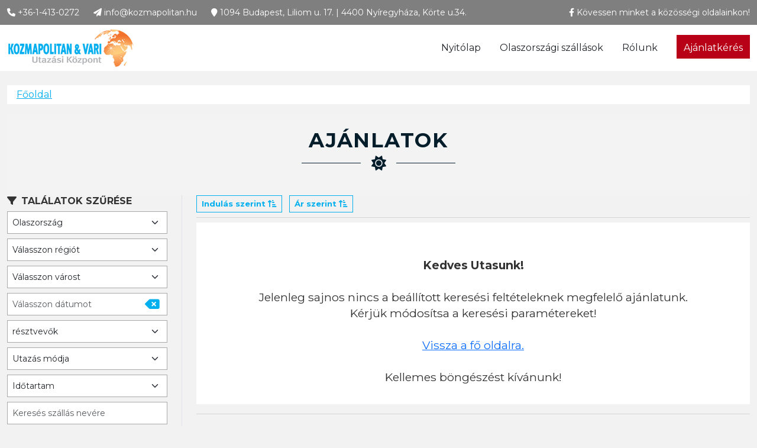

--- FILE ---
content_type: text/html; charset=UTF-8
request_url: https://olasztravel.hu/teritesmentes-wifi-internet-elerheto
body_size: 7916
content:

<!DOCTYPE html>
<html lang="hu">

<head>
  <meta charset="utf-8">
  <meta http-equiv="X-UA-Compatible" content="IE=edge">
  <meta name="viewport" content="width=device-width, initial-scale=1">
  <!-- The above 3 meta tags *must* come first in the head; any other head content must come *after* these tags -->
    <title>Kozmapolitan & Vári Utazási Iroda</title>
    <link rel="alternate" type="application/rss+xml" title="RSS 2.0" href="/sitemap" />
    <meta name="description" content="Kozmapolitan & Vári Utazási Iroda" />
    <meta name="keywords" content="Kozmapolitan & Vári Utazási Iroda, Utazási iroda" />
    <meta property="og:title" content="Kozmapolitan & Vári Utazási Iroda" />
    <meta property="og:url" content="https://olasztravel.hu/teritesmentes-wifi-internet-elerheto" />
    <meta property="og:description" content="Kozmapolitan & Vári Utazási Iroda" />
    <meta property="og:type" content="product" />
	<meta property="og:image" content="https://olasztravel.hu/img/logo2.png" /> 
  <!-- Bootstrap -->
	<link href="/css/bootstrap.min.css" rel="stylesheet">
	<link rel="stylesheet" href="/css/styles.css">
	<link rel="stylesheet" type="text/css" href="/css/font-awesome.css">
	<link rel="stylesheet" href="https://cdnjs.cloudflare.com/ajax/libs/font-awesome/6.1.1/css/all.min.css"	integrity="sha512-KfkfwYDsLkIlwQp6LFnl8zNdLGxu9YAA1QvwINks4PhcElQSvqcyVLLD9aMhXd13uQjoXtEKNosOWaZqXgel0g=="	crossorigin="anonymous" referrerpolicy="no-referrer" />
	<link href="https://fonts.googleapis.com/css?family=Montserrat&amp;subset=latin-ext" rel="stylesheet">
	<script src="https://www.google.com/recaptcha/api.js" async defer></script>
	<link rel="stylesheet" href="/css/demo.css">
	<link rel="stylesheet" href="/css/basegallery.css">
	<link rel="icon" type="image/x-icon" href="" />
	<link rel="stylesheet" href="/css/lightslider.css" />
	<link rel="stylesheet" href="/css/lightgallery.css" />
	<link rel="stylesheet" href="/css/daterangepicker.css">
		<script src="https://ajax.aspnetcdn.com/ajax/jQuery/jquery-1.11.1.min.js"></script>
    <script>
	var def_mainap='Vasárnap';
	</script>
	<script>
		var reszletek_tolt=[];
	</script>

	<link rel="apple-touch-icon" sizes="57x57" href="/images/favicon/apple-icon-57x57.png">
	<link rel="apple-touch-icon" sizes="60x60" href="/images/favicon/apple-icon-60x60.png">
	<link rel="apple-touch-icon" sizes="72x72" href="/images/favicon/apple-icon-72x72.png">
	<link rel="apple-touch-icon" sizes="76x76" href="/images/favicon/apple-icon-76x76.png">
	<link rel="apple-touch-icon" sizes="114x114" href="/images/favicon/apple-icon-114x114.png">
	<link rel="apple-touch-icon" sizes="120x120" href="/images/favicon/apple-icon-120x120.png">
	<link rel="apple-touch-icon" sizes="144x144" href="/images/favicon/apple-icon-144x144.png">
	<link rel="apple-touch-icon" sizes="152x152" href="/images/favicon/apple-icon-152x152.png">
	<link rel="apple-touch-icon" sizes="180x180" href="/images/favicon/apple-icon-180x180.png">
	<link rel="icon" type="image/png" sizes="36x36"  href="/images/favicon/android-icon-36x36.png">
	<link rel="icon" type="image/png" sizes="48x48"  href="/images/favicon/android-icon-48x48.png">
	<link rel="icon" type="image/png" sizes="72x72"  href="/images/favicon/android-icon-72x72.png">
	<link rel="icon" type="image/png" sizes="96x96"  href="/images/favicon/android-icon-96x96.png">
	<link rel="icon" type="image/png" sizes="144x144"  href="/images/favicon/android-icon-144x144.png">
	<link rel="icon" type="image/png" sizes="192x192"  href="/images/favicon/android-icon-192x192.png">
	<link rel="icon" type="image/png" sizes="32x32" href="/images/favicon/favicon-32x32.png">
	<link rel="icon" type="image/png" sizes="96x96" href="/images/favicon/favicon-96x96.png">
	<link rel="icon" type="image/png" sizes="16x16" href="/images/favicon/favicon-16x16.png">
	<link rel="manifest" href="/images/favicon/manifest.json">
			<link rel="canonical" href="https://olasztravel.hu"/>
			<meta name="theme-color" content="#02afef" />
	<!-- Google tag (gtag.js) -->
	<script id="cookieyes" type="text/javascript" src="https://cdn-cookieyes.com/client_data/e56873ac0c0065e6f39414b1/script.js"></script>
	<script async src="https://www.googletagmanager.com/gtag/js?id=G-BJZ645FD6M"></script>
	<script>
		window.dataLayer = window.dataLayer || [];
		function gtag(){dataLayer.push(arguments);}
		 gtag("consent", "default", {
                ad_user_data: "denied",
                ad_personalization: "denied",
                ad_storage: "denied",
                analytics_storage: "denied",
                wait_for_update: 2000 // milliseconds to wait for update
        });
        gtag("set", "ads_data_redaction", true);
		
		
		gtag('js', new Date());
		gtag('config', 'G-BJZ645FD6M');
	</script>

</head>

<body>
	<div id="spinner" class="spinner" style="display:none;">
	<div class="d-flex justify-content-center">
  		<div class="spinner-border text-warning" style="width: 10rem; height: 10rem;" role="status">
			<span class="visually-hidden">Loading...</span>
		</div>
	</div>
	</div>
<h1 class="visually-hidden">Kozmapolitan & Vári Utazási Iroda</h1>




<header class="navbar navbar-default navbar-fixed-top py-0 bg-transparent bg-header" id="MainMenu">
  <div class="navbar-extra-top clearfix w-100">
    <div class="navbar container">
      <ul class="nav navbar-nav navbar-left d-flex align-items-center flex-lg-row">
              <li class="d-none d-lg-block menu-item">
          <a target="blank" href="tel:+3614130272"><i class="fa fa-phone"></i> +36-1-413-0272</a>
        </li>
        <li class="d-block d-lg-none menu-item">
          <a target="blank" href="tel:+3614130272"><i
                class="fa fa-phone"></i>
            </a>
          </li>
                <li class="d-none d-lg-block menu-item">
          <a target="blank" href="mailto:info@kozmapolitan.hu"><i class="fa fa-send"></i> info@kozmapolitan.hu</a>
        </li>
        <li class="d-block d-lg-none menu-item">
          <a target="blank" href="mailto:info@kozmapolitan.hu"><i
                class="fa fa-send"></i>
            </a>
          </li>
                <li class="d-none d-lg-block menu-item">
          <a target="blank" href="/rolunk"><i class="fa fa-map-marker"></i> 1094 Budapest, Liliom u. 17. | 4400 Nyíregyháza, Körte u.34.</a>
        </li>
        <li class="d-block d-lg-none menu-item">
          <a target="blank" href="/rolunk"><i
                class="fa fa-map-marker"></i>
            </a>
          </li>
              </ul>
      <div class="navbar-top-right">
        <ul class="nav navbar-nav navbar-right social">
                  <li class="d-none d-lg-block menu-item">
            <a target="blank" href="https://www.facebook.com/search/top?q=kozmapolitan"><i class="fa-brands fa-facebook-f"></i> Kövessen minket a közösségi oldalainkon!</a>
          </li>
          <li class="d-block d-lg-none menu-item">
            <a target="blank" href="https://www.facebook.com/search/top?q=kozmapolitan"><i class="fa-brands fa-facebook-f"></i></a>
          </li>
                  </ul>
      </div>
    </div>
  </div>
  <div class="container collapse-md" id="navbar-main-container">
    <section class="col-12 col-lg-3">
      <div class="navbar-header">
        <a href="/"><img alt="logó" class="header-brand__logo"
            src="/img/cmlogo.png"></a><span class="sr-only">Városlátogatások</span> 
        <button class="navbar-toggler d-block d-lg-none"
          data-bs-target="#navbar-main" data-bs-toggle="collapse" type="button">
          <span class="navbar-toggler-icon"></span>
        </button>
      </div>
    </section>
    <div class="fejlec col-12 col-xs-12 col-lg-9">
      <nav class="navbar-collapse collapse" id="navbar-main">
        <ul
          class="nav navbar-nav navbar-right sm sm-simple sm-right d-flex flex-row align-items-center navbar-def">
                      <li class="">
              <a class="text-dark" href="/">Nyitólap</a>
            </li>
                      <li class="">
              <a class="text-dark"target="blank" href="/olaszorszag">Olaszországi szállások</a>
            </li>
                      <li class="">
              <a class="text-dark" href="/rolunk">Rólunk</a>
            </li>
                      <li class="ajanl ms-3 text-center">
              <a class="text-dark" href="/ajanlatkeres">Ajánlatkérés</a>
            </li>
                  </ul>
      </nav>
    </div>
  </div>
</header>


<section class="offerlist my-4">
    <div class="container">
        <!-----------------------------------------------------------
      MORZSA MENÜ
      ------------------------------------------------------------->
        <div class="breadcrumb-row row">
            <div class="col-12">
                <nav class="mb-3" aria-label="breadcrumb">
                    <ol class="breadcrumb mb-0">
                        <li class="breadcrumb-item"><a href="/">Főoldal</a></li>
                                            </ol>
                </nav>
            </div>
        </div>
        <!-----------------------------------------------------------
      TERÜLET LEÍRÁS
      ------------------------------------------------------------->
                <!-----------------------------------------------------------
      TALÁLATOK FŐCÍME
      ------------------------------------------------------------->
        <section class="cimek firstcimek">
            <div class="container">
                <div class="row">
                    <div class="para-text">
                        <h3 class="para-header-top">
							 ajánlatok						</h3>
                        <div class="cms-fancybox-icon">
                            <i class="fa fa-sun-o"></i>
                        </div>
                    </div>
                </div>
            </div>
        </section>
        <div class="row">
            <div class="col-lg-3">
                <!-----------------------------------------------------------
          KERESŐ DOBOZ
          ------------------------------------------------------------->
                <div class="container searchbox-section talalat-searchbox p-4 pt-0 ps-0 border-end mb-4">
                    <div class="row">
                        <div class="col-12">
                            <h3 class="h6"><i class="fa fa-filter me-2" aria-hidden="true"></i>Találatok szűrése</h3>
                        </div>
                    </div>
                    <div class="row">

                        <div class="col-md-12 pb-md-2">
                            <select class="form-select form-select-sm mb-3 mb-md-0" name="orszag" id="orszag"
                                onchange="orszagvalt(this.value);">
                                                                <option value="8" seo="olaszorszag" selected="selected">Olaszország</option>
                            </select>
                        </div>
                        <div class="col-md-12 pb-md-2">
                            <select class="form-select form-select-sm mb-3 mb-md-0" name="regio" id="regio"
                                onchange="regiovalt(this.value);">
                                <option value="" selected="">Válasszon régiót</option>
                                											<option value="1540" seo="eszak-adria"
												>
												Észak-Adria</option>
																						<option value="6665" seo="eszak-olaszorszag"
												>
												Észak-Olaszország</option>
																						<option value="6404" seo="kampania"
												>
												Kampánia</option>
																						<option value="2386" seo="kozep-adria"
												>
												Közép-Adria</option>
																						<option value="6803" seo="liguria"
												>
												Ligúria</option>
																						<option value="6743" seo="puglia"
												>
												Puglia</option>
																						<option value="6215" seo="szardinia"
												>
												Szardínia</option>
																						<option value="1556" seo="szicilia"
												>
												Szicília</option>
																						<option value="2336" seo="toszkana"
												>
												Toszkána</option>
																						<option value="6644" seo="veneto"
												>
												Veneto</option>
											                            </select>
                        </div>
                        <div class="col-md-12 pb-md-2">
                            <select class="form-select form-select-sm mb-3 mb-md-0" name="terulet" id="terulet">
                                <option value="0">Válasszon várost</option>
                                
                            </select>
                        </div>
                        <div class="col-md-12 pb-md-2 position-relative">
                            						  <button class="btn date-delete" onclick="$('#legkorabbi-indulas').val('');"><i class="fa-solid fa-delete-left"></i></button>
                            <input class="form-control form-select-sm" readonly="readonly" id="legkorabbi-indulas" name="legkorabbi-indulas"
                                value="" placeholder="Válasszon dátumot" autocomplete="off" type="text"
                                aria-describedby="helpId">
                        </div>
                        <div class="col-md-12 pb-md-2">
                            <select class="form-select form-select-sm mb-3 mb-md-0" id="utas" name="utas">
                                <option value="0">résztvevők</option>
                                <option value="1" >1 résztvevő
                                </option>
                                <option value="2" >2 résztvevő
                                </option>
                                <option value="3" >3 résztvevő
                                </option>
                                <option value="4" >4 résztvevő
                                </option>
                                <option value="5" >5 résztvevő
                                </option>
                                <option value="6" >6 résztvevő
                                </option>
                                <option value="7" >7 résztvevő
                                </option>
                                <option value="8" >8 résztvevő
                                </option>
                                <option value="9" >9 résztvevő
                                </option>
                                <option value="10" >10 résztvevő
                                </option>
                            </select>
                        </div>
                        <div class="col-md-12 pb-md-2">
                            <select name="utazas" id="utazas" class="form-select form-select-sm mb-3 mb-md-0">
                                <option class="baseoption" value="0" selected="selected">Utazás módja</option>
                                <option value="1" >Egyéni</option>
                                <option value="2" >Busz</option>
                                <option value="3" >Repülő</option>
                            </select>
                        </div>
                        <div class="col-md-12 pb-md-2">
                            <select class="form-select form-select-sm mb-3 mb-md-0" aria-label=".form-select-sm example"
                                id="hossz" name="hossz">
                                <option value="0">Időtartam</option>
                                <option value="1" >1 nap</option>
                                <option value="2-3" >2-3 nap
                                </option>
                                <option value="3-5" >3-5 nap
                                </option>
                                <option value="6-11" >6-11 nap
                                </option>
                            </select>
                        </div>
                        <div class="col-md-12 pb-md-2 position-relative">
							
								<input class="form-control form-control-sm form-select-sm" type="text" name="uticel" id="uticel" placeholder="Keresés szállás nevére" onkeyup="search.onkey(event); " autocomplete="off"/>
								<input type="hidden" id="uticel_seo" name="uticel_seo"/>
							
		                    <div class="keresKieg1" id="keresKieg"></div>
						</div>
                        <div class="col-md-12">
                            <button class="btn btn-primary button w-100 mb-3 mb-md-0"
                                onclick="keresesosszerak1(); return(false); ">
                                <span>Keresés</span>
                            </button>
                        </div>
                    </div>
                    <div class="row search-check-row mt-3">
                        <div class="col-12">
                            <div class="checkboxWrap">
                                <label class="tavolsag-cim"><i class="fa fa-filter me-2" aria-hidden="true"></i>Szolgáltatások</label>
                                <label for=""><input type="checkbox" name="a1" id="a1"
                                         seo="legkondicionalo"
                                        onclick="keresesosszerak1();" /> Légkondicionáló</label>
                                <label for=""><input type="checkbox" name="a2" id="a2"
                                         seo="kisallat-viheto"
                                        onclick="keresesosszerak1();"> Kisállat vihető</label>
                                <label for=""><input type="checkbox" name="a3" id="a3"
                                         seo="medence"
                                        onclick="keresesosszerak1();"> Medence</label>
                                <label for=""><input type="checkbox" name="a4" id="a4"
                                         seo="medence"
                                        onclick="keresesosszerak1();"> WIFI</label>
                                <label for=""><input type="checkbox" name="a5" id="a5"
                                         seo="parkolo"
                                        onclick="keresesosszerak1();"> Parkoló</label>
								<div class="tavolsag">
									<label class="tavolsag-cim"><i class="fa fa-filter me-2" aria-hidden="true"></i>Tengertől való távolság</label>
									<label for=""><input type="checkbox" name="a11" id="a11"
											 seo="tengertolvalotavolsag-kozvetlen"
											onclick="keresesosszerak1();"> Tengerparti</label>
									<label for=""><input type="checkbox" name="a13" id="a13"
											 seo="50-100"
											onclick="keresesosszerak1();"> 50-100 m</label>
									<label for=""><input type="checkbox" name="a14" id="a14"
											 seo="100-200"
											onclick="keresesosszerak1();"> 100-200 m</label>
									<label for=""><input type="checkbox" name="a15" id="a15"
											 seo="200-300"
											onclick="keresesosszerak1();"> 200-300 m</label>
									<label for=""><input type="checkbox" name="a16" id="a16"
											 seo="300-400"
											onclick="keresesosszerak1();"> 300-400 m</label>
									<label for=""><input type="checkbox" name="a17" id="a17"
											 seo="400-800"
											onclick="keresesosszerak1();"> 400-800 m</label>
									<label for=""><input type="checkbox" name="a18" id="a18"
											 seo="800-nal tavolabb"
											onclick="keresesosszerak1();"> több min 800 m</label>
								</div>
								<!--label for=""><input type="checkbox" name="" id=""> 5-10 napos utak</label>
                  <label for=""><input type="checkbox" name="" id=""> városlátogatás</label>
                  <label for=""><input type="checkbox" name="" id=""> város+természet</label>
                  <label for=""><input type="checkbox" name="" id=""> természet</label>
                  <label for=""><input type="checkbox" name="" id=""> belföld</label>
                  <label for=""><input type="checkbox" name="" id=""> külföld</label-->
                            </div>
                        </div>
                    </div>
                </div>
                <input type="hidden" id="rendezes" value="nincsrendezes" />
            </div>

            <div class="col-lg-9">
                <!-----------------------------------------------------------
          RENDEZŐ ÉS FELSŐ LAPOZÓ
          ------------------------------------------------------------->
                <div class="row list-render-pagination-row">
                    <div class="col-md-6 pt-2 pt-md-0">
                        <button
                            class="btn btn-outline-primary me-2 "
                            onclick="$('#rendezes').val('datumszerint-csokkeno');keresesosszerak1(); return(false);">
                            Indulás szerint
                            <i class="fa-solid fa-arrow-up-short-wide"></i>
                        </button>
                        <button class="btn btn-outline-primary "
                            onclick="$('#rendezes').val('arszerint-csokkeno');keresesosszerak1(); return(false);">
                            Ár szerint
                            <i class="fa-solid fa-arrow-up-short-wide"></i>
                        </button>
                    </div>
                    <div class="col-md-6 pt-2 pt-md-0">
                        <nav aria-label="Page navigation example float-end">
                            <ul class="pagination pagination-sm">
                                                            </ul>
                        </nav>
                    </div>
                </div>
                <hr>
                <!-----------------------------------------------------------
          AJÁNLAT DOBOZOK (csak egy van itt, a többi kommentben, mert úgysem kell)
          ------------------------------------------------------------->
        
                                    <p style="padding: 2rem; background-color: rgb(255, 255, 255); font-size:1.2rem;text-align:center;"><br><b>Kedves Utasunk!</b><br><br>Jelenleg sajnos nincs a beállított keresési feltételeknek megfelelő ajánlatunk.<br>Kérjük módosítsa a keresési paramétereket!<br><br><span class="justalink"><a href="/">Vissza a fő oldalra.</a></span><br><br>Kellemes böngészést kívánunk!</p>
                    
            

                <hr>
                <!-----------------------------------------------------------
          ALSÓ LAPOZÓ
          ------------------------------------------------------------->
                <nav aria-label="Page navigation example">
                    <ul class="pagination pagination-sm">
                                            </ul>
                </nav>
            </div>
        </div>
    </div>
</section><footer class="short" id="footer">
  <div class="container">
    <div class="row">
      <div class="hirlevel col-md-4">
        <h3 itemprop="headline">Hírlevél feliratkozás</h3>
        <div class="news1">
          <form class="newsletter-signup">
            <div class="form-group">
              <input class="lname form-control" id="inputLastName" placeholder="Vezetéknév" required="" type="text">
            </div>
            <div class="form-group">
              <input class="fname form-control" id="inputFirstEmail" placeholder="Keresztnév" required="" type="text">
            </div>
            <div class="form-group">
              <input class="email form-control" id="inputEmail" placeholder="E-mail cím" required="" type="email">
            </div><input class="send-btn btn btn-custom" type="submit" value="Feliratkozás">
          </form>
        </div>
      </div>
      <div class="col-md-4">
        <div class="row">
          
          <section class="col-md-6">
            <h3 class="heading-primary">Szolgáltatásaink</h3>
            <ul class="list-unstyled footer-widget-list">
                         <li>
                <a class="footer-link"  href="/ajanlatkeres">Repülőjegy értékesítés</a>
              </li>
                           <li>
                <a class="footer-link"  href="/ajanlatkeres">Szállásfoglalás</a>
              </li>
                           <li>
                <a class="footer-link"  href="/ajanlatkeres">Incentive utaztatás</a>
              </li>
                           <li>
                <a class="footer-link" target="blank" href="/user_dok/ld_875_15882_ld_881_1_eub_utasbiztositas_termekismerteto_2023.05.08..pdf">Utasbiztosítás</a>
              </li>
                           <li>
                <a class="footer-link"  href="/ajanlatkeres">Autóbérlés</a>
              </li>
                           <li>
                <a class="footer-link" target="blank" href="https://vilag-utazas.hu/ajanlatok/sportutak">Foci és Tenisz jegyek</a>
              </li>
                          </ul>
          </section>
          <section class="col-md-6">
            <h3 class="heading-primary">Hasznos linkek</h3>
            <ul class="list-unstyled footer-widget-list">
                         <li>
                <a class="footer-link" target="blank" href="/aszf">Általános szerződési feltételek</a>
              </li>
                           <li>
                <a class="footer-link" target="blank" href="/user_dok/ld_0_15882_csomag_utazasi_tajekoztato_-_kozmapolitan-vari_kft.pdf">Utazási csomag tájékoztató</a>
              </li>
                           <li>
                <a class="footer-link" target="blank" href="/adatvedelem/adatkezelesi-tajekoztato">Adatvédelmi és adatkezelési szabályzat</a>
              </li>
                           <li>
                <a class="footer-link" target="blank" href="/user_dok/ld_866_1_gyakorlati_tudnivalok_egyeni_olaszorszagi_utazashoz_kozmapolitan_2025.pdf">Gyakorlati tudnivalók egyéni utazóknak Olaszországban</a>
              </li>
                           <li>
                <a class="footer-link" target="blank" href="/user_dok/ld_0_15882_id_forg_ado_italia_2014(1).pdf">Idegenforgalmi adó Olaszországban</a>
              </li>
                           <li>
                <a class="footer-link"  href="/impresszum">Impresszum</a>
              </li>
                           <li>
                <a class="footer-link" target="blank" href="/user_dok/ld_0_37260_eub_biztositasi_feltetelek_2023.05.08..pdf">EUB utasbiztosítási feltételek</a>
              </li>
                           <li>
                <a class="footer-link" target="blank" href="/user_dok/ld_878_1_eub_storno_biztositas_termekismerteto_2023.05.08..pdf">EUB útlemondási biztosítási feltételek</a>
              </li>
                           <li>
                <a class="footer-link" target="blank" href="/user_dok/ld_0_15882_panaszkezeles_liliom.pdf">Panaszkezelés</a>
              </li>
                          </ul>
          </section>
        </div>
      </div>
     <div class="col-md-3 col-md-offset-1">
          <h3 class="mb-sm">Kapcsolat</h3><span class="phone"><a href="tel:+3614130272">+36-1-413-0272</a></span>
          <p class="mb-none">Ügyeleti szám: +36 (30) 4466-071</p>
          <ul class="list list-icons list-icons-sm">
            <li>
              <a href="mailto:info@kozmapolitan.hu">info@kozmapolitan.hu</a>
            </li>
            <li>
              <i class="fa fa-home"></i> <a href="https://olasztravel.hu/rolunk">1094 Budapest, Liliom u. 17. | 4400 Nyíregyháza, Körte u.34.</a>
            </li>
          </ul>
          <ul class="social-icons">
            <li class="social-icons-facebook">
              <a href="https://www.facebook.com/KOZMAPOLITAN" target="_blank" title="Facebook"><i class="fab fa-facebook"></i></a>
            </li>
            <li class="social-icons-skype">
              <a href="skype:kozmapolitan?chat" target="_blank" title="Skype"><i class="fab fa-skype"></i></a>
            </li>
            <li class="social-icons-twitter">
              <a href="https://twitter.com/kozmapolitan2" target="_blank" title="Twitter"><i class="fab fa-twitter"></i></a>
            </li>
          </ul>
        </div>
    </div>
  </div>
  <div class="footer-copyright">
    <div class="container">
      <div class="row">
        <div class="col-md-12">
          <div class="pull-left" style="padding:0px 10px 0px 0">
            <a class="logo" href="/"><img alt="Kozmapolitan &amp; Vári" class="img-responsive"
                src="/img/logo2.png"></a>
          </div>
          <p style="font-weight: normal; line-height: 15px;">A honlapon szereplő helyesírási hibákért, aktualitását
            vesztett árakért, akciókért, illetve az árkalkulációs program esetleges hibáiért, valamint a képekben,
            leírásokban fellelhető hibákért, eltérésekért a felelősséget nem vállaljuk. Kizárólag a munkatársaink
            által visszaigazolt árak, adatok, leírások, képek és egyéb más információ tekinthetőek véglegesnek.
            Weboldalunk használata közben megadott, azonosításra alkalmas, személyes adatok begyűjtése és feldolgozása
            megfelel az érvényes adatvédelmi előírásoknak. <a href="/adatvedelem/adatkezelesi-tajekoztato"
              style="color: #fff; text-decoration: underline;">Adatkezelési Tájékoztatónkat itt olvashatja.</a></p>
        </div>
      </div>
    </div>
  </div>
</footer>






<section class="copyright">
  <h2 class="visually-hidden">Copyright</h2>
  <div class="container">
    <div class="row">
      <div class="col-xs-12 copyright__travelgate">
        Copyright © Kozmapolitan &amp; Vári Utazási Iroda (Engedélyszám: U-001433) 2026 - Developed by <a
          href="https://www.travelgate.hu" target="_blank"><img alt="TravelGATE" class="copyright__logo"
            src="/img/travelgate-logo.svg" title="TravelGATE"></a>
      </div>
    </div>
  </div>
</section>


 



  <!--script src="https://ajax.googleapis.com/ajax/libs/jquery/1.12.4/jquery.min.js"></script-->
	<script src="/js/bootstrap.bundle.min.js"></script>
	<script src="/js/owl.carousel.min.js"></script>
	<script src="/js/scripts.min.js"></script>
	<script src="/js/main.js"></script>
	<script src="/js/lightslider.js"></script>
	<script src="/js/lightgallery-all.min.js"></script>
	<script class="magellan-nl-script" type="text/javascript" src="//magellan.travelgate.hu/api/magellan-newsletter.js?company_id=590&amp;api_key=91f29e5c447d1ba62b846c277&amp;site_id=478"></script>
	<!--script src="/js/jquery.magnific-popup.min.js"></script-->
  <script type="text/javascript">
 /*   $(function () {
      $('.dropdown').hover(function () {
        $(this).addClass('open');
      },
        function () {
          $(this).removeClass('open');
        });
    });*/
  </script>
	
  <script type="text/javascript">

	  $(document).ready(function () {
			$(document).click(function(){
				$('#keresKieg').hide();
				return true;
			});
            $('#textGallery2').lightSlider({
                gallery: false,
                controls: true,
                item: 5,
                loop: false,
                //thumbItem: 9,
                slideMargin: 2,
                slideMove: 1,
                enableDrag: false,
                //currentPagerPosition: 'left',
                easing: 'cubic-bezier(0.25, 0, 0.25, 1)',
                responsive: [{
                    breakpoint: 800,
                    settings: {
                        item: 3,
                        slideMove: 1,
                        slideMargin: 0,
                    }
                },
                {
                    breakpoint: 480,
                    settings: {
                        item: 1,
                        slideMove: 1
                    }
                }
                ],
                onSliderLoad: function (el) {
                    el.lightGallery({
                        selector: '#textGallery2 .lslide'
                    });
                }
            });
			
			
						
        });

    </script>
	<script type="text/javascript" src="/js/moment.min.js"></script>
	<script type="text/javascript" src="/js/daterangepicker.min.js"></script>
	<script>
		$('input[name="legkorabbi-indulas"]').daterangepicker({
			// singleDatePicker: true,
			autoUpdateInput: false,
			autoApply: true,
			showDropdowns: true,
			minYear: moment().startOf('today'),
			minDate: '',
			maxDate: '',
			locale: {
				format: 'YYYY.MM.DD.',
				cancelLabel: 'Mégse',
				applyLabel: 'OK',
				"daysOfWeek": [
						"V",
						"H",
						"K",
						"Sze",
						"Cs",
						"P",
						"Szo"
					],
					"monthNames": [
						"Január",
						"Február",
						"Március",
						"Április",
						"Május",
						"Június",
						"Július",
						"Augusztus",
						"Szeptember",
						"Október",
						"November",
						"December"
					],
					"firstDay": 1
			}
			// maxYear: parseInt(moment().format('YYYY'),10)
		}, function(start, end, label) {
			$('#trip_filter_start_date_from').val(start.format('YYYY-MM-DD')).trigger('change')
			$('#trip_filter_start_date_to').val(end.format('YYYY-MM-DD')).trigger('change')
			// var years = moment().diff(start, 'years');
			// alert("You are " + years + " years old!");
		});

		//change the selected date range of that picker
		// $('#daterange').data('daterangepicker').setStartDate('03/01/2014');
		// $('#daterange').data('daterangepicker').setEndDate('03/31/2014');

		$('input[name="legkorabbi-indulas"]').on('apply.daterangepicker', function(ev, picker) {
			$(this).val(picker.startDate.format('YYYY.MM.DD.') + ' - ' + picker.endDate.format('YYYY.MM.DD.'));
		});	
		
		
		
	</script>



	</body>

</html>

--- FILE ---
content_type: text/css
request_url: https://olasztravel.hu/css/styles.css
body_size: 12453
content:
@import url('https://fonts.googleapis.com/css2?family=Roboto+Condensed:wght@300;400;700&family=Roboto:wght@300;400;500;700&display=swap');

body {
    font-size: 16px !important;
    line-height: 1.42857143;
    color: #082158;
    background-color: #f3f3f3;
    font-family: 'Montserrat', sans-serif;
}

:root {
    --red: #d20c0f;
    --bright-red: #b80017;
    --dark-red: #b80017;
    --white: #ffffff;
    --black: #202020;
    --light-black: #404040;
    --yellow: #f5c63b;
    --orange: #E67D34;
    --grey: #EEEEEE;
    --greyer: #e5e5e5;
    --dark-grey: #808080;
}

/*
.container {
    margin-right: auto;
    margin-left: auto;
    padding-left: 15px;
    padding-right: 15px;
}

@media all and (min-width: 1400px) {
    .container {
        width: 1320px;
    }
}

/*.row {
    margin-left: -15px;
    margin-right: -15px;
}*/

.fa {
    display: inline-block;
    font: normal normal normal 14px/1 FontAwesome;
    font-size: inherit;
    text-rendering: auto;
    -webkit-font-smoothing: antialiased;
    -moz-osx-font-smoothing: grayscale;
}

.btn-default {
    font-weight: 700;
    font-style: normal;
    color: #ffffff;
    background-color: #b80017;
    border-radius: 5px;
    min-width: 210px;
    padding: 15px;
    font-size: 15px;
    line-height: 1;
    letter-spacing: 1px;
    text-transform: uppercase;
    margin-top: 0px;
    border: none;
}

.btn-default:hover {
    background-color: #b80017;
    color: #FFF;
}

.btn-primary {
    background-color: #d71c39;
    background-color: #b80017;
    border-color: #b80017;
}

.btn-primary:hover {
    background-color: #b80017;
    border-color: #b80017;
}

ol,
ul {
    margin-top: 0px;
}




.overlink {
    position: absolute;
    top: 0;
    right: 0;
    bottom: 0;
    left: 0;
    display: block;
    z-index: 999;
    cursor: pointer;
}






.navbar {
    position: relative;
    min-height: 72px;
    margin-bottom: 0px;
    border: none;
}

@media (min-width:768px) {
    .navbar {
        border-radius: 3px
    }
}

@media (min-width:1400px) {
    .navbar-header {
        float: left
    }
}

@media (max-width:991px) {
    .navbar-header {
        float: none;
        text-align: left;
    }
}

@media (max-width:441px) {
    .header-brand__logo {
        height: 60px;
    }
}

.navbar-collapse {
    overflow-x: visible;
    padding-right: 20px;
    padding-left: 20px;
    border-top: 1px solid transparent;
    box-shadow: inset 0 1px 0 rgba(255, 255, 255, 0.1);
    -webkit-overflow-scrolling: touch
}

.navbar-collapse.in {
    overflow-y: auto
}

@media (min-width:768px) {
    .navbar-collapse {
        width: auto;
        border-top: 0;
        box-shadow: none
    }

    .navbar-collapse.collapse {
        display: block !important;
        height: auto !important;
        padding-bottom: 0;
        overflow: visible !important
    }

    .navbar-collapse.in {
        overflow-y: visible
    }

    .navbar-fixed-top .navbar-collapse,
    .navbar-static-top .navbar-collapse,
    .navbar-fixed-bottom .navbar-collapse {
        padding-left: 0;
        padding-right: 0
    }
}

.navbar-fixed-top .navbar-collapse,
.navbar-fixed-bottom .navbar-collapse {
    max-height: -webkit-fill-available;
}

@media (max-width:480px) and (orientation:landscape) {

    .navbar-fixed-top .navbar-collapse,
    .navbar-fixed-bottom .navbar-collapse {
        max-height: 200px
    }
}

.container>.navbar-header,
.container-fluid>.navbar-header,
.container>.navbar-collapse,
.container-fluid>.navbar-collapse {
    margin-right: -20px;
    margin-left: -20px
}

@media (min-width:768px) {

    .container>.navbar-header,
    .container-fluid>.navbar-header,
    .container>.navbar-collapse,
    .container-fluid>.navbar-collapse {
        margin-right: 0;
        margin-left: 0
    }
}

.navbar-static-top {
    z-index: 1000;
    border-width: 0 0 1px
}

@media (min-width:768px) {
    .navbar-static-top {
        border-radius: 0
    }
}

.navbar-fixed-top,
.navbar-fixed-bottom {
    right: 0;
    left: 0;
    z-index: 1030;
    -webkit-transform: translate3d(0, 0, 0);
    transform: translate3d(0, 0, 0)
}

@media (min-width:768px) {

    .navbar-fixed-top,
    .navbar-fixed-bottom {
        border-radius: 0
    }
}

.navbar-fixed-top {
    top: 0;
    border-width: 0 0 1px
}

.navbar-fixed-bottom {
    bottom: 0;
    margin-bottom: 0;
    border-width: 1px 0 0
}

.navbar-brand {
    float: left;
    padding: 23px 20px;
    font-size: 20px;
    line-height: 26px;
    height: 72px
}

.navbar-brand:hover,
.navbar-brand:focus {
    text-decoration: none
}

@media (min-width:768px) {

    .navbar>.container .navbar-brand,
    .navbar>.container-fluid .navbar-brand {
        margin-left: -20px
    }
}

.navbar-toggle {
    position: relative;
    float: right;
    margin-right: 20px;
    padding: 9px 10px;
    margin-top: 19px;
    margin-bottom: 19px;
    background-color: transparent;
    background-image: none;
    border: 1px solid transparent;
    border-radius: 3px
}

.navbar-toggle:focus {
    outline: 0
}

.navbar-toggle .icon-bar {
    display: block;
    width: 22px;
    height: 2px;
    border-radius: 1px
}

.navbar-toggle .icon-bar+.icon-bar {
    margin-top: 4px
}

@media (min-width:768px) {
    .navbar-toggle {
        display: none
    }
}

.navbar-nav {
    margin: 11.5px 0px
}

.navbar-nav>li>a {
    padding-top: 10px;
    padding-bottom: 10px;
    line-height: 26px
}

.navbar-right {
    float: right !important
}

@media (max-width:1199px) {
    .navbar-right {
        float: left !important;
    }
}

@media (min-width:768px) {
    .navbar-nav {
        float: left;
        margin: 0
    }

    .navbar-nav>li {
        float: left
    }

    .navbar-nav.navbar-right:last-child {
        margin-right: 0px
    }
}

@media (min-width:993px) {
    .navbar-nav>li>a {
        padding-top: 35px;
        padding-bottom: 35px;
    }
}

.navbar-right social {
    padding: 0px;
}

.social .navbar-nav>li>a {
    padding: 0px;
}

.social .navbar-nav li {
    float: right !important;
}

@media (min-width:768px) {
    .navbar-left {
        float: left !important
    }
}

.navbar-form {
    margin-left: -20px;
    margin-right: -20px;
    padding: 10px 20px;
    border-top: 1px solid transparent;
    border-bottom: 1px solid transparent;
    -webkit-box-shadow: inset 0 1px 0 rgba(255, 255, 255, 0.1), 0 1px 0 rgba(255, 255, 255, 0.1);
    box-shadow: inset 0 1px 0 rgba(255, 255, 255, 0.1), 0 1px 0 rgba(255, 255, 255, 0.1);
    margin-top: 14px;
    margin-bottom: 14px
}

@media (min-width:768px) {
    .navbar-form .form-group {
        display: inline-block;
        margin-bottom: 0;
        vertical-align: middle
    }

    .navbar-form .form-control {
        display: inline-block;
        width: auto;
        vertical-align: middle
    }

    .navbar-form .input-group {
        display: inline-table;
        vertical-align: middle
    }

    .navbar-form .input-group .input-group-addon,
    .navbar-form .input-group .input-group-btn,
    .navbar-form .input-group .form-control {
        width: auto
    }

    .navbar-form .input-group>.form-control {
        width: 100%
    }

    .navbar-form .control-label {
        margin-bottom: 0;
        vertical-align: middle
    }

    .navbar-form .radio,
    .navbar-form .checkbox {
        display: inline-block;
        margin-top: 0;
        margin-bottom: 0;
        vertical-align: middle
    }

    .navbar-form .radio label,
    .navbar-form .checkbox label {
        padding-left: 0
    }

    .navbar-form .radio input[type="radio"],
    .navbar-form .checkbox input[type="checkbox"] {
        position: relative;
        margin-left: 0
    }

    .navbar-form .has-feedback .form-control-feedback {
        top: 0
    }
}

@media (max-width:767px) {
    .navbar-form .form-group {
        margin-bottom: 5px
    }
}

@media (min-width:768px) {
    .navbar-form {
        width: auto;
        border: 0;
        margin-left: 0;
        margin-right: 0;
        padding-top: 0;
        padding-bottom: 0;
        -webkit-box-shadow: none;
        box-shadow: none
    }

    .navbar-form.navbar-right:last-child {
        margin-right: -20px
    }
}

.navbar-btn {
    margin-top: 14px;
    margin-bottom: 14px
}

.navbar-btn.btn-sm {
    margin-top: 18.5px;
    margin-bottom: 18.5px
}

.navbar-btn.btn-xs {
    margin-top: 25px;
    margin-bottom: 25px
}

.navbar-text {
    margin-top: 23px;
    margin-bottom: 23px
}

@media (min-width:768px) {
    .navbar-text {
        float: left;
        margin-left: 20px;
        margin-right: 20px
    }

    .navbar-text.navbar-right:last-child {
        margin-right: 0
    }
}

.navbar-default {
    background: #fff;
    position: absolute;
    margin-top: 0;
    left: 0;
    right: 0;
    background: rgba(31, 50, 93, 0.35);
}

@media (max-width:992px) {
    .navbar-default {
        position: relative;
    }
}

.navbar-default .navbar-brand {
    color: #ffffff
}

.navbar-default .navbar-brand:hover,
.navbar-default .navbar-brand:focus {
    color: #ffffff;
    background-color: transparent
}

.navbar-default .navbar-text {
    color: #ffffff
}

.navbar-default .navbar-nav>li>a {
    color: #fff;
    /* font-weight: bold; */
}

.navbar-default .navbar-nav>li>a:hover,
.navbar-default .navbar-nav>li>a:focus {
    background-color: #fff;
}

.navbar-default .navbar-nav>.active>a,
.navbar-default .navbar-nav>.active>a:hover,
.navbar-default .navbar-nav>.active>a:focus {
    color: #d9d9d9;
    background-color: rgba(0, 0, 0, 0.26)
}

.navbar-default .navbar-nav>.disabled>a,
.navbar-default .navbar-nav>.disabled>a:hover,
.navbar-default .navbar-nav>.disabled>a:focus {
    color: #95979c;
    background-color: transparent
}

.navbar-default .navbar-toggle {
    border: 1px solid;
}

.navbar-default .navbar-toggle:hover,
.navbar-default .navbar-toggle:focus {
    background-color: transparent
}

.navbar-default .navbar-toggle .icon-bar {
    background-color: #000
}

.navbar-default .navbar-collapse,
.navbar-default .navbar-form {
    border-color: #20242b
}

.navbar-default .navbar-nav>.open>a,
.navbar-default .navbar-nav>.open>a:hover,
.navbar-default .navbar-nav>.open>a:focus {
    background-color: #00bcbd;
    color: #fff;
}

.navbar-nav a:hover {
    background-color: #b80017 !important;
    color: #fff !important;
}

.navbar-default .navbar-link {
    color: #ffffff
}

.navbar-default .navbar-link:hover {
    color: #d9d9d9
}

.navbar-default .btn-link {
    color: #ffffff
}

.navbar-default .btn-link:hover,
.navbar-default .btn-link:focus {
    color: #d9d9d9
}

.navbar-default .btn-link[disabled]:hover,
fieldset[disabled] .navbar-default .btn-link:hover,
.navbar-default .btn-link[disabled]:focus,
fieldset[disabled] .navbar-default .btn-link:focus {
    color: #95979c
}

.navbar-inverse {
    background-color: #e9eaeb;
    border-color: #dddedf
}

.navbar-inverse .navbar-brand {
    color: #444649
}

.navbar-inverse .navbar-brand:hover,
.navbar-inverse .navbar-brand:focus {
    color: #444649;
    background-color: transparent
}

.navbar-inverse .navbar-text {
    color: #222324
}

.navbar-inverse .navbar-nav>li>a {
    color: #444649
}

.navbar-inverse .navbar-nav>li>a:hover,
.navbar-inverse .navbar-nav>li>a:focus {
    color: #1f2021;
    background-color: rgba(0, 0, 0, 0.05)
}

.navbar-inverse .navbar-nav>.active>a,
.navbar-inverse .navbar-nav>.active>a:hover,
.navbar-inverse .navbar-nav>.active>a:focus {
    color: #1f2021;
    background-color: rgba(0, 0, 0, 0.05)
}

.navbar-inverse .navbar-nav>.disabled>a,
.navbar-inverse .navbar-nav>.disabled>a:hover,
.navbar-inverse .navbar-nav>.disabled>a:focus {
    color: #95979c;
    background-color: transparent
}

.navbar-inverse .navbar-toggle {
    border-color: transparent
}

.navbar-inverse .navbar-toggle:hover,
.navbar-inverse .navbar-toggle:focus {
    background-color: transparent
}

.navbar-inverse .navbar-toggle .icon-bar {
    background-color: #444649
}

.navbar-inverse .navbar-collapse,
.navbar-inverse .navbar-form {
    border-color: #d7d8d9
}

.navbar-inverse .navbar-nav>.open>a,
.navbar-inverse .navbar-nav>.open>a:hover,
.navbar-inverse .navbar-nav>.open>a:focus {
    background-color: rgba(0, 0, 0, 0.05);
    color: #1f2021
}

.navbar-inverse .navbar-link {
    color: #444649
}

.navbar-inverse .navbar-link:hover {
    color: #1f2021
}

.navbar-inverse .btn-link {
    color: #444649
}

.navbar-inverse .btn-link:hover,
.navbar-inverse .btn-link:focus {
    color: #1f2021
}

.navbar-inverse .btn-link[disabled]:hover,
fieldset[disabled] .navbar-inverse .btn-link:hover,
.navbar-inverse .btn-link[disabled]:focus,
fieldset[disabled] .navbar-inverse .btn-link:focus {
    color: #95979c
}

#MainMenu .navbar-extra-top {
    font-size: 14px;
    background-color: rgba(0, 0, 0, 0.5);
}

.navbar-extra-top li {
    color: #fff !important;
    display: inline-block;
}

@media (max-width: 992px) {
    .navbar-extra-top li {
        color: #333 !important;
    }

    .navbar-extra-top a {}
}

@media (max-width: 1199px) {
    .navbar-extra-top li {
        font-size: 0.8em;
    }
}

.navbar-extra-top a {
    color: #fff;
}

.navbar-extra-top a:hover {
    color: #fdcb09 !important;
    background-color: transparent !important;
}

#MainMenu .navbar-extra-top>.navbar {
    min-height: 36px;
    border-width: 1px;
    margin-top: 0;
    margin-bottom: 0;
}

.fa-fw {
    width: 1.28571429em;
    text-align: center;
}

.navbar-brand p {
    text-transform: uppercase;
}

#MainMenu .navbar-extra-top>.navbar .navbar-nav>li>a {
    padding: 12px;
    padding-top: 5px;
    padding-bottom: 5px;
}

@media (max-width: 768px) {
    .navbar-default {
        position: relative;
    }
}

@media (max-width: 700px) {
    #MainMenu .navbar-extra-top>.navbar .navbar-nav>li>a {
        padding: 5px !important;
    }
}

.social li {
    float: left;
}
}

.menu-item li {
    color: #fff !important;
}

.menu-item-two {
    margin-top: 8px;
}

@media (max-width: 1199px) {
    .menu-item-two {
        margin-top: 11px;
    }
}

@media (max-width: 992px) {
    .menu-item-two {
        text-transform: none !important;
    }
}

@media (max-width: 992px) {
    .navbar-header {
        float: none;
    }

    .navbar-left,
    .navbar-right {
        float: none !important;
    }

    .navbar-toggle {
        display: block;
    }

    .navbar-collapse {
        border-top: 1px solid transparent;
        box-shadow: inset 0 1px 0 rgba(255, 255, 255, 0.1);
    }

    .navbar-fixed-top {
        top: 0;
        border-width: 0 0 1px;
    }

    .navbar-collapse.collapse {
        display: none !important;
    }

    .navbar-nav {
        float: none !important;
        margin-top: 0px;
        text-align: center;
    }

    .navbar-nav>li {
        float: none;
        text-align: left;
        text-transform: uppercase;
    }

    .navbar-nav>li>a {
        padding-top: 10px;
        font-size: 0.8em;
        line-height: 1.5em;
    }

    .collapse.in {
        display: block !important;
    }

    .dropdown-menu {
        position: relative;
        float: none;
        min-width: 160px;
    }
}

@media (max-width: 767px) {
    .navbar-nav {
        margin-top: 0px;
        margin-bottom: 8px;
    }
}

@media all and (max-width: 991px) {
    .navbar-nav {
        margin-bottom: 8px;
    }

    .sm-right {
        float: none;
    }

    .sm-right>li {
        display: block;
        float: none;
        width: 100%;
        text-align: left;
    }

    .mega .dropdown {
        position: relative !important;
    }
}

.mega .dropdown {
    position: static;
}

.mega .dropdown-menu {
    margin-top: 0;
    border-top-left-radius: 0;
    border-top-right-radius: 0;
    background: rgba(255, 255, 255, 0.9);
}

.mega .dropdown-menu {
    width: 100%;
    left: 0 !important;
}

.orszag-listax li {
    position: relative;
    overflow: hidden;
    list-style: none;
    color: #fff;
}

.country-header {
    color: #f6309e;
    /* padding: 10px; */
    text-transform: uppercase;
    font-size: 1em;
    padding-top: 10px;
    font-weight: bold;
    /* border-bottom: 1px solid #0c335c; */
    /* padding-bottom: 5px; */
    border-bottom: 1px solid rgba(255, 255, 255, 0.4);
    margin-bottom: 2px;
}

.mega .dropdown-menu a {
    text-transform: none !important;
    font-size: 0.73em;
    padding-left: 7px;
    color: #535252;
    border-bottom: 1px dotted lightgray;
    display: block;
    line-height: 20px;
    text-transform: uppercase !important;
    font-weight: bold;
}

.orszag-listax {
    padding-bottom: 25px;
    padding-left: 35px;
    padding-right: 35px;
}

.ajanl a {
    background-color: #b80017 !important;
    padding: 12px 12px 9px !important;
    border-radius: 5px;
    margin-top: 22px;
}

.dropdown-menu a:hover {
    text-decoration: none;
}

@media (max-width: 992px) {
    .header-brand__logo {
        height: 70px;
    }

    .ajanl a {
        /* background-color: transparent!important; */
        padding: 0px;
        /* border-radius: 20px; */
        margin-top: 0px;
    }
}














/* Owl Carousel - Animate Plugin */
.hidden-xs .carousel {
    height: 100vh !important;
}

.hidden-xs .carousel-img {
    height: 100vh !important;
}

.hidden-xs .carousel-img>.item {
    height: 100vh !important;
}

@media (max-width:1199px) {
    .hidden-xs .carousel {
        height: 600px !important;
    }

    .hidden-xs .carousel-img {
        height: 600px !important;
    }

    .hidden-xs .carousel-img>.item {
        height: 600px !important;
    }
}

.hidden-xs .owl-carousel .animated {
    -webkit-animation-duration: 1000ms;
    animation-duration: 1000ms;
    -webkit-animation-fill-mode: both;
    animation-fill-mode: both;
}

.hidden-xs .owl-carousel .owl-animated-in {
    z-index: 0;
}

.hidden-xs .owl-carousel .owl-animated-out {
    z-index: 1;
}

.hidden-xs .owl-carousel .fadeOut {
    -webkit-animation-name: fadeOut;
    animation-name: fadeOut;
}

@-webkit-keyframes fadeOut {
    0% {
        opacity: 1;
    }

    100% {
        opacity: 0;
    }
}

@keyframes fadeOut {
    0% {
        opacity: 1;
    }

    100% {
        opacity: 0;
    }
}

/* Owl Carousel - Auto Height Plugin */
.hidden-xs .owl-height {
    -webkit-transition: height 500ms ease-in-out;
    -moz-transition: height 500ms ease-in-out;
    -ms-transition: height 500ms ease-in-out;
    -o-transition: height 500ms ease-in-out;
    transition: height 500ms ease-in-out;
}

/* Core Owl Carousel CSS File */
.hidden-xs .owl-carousel {
    /* position relative and z-index fix webkit rendering fonts issue */
    position: relative;
    z-index: 1;
    display: none;
    width: 100%;
    -webkit-tap-highlight-color: transparent;
}

.hidden-xs .owl-carousel .owl-stage {
    position: relative;
    -ms-touch-action: pan-Y;
}

.hidden-xs .owl-carousel .owl-stage:after {
    display: block;
    visibility: hidden;
    clear: both;
    height: 0;
    line-height: 0;
    content: '.';
}

.hidden-xs .owl-carousel .owl-stage-outer {
    position: relative;
    overflow: hidden;
    /* fix for flashing background */
    -webkit-transform: translate3d(0px, 0px, 0px);
}

.hidden-xs .owl-carousel .owl-item {
    position: relative;
    float: left;
    min-height: 1px;
    -webkit-backface-visibility: hidden;
    -webkit-tap-highlight-color: transparent;
    -webkit-touch-callout: none;
}

.hidden-xs .owl-carousel .owl-item img {
    display: block;
    width: 100%;
    -webkit-transform-style: preserve-3d;
}

.hidden-xs .owl-carousel .owl-nav.disabled,
.owl-carousel .owl-dots.disabled {
    display: none;
}

.owl-carousel .owl-nav .owl-prev,
.owl-carousel .owl-nav .owl-next,
.owl-carousel .owl-dot {
    cursor: pointer;
    cursor: hand;
    -webkit-user-select: none;
    -moz-user-select: none;
    -ms-user-select: none;
    user-select: none;
    -khtml-user-select: none;
}

.owl-carousel.owl-loaded {
    display: block;
}

.owl-carousel.owl-loading {
    display: block;
    opacity: 0;
}

.owl-carousel.owl-hidden {
    opacity: 0;
}

.owl-carousel.owl-refresh .owl-item {
    display: none;
}

.owl-carousel.owl-drag .owl-item {
    -webkit-user-select: none;
    -moz-user-select: none;
    -ms-user-select: none;
    user-select: none;
}

.owl-carousel.owl-grab {
    cursor: move;
    cursor: -webkit-grab;
    cursor: -o-grab;
    cursor: -ms-grab;
    cursor: grab;
}

.owl-carousel.owl-rtl {
    direction: rtl;
}

.owl-carousel.owl-rtl .owl-item {
    float: right;
}

/* No Js */
.no-js .owl-carousel {
    display: block;
}

/* Owl Carousel - Lazy Load Plugin */
.owl-carousel .owl-item .owl-lazy {
    opacity: 0;
    -webkit-transition: opacity 400ms ease;
    -moz-transition: opacity 400ms ease;
    -ms-transition: opacity 400ms ease;
    -o-transition: opacity 400ms ease;
    transition: opacity 400ms ease;
}

.owl-carousel .owl-item img {
    transform-style: preserve-3d;
}

/* Owl Carousel - Video Plugin */
.owl-carousel .owl-video-wrapper {
    position: relative;
    height: 100%;
    background: #000;
}

.owl-carousel .owl-video-play-icon {
    position: absolute;
    z-index: 1;
    top: 50%;
    left: 50%;
    width: 80px;
    height: 80px;
    margin-top: -40px;
    margin-left: -40px;
    background: url('owl.video.play.png') no-repeat;
    cursor: pointer;
    -webkit-transition: scale 100ms ease;
    -moz-transition: scale 100ms ease;
    -ms-transition: scale 100ms ease;
    -o-transition: scale 100ms ease;
    transition: scale 100ms ease;
    -webkit-backface-visibility: hidden;
}

.owl-carousel .owl-video-play-icon:hover {
    -webkit-transition: scale(1.3, 1.3);
    -moz-transition: scale(1.3, 1.3);
    -ms-transition: scale(1.3, 1.3);
    -o-transition: scale(1.3, 1.3);
    transition: scale(1.3, 1.3);
}

.owl-carousel .owl-video-playing .owl-video-tn,
.owl-carousel .owl-video-playing .owl-video-play-icon {
    display: none;
}

.owl-carousel .owl-video-tn {
    height: 100%;
    opacity: 0;
    background-repeat: no-repeat;
    background-position: center center;
    -webkit-background-size: contain;
    -moz-background-size: contain;
    -o-background-size: contain;
    background-size: contain;
    -webkit-transition: opacity 400ms ease;
    -moz-transition: opacity 400ms ease;
    -ms-transition: opacity 400ms ease;
    -o-transition: opacity 400ms ease;
    transition: opacity 400ms ease;
}

.owl-carousel .owl-video-frame {
    position: relative;
    z-index: 1;
    width: 100%;
    height: 100%;
}

/* Default theme - Owl Carousel CSS File */
.owl-theme .owl-nav {
    margin-top: 0;
    text-align: center;
    -webkit-tap-highlight-color: transparent;
}

.owl-theme .owl-nav [class*='owl-'] {
    display: inline-block;
    padding: 0;
    font-size: 1em;
    color: #fff;
    cursor: pointer;
}

.owl-theme .owl-nav .disabled {
    opacity: .5;
    cursor: default;
}

.owl-theme .owl-nav.disabled+.owl-dots {
    margin-top: 10px;
}

.owl-theme .owl-dots {
    text-align: center;
    -webkit-tap-highlight-color: transparent;
}

.owl-theme .owl-dots .owl-dot {
    display: inline-block;
    zoom: 1;
    *display: inline;
}

.owl-theme .owl-dots .owl-dot.active span,
.owl-theme .owl-dots .owl-dot:hover span {
    background: #33a457;
}

/* Custom classes */
.hidden-xs .carousel-img {
    position: relative;
    height: 570px;
}

.hidden-xs .carousel-img>.item {
    position: absolute;
    top: 0;
    right: 0;
    bottom: 0;
    left: 0;
    background-repeat: no-repeat;
    background-position: center;
    background-size: cover;
}

.hidden-xs .owl-prev,
.owl-next {
    position: absolute;
    margin: auto !important;
    height: 30px;
    width: 30px;
    line-height: 31px;
    bottom: 10px;
}

.owl-prev:hover,
.owl-next:hover {
    opacity: 1;
}

.owl-prev {
    opacity: 1;
    right: 70px;
}

.owl-next {
    opacity: 1;
    right: 20px;
}

.owl-theme .owl-nav [class*='owl-'] {
    color: #fff;
    text-align: center;
    background: #b80017;
    font-size: 1em;
    margin: 5px;
    display: inline-block;
    cursor: pointer;
}

.owl-theme .owl-dots {
    text-align: center;
    -webkit-tap-highlight-color: transparent;
}

.owl-dots {
    position: absolute;
    margin: auto;
    bottom: 5px;
    right: 0;
    left: 0;
    max-width: 400px;
}

.owl-theme .owl-dots .owl-dot span {
    width: 12px;
    height: 12px;
    margin: 6px 6px;
    background: #b80017;
    display: block;
    -webkit-backface-visibility: visible;
    border-radius: 10px;
}

.hidden-xs .carousel-caption {
    position: relative;
    top: 170px;
    display: inline-block;
    padding-bottom: 25px;
    padding-left: 25px;
    padding-right: 25px;
    cursor: pointer;
}

@media all and (max-width: 1199px) {
    .hidden-xs .carousel-caption {
        top: 165px;
    }

    .hidden-xs .carousel-caption-title {
        font-size: 20px !important;
    }

    .hidden-xs .carousel-caption-title {
        font-size: 20px !important;
    }

    .buburek-caption-text {
        font-size: 14px !important;
    }

    .hidden-xs .carousel-caption-title-two {
        font-size: 40px !important;
    }
}

@media all and (max-width: 992px) {
    .hidden-xs .carousel-caption {
        top: 45px;
    }
}

.hidden-xs .carousel-caption:hover .btn {
    border-color: #061a2f;
    background-color: #b80017;
}

.hidden-xs .carousel-caption-title {
    font-weight: 400;
    font-style: normal;
    color: #ffffff;
    /* font-size: 50px; */
    font-size: 42px;
    line-height: 1.2;
    letter-spacing: 0px;
    margin-bottom: 0px;
    text-shadow: 0 2px 5px rgba(0, 0, 0, 0.8);
}

.hidden-xs .carousel-caption-title-two {
    font-weight: 400;
    font-style: normal;
    color: #ffffff;
    /* font-size: 80px; */
    font-size: 60px;
    line-height: 1.3;
    letter-spacing: 1px;
    margin-bottom: 0px;
    text-shadow: 0 2px 5px rgba(0, 0, 0, 0.8);
    margin-top: -20px;
    /* text-transform: uppercase; */
}

.hidden-xs .carousel-caption-excerpt {
    display: inline-block;
    float: right;
    clear: both;
    min-height: 30px;
    margin-bottom: 0 0 10px;
    padding: 0 25px;
    line-height: 30px;
    color: #fff;
    background: rgba(35, 97, 144, 0.7);
    text-align: left;
    text-shadow: 0 2px 5px rgba(0, 0, 0, 0.8);
}

.hidden-xs .carousel-btn {
    float: right;
    clear: both;
}

@media all and (max-width: 992px) {
    .hidden-xs .carousel {
        height: 400px !important;
    }

    .hidden-xs .carousel-img {
        height: 400px !important;
    }

    .hidden-xs .carousel-img>.item {
        height: 400px !important;
    }
}

@media all and (max-width: 767px) {
    .hidden-xs .carousel-caption h3 {
        max-width: 250px;
        min-height: 50px;
        padding: 10px 25px;
        font-size: 1.429em;
        line-height: inherit;
    }

    .hidden-xs .carousel-caption p {
        max-width: 250px;
        min-height: 30px;
        padding: 10px 25px;
        line-height: inherit;
    }
}

.buburek-caption-text {
    font-weight: 500;
    font-style: normal;
    color: #ffffff;
    font-size: 18px;
    line-height: 1.7;
    letter-spacing: 0px;
    text-shadow: 0 2px 5px rgba(0, 0, 0, 0.8);
    margin-top: -20px;
}

.carousel-caption .btn {
    margin-top: 20px;
}








.cimek {
    /* box-shadow: inset 0 10px 10px -10px rgba(0, 0, 0, 0.5), inset 0 -10px 10px -10px rgba(0, 0, 0, 0.5); */
    padding-top: 25px;
    padding-bottom: 20px;
    background-color: #031d2b;
    background-color: #fff;
}

.firstcimek {
    background-color: #f3f3f3;
}

.cimek .cms-fancybox-icon i {
    position: absolute;
    top: 50%;
    left: 50%;
    font-size: 25px;
    transform: translate(-50%, -50%);
    color: #fff;
    color: #031d2b;
}

.cimek .cms-fancybox-icon:before {
    display: block;
    height: 1px;
    content: " ";
    min-width: 100px;
    color: #fff;
    color: #031d2b;
    background-color: #031d2b;
}

.cimek .cms-fancybox-icon:after {
    display: block;
    height: 1px;
    content: " ";
    min-width: 100px;
    color: #fff;
    color: #031d2b;
    background-color: #031d2b;
}

.para-header-top {
    font-size: 2em;
    font-weight: bold;
    text-align: center;
    padding-bottom: 0px;
    letter-spacing: 0.05em;
    text-transform: uppercase;
    color: #fff;
    color: #031d2b;
}

.p-destination {
    text-align: center;
    margin-top: 0px;
    margin-bottom: 0px;
    /* background: url(../img/news.jpg) no-repeat 50% 50% fixed; */
    background-size: cover;
    /* padding-top: 30px; */
}

.p-destination .section-title h2 {
    margin-top: 10px;
    margin-bottom: 10px;
}

.p-destination .title-line {
    margin-bottom: 40px;
}

.p-destination .single-destination {
    position: relative;
    margin-top: 30px;
    overflow: hidden;
    cursor: pointer;
}

.p-destination .single-destination::before {
    position: absolute;
    top: 0;
    left: 0;
    width: 100%;
    height: 100%;
    opacity: 0.7;
    background: #000;
    opacity: 0;
    visibility: hidden;
    -webkit-transition: all 0.4s ease;
    -moz-transition: all 0.4s ease;
    transition: all 0.4s ease;
    content: "";
    z-index: 3;
}

.p-destination .single-destination:hover:before {
    opacity: 0.6;
    visibility: visible;
}

.p-destination .single-destination img {
    width: 100%;
    transition: all 0.4s ease;
}

.p-destination .single-destination:hover img {
    -webkit-transform: scale(1.5);
    -moz-transform: scale(1.5);
    transform: scale(1.5);
}

.p-destination .hover {
    position: absolute;
    top: 50%;
    width: 100%;
    color: #fff;
    font-size: 24px;
    text-transform: uppercase;
    margin-top: -38px;
    z-index: 4;
}

.p-destination .hover .price {
    font-size: 18px;
    color: #FF7550;
    font-weight: 700;
    opacity: 0;
    visibility: hidden;
    position: relative;
    -webkit-transform: translateY(-30px);
    -moz-transform: translateY(-30px);
    transform: translateY(-30px);
    -webkit-transition: all 0.4s ease;
    -moz-transition: all 0.4s ease;
    transition: all 0.4s ease;
}

.p-destination .single-destination:hover .price {
    opacity: 1;
    visibility: visible;
    transform: translateY(0px);
}

.p-destination .hover .price span {
    color: #fff;
}

.p-destination .hover .name {
    color: #fff;
    font-size: 24px;
}

.p-destination .single-destination:hover .name {
    color: #FF7550;
}

.p-destination .hover .location {
    font-size: 15px;
    color: #fff;
    opacity: 0;
    visibility: hidden;
    position: relative;
    -webkit-transform: translateY(30px);
    -moz-transform: translateY(30px);
    transform: translateY(30px);
    -webkit-transition: all 0.4s ease;
    -moz-transition: all 0.4s ease;
    transition: all 0.4s ease;
}

.p-destination .single-destination:hover .location {
    opacity: 1;
    visibility: visible;
    transform: translateY(0px);
}



.favorite-destination__item {
    position: relative;
    margin-bottom: 30px;
    box-shadow: 1px 1px 3px rgba(0, 0, 0, 0.3);
    cursor: pointer;
}

.favorite-destination__item::before {
    position: absolute;
    bottom: 0;
    left: 0;
    width: 100%;
    height: 100%;
    opacity: 0;
    background: #000;
    -webkit-transition: all 0.4s ease;
    -moz-transition: all 0.4s ease;
    transition: all 0.4s ease;
    content: "";
    z-index: 3;
}

.favorite-destination__item:hover:before {
    opacity: 0.6;
    visibility: visible;
}

.favorite-destination__image {
    height: 270px;
    background-size: 150%;
    background-repeat: no-repeat;
    background-position: center;
    transition: all 0.4s ease;
}

.favorite-destination__item:hover .favorite-destination__image {
    background-size: 200%;
}

.favorite-destination__body {
    position: absolute;
    top: 50%;
    left: 50%;
    -webkit-transform: translate(-50%, -40%);
    transform: translate(-50%, -40%);
    -webkit-backface-visibility: hidden;
    backface-visibility: hidden;
    z-index: 4;
    width: 76%;
}

.favorite-destination__price {
    font-size: 18px;
    color: #fff !important;
    font-weight: 700;
    opacity: 0;
    visibility: hidden;
    position: relative;
    -webkit-transform: translateY(-30px);
    -moz-transform: translateY(-30px);
    transform: translateY(-30px);
    -webkit-transition: all 0.4s ease;
    -moz-transition: all 0.4s ease;
    transition: all 0.4s ease;
}

.favorite-destination__price span {
    color: #fff !important;
}

.favorite-destination__item:hover .favorite-destination__price {
    opacity: 1;
    visibility: visible;
    transform: translateY(0px);
}

.favorite-destination__name {
    font-size: 24px;
    line-height: 1.3em;
    color: #fff;
    text-transform: uppercase;
    font-weight: bold;
    text-shadow: 0 2px 5px rgba(0, 0, 0, 0.8);
}

.favorite-destination__location {
    font-size: 12px;
    text-transform: uppercase;
    color: #fff !important;
    opacity: 0;
    visibility: hidden;
    position: relative;
    -webkit-transform: translateY(30px);
    -moz-transform: translateY(30px);
    transform: translateY(30px);
    -webkit-transition: all 0.4s ease;
    -moz-transition: all 0.4s ease;
    transition: all 0.4s ease;
}

.favorite-destination__item:hover .favorite-destination__location {
    opacity: 1;
    visibility: visible;
    transform: translateY(0px);
}

@media (min-width: 1200px) {

    .favorite-destinations .favorite-destination--col:first-child,
    .favorite-destinations .favorite-destination--col:last-child {
        width: 33, 33333333333333% !important;
    }

    .favorite-destinations .favorite-destination--col {
        width: 33, 33333333333333% !important;
    }
}

.title-line p {
    color: #494949;
    font-weight: 300;
    text-transform: capitalize;
    font-size: 18px;
    margin-bottom: 0px;
}

.title-line h2 {
    font-size: 48px;
    line-height: 60px;
    color: #212529;
    font-weight: 700;
    margin-top: 0px;
}

.title-line h2 span {
    font-weight: 300;
    color: #212529;
}







.kal h3,
.h3 {
    line-height: 1.25;
    font-size: 40px;
    text-align: center;
    margin-bottom: 0px;
    font-weight: 400;
    text-transform: uppercase;
    color: #0b4042;
}

.kal {
    /* margin-top: 15px; */
    box-shadow: inset 0 10px 10px -10px rgba(0, 0, 0, 0.3);
    padding-top: 15px;
}

.kal-two h3,
.h3 {
    line-height: 1.25;
    font-size: 40px;
    text-align: center;
    margin-bottom: 0px;
    font-weight: 400;
    text-transform: uppercase;
    color: #1872c5;
}

.kal-two {
    /* margin-top: 15px; */
    margin-bottom: 15px;
}

.kal-one h3,
.h3 {
    line-height: 1.25;
    font-size: 40px;
    text-align: center;
    margin-bottom: 0px;
    font-weight: 400;
    text-transform: uppercase;
    color: #0b4042;
}

.kal-one {
    /* margin-bottom: 15px; */
    background-color: #fff !important;
    padding-top: 25px;
}
















.tema {
    padding-top: 25px;
    padding-bottom: 25px;
    background-color: #fff;
    background: url(../img/news.jpg) no-repeat 50% 50% fixed;
    background-size: cover;
}

.tema-two {
    /* padding-top: 25px; */
    padding-bottom: 15px;
    background-color: #fff;
    /* background: url(../img/news2.jpg) no-repeat 50% 50% fixed; */
    background-size: cover;
}

.top-text {
    color: #031d2b;
    text-align: center;
    /* font-weight: bold; */
    font-size: 18px;
}

.top-text h2 {
    font-size: 25px;
    margin-top: 0px;
    margin-bottom: 10px;
    font-weight: bold;
}

.ajanlatok-section .btn-custom {
    font-size: 1.25em;
    text-transform: uppercase;
    padding: 0;
    margin-top: 0;
    border: none;
    margin-bottom: 25px;
    width: 60px;
    height: 60px;
    line-height: 60px;
}

.card-program {
    overflow: hidden;
}

.card-program h3 {
    font-size: 18px;
    color: #0056a3;
    margin: 0;
}

.card-uticel {
    height: 16px;
    line-height: 16px;
    overflow: hidden;
    margin-top: 5px;
    font-size: 13px;
    color: #a3a3a3
}

.card-ellatas {
    float: left;
    font-size: 13px;
    color: #a3a3a3;
}

.card-kategoria {
    float: right;
    display: inline;
    font-size: 0.750em;
    color: #faa51a;
    padding: 0;
    margin-top: 2px;
}

.card-ar {
    font-size: 1.450em;
    text-align: center;
    float: left;
    width: 100%;
    padding: 3px 10px 0;
    margin: 10px 0 0;
    color: #fff;
    background: #ed184c;
}

.tema-two .stretchy-thumbnail {
    position: relative;
    height: 300px;
}

.tema-two div.stretchy-thumbnail>div {
    position: absolute;
    top: 0;
    bottom: 0;
    left: 0;
    right: 0;
}

/* ==============================
   Ajanlat doboz
   ============================== */
.card-thumbnail {
    margin-bottom: 25px;
}

.card-thumbnail .card-ar {
    font-size: 1.450em;
    text-align: center;
    float: left;
    width: 100%;
    padding: 7px 10px 0;
    color: #fff;
    background: #ff6400;
    margin-bottom: 20px;
}

.card-thumbnail .card-program h3 {
    position: absolute;
    top: 35px;
    left: 50%;
    -webkit-transform: translateX(-50%);
    -moz-transform: translateX(-50%);
    -ms-transform: translateX(-50%);
    -o-transform: translateX(-50%);
    transform: translateX(-50%);
    width: auto;
    padding-left: 39px;
    padding-right: 39px;
    white-space: nowrap;
    font-size: 13px;
    font-weight: 400;
    color: #FFFFFF;
    line-height: 27px;
    background: #fa9e1c;
    border-radius: 14px;
}

.card-thumbnail .card-kategoria {
    color: #ab324f;
}

/*.card-thumbnail .card-kategoria i {
  margin: 0 -1px;
}*/
.card-thumbnail .card-sep hr {
    margin: 5px auto;
    border-top: 1px solid #d5d5d5;
}

.card-thumbnail .card-orszag {
    position: relative;
    margin-top: 40px;
    text-align: center;
    font-size: 28px;
    font-weight: bold;
    color: #FFFFFF;
    text-transform: uppercase;
    letter-spacing: 0.04em;
    text-shadow: 0 1px 10px rgba(0, 0, 0, 1);
}

.card-ellatas {
    font-size: 1.7em !important;
    margin-top: 15px;
    position: absolute;
    color: #fff !important
}

.card-food {
    font-size: 1.7em;
    margin-top: 15px;
    position: absolute;
}

.card-resztvevok {
    font-size: 0.8em;
    margin-top: 10px;
    position: relative;
    text-align: center;
}

.card-food {
    text-align: center;
    font-size: 18px;
    /* font-weight: 400; */
    color: #FFFFFF;
    margin-top: 14px;
    position: relative;
    text-transform: uppercase;
    text-shadow: 0 1px 10px rgba(0, 0, 0, 1);
    font-weight: bold;
}

.card-weather {
    font-size: 0.7em;
    position: absolute;
    margin-top: 205px;
}

.card-arak {
    position: relative;
    font-size: 1.6em;
    /* position: absolute; */
    margin-top: 10px;
    text-align: center;
}

.thumbnail {
    display: block;
    padding: 0;
    /* margin-bottom: 0px; */
    line-height: 1.42857143;
    background-color: #ffffff;
    border-radius: 0px;
    box-shadow: 1px 1px 3px rgba(0, 0, 0, 1);
    transition: all 0.15s;
    /* border-bottom: 3px solid #064964; */
    border: none;
    overflow: hidden;
}

.thumbnail:hover .bg-img {
    transform: scale(1.1) !important;
}

.thumbnail:hover .tema_button {
    background: #b80017;
}

.thumbnail:hover .overlay {
    opacity: 0.7;
}

.thumbnail>img,
.thumbnail a>img {
    margin-left: auto;
    margin-right: auto;
}

a.thumbnail:hover,
a.thumbnail:focus,
a.thumbnail.active {
    border-color: #337ab7;
}

.thumbnail .caption {
    padding: 9px;
    color: #fdfde3 !important;
}

.card-thumbnail .clearfix {
    -webkit-box-shadow: none;
    box-shadow: none;
}

.overlay {
    position: absolute;
    margin: auto;
    top: 0;
    bottom: 0%;
    left: 0;
    right: 0;
    opacity: 0.1;
    transition: .5s ease;
    background: rgba(3, 29, 43, 1);
}

.tema-gomb {
    position: relative;
    text-align: center;
    margin-top: 30px;
}

.tema_button {
    text-align: center;
    background: #b80017;
    border: none;
    width: 150px;
    height: 45px;
    border-radius: 5px;
    text-transform: uppercase;
    font-weight: bold;
    transition: all 0.30s ease;
}

.offerbox__category {
    position: relative;
    text-align: center;
    margin-top: 8px;
    font-size: 20px;
    color: #ff6d00;
    text-shadow: 0 2px 5px rgba(0, 0, 0, 0.8);
}

.tema-two .bg-img {
    background-position: center;
    background-repeat: no-repeat;
    background-size: cover;
    transition: all 1.5s;
}

.ajanlatok-section .offerbox__service {
    display: inline-block;
    margin-bottom: -2px;
    color: #00848a;
}

.ajanlatok-section .offerbox__service p {
    font-size: 0.75em;
    /* font-weight: bold; */
    position: relative;
    display: inline-block;
    padding-left: 1px;
    color: #00848a;
    font-weight: bold;
}

.ajanlatok-section .offerbox__category {
    position: relative;
    top: -6px;
    display: inline-block;
    float: right;
    padding: 0;
    font-size: 0.75em;
    color: #ff6d00;
}












.para-box {
    padding-bottom: 5px;
    padding-top: 25px;
    border-top: 1px solid #b80017;
    border-bottom: 1px solid #031d2b;
    background: -moz-linear-gradient(left, rgba(3, 29, 43, 1) 0%, rgba(3, 29, 43, 0.3) 100%);
    background: -webkit-linear-gradient(left, rgba(3, 29, 43, 1) 0%, rgba(3, 29, 43, 0.3) 100%);
    background: linear-gradient(to right, rgba(3, 29, 43, 1) 0%, rgba(3, 29, 43, 0.3) 100%);
    filter: progid:DXImageTransform.Microsoft.gradient(startColorstr='#a6031d2b', endColorstr='#00000000', GradientType=1);
}

.para-box-two {
    padding-bottom: 25px;
    padding-top: 25px;
    border-top: 1px solid #b80017;
    border-bottom: 1px solid #031d2b;
    background: -webkit-linear-gradient(left, rgba(3, 29, 43, 0.3) 0%, rgba(3, 29, 43, 1) 100%);
    /* Chrome10-25,Safari5.1-6 */
    background: linear-gradient(to right, rgba(3, 29, 43, 0.3) 0%, rgba(3, 29, 43, 1) 100%);
    /* W3C, IE10+, FF16+, Chrome26+, Opera12+, Safari7+ */
    filter: progid:DXImageTransform.Microsoft.gradient(startColorstr='#00000000', endColorstr='#a6031d2b', GradientType=1);
    /* IE6-9 */
}

.para-text {
    color: #fff;
    text-align: center;
    line-height: 1.6;
    font-size: 17px;
}

.para-text-bottom {
    padding-bottom: 15px;
}

.para-text-bottom h1 {
    text-align: left;
}

.para-text-bottom p {
    text-align: left;
}

.para-gomb {
    text-align: center;
    padding-top: 20px;
    padding-bottom: 20px;
}

.para-gomb-two {
    text-align: center;
}

.para-header {
    font-size: 2em;
    font-weight: bold;
    text-align: center;
    padding-bottom: 0px;
    letter-spacing: 0.05em;
    text-transform: uppercase;
}

.cms-fancybox-icon {
    padding: 10px 0;
    position: relative;
    max-width: 260px;
    margin-left: auto;
    margin-right: auto;
    margin-bottom: 25px;
}

.cms-fancybox-icon:before {
    float: left;
}

.cms-fancybox-icon:after {
    float: right;
}

.cms-fancybox-icon:after {
    display: block;
    height: 1px;
    content: " ";
    min-width: 100px;
    color: #fff;
    color: #031d2b;
}

.cms-fancybox-icon:before {
    display: block;
    height: 1px;
    content: " ";
    min-width: 100px;
    color: #fff;
    color: #031d2b;
}

.cms-fancybox-icon i {
    position: absolute;
    top: 50%;
    left: 50%;
    font-size: 25px;
    transform: translate(-50%, -50%);
    color: #fff;
}















.bannerek-hirlevel {
    background-size: cover !important;
    padding-top: 280px;
    box-shadow: inset 0 15px 14px -10px rgba(0, 0, 0, 0.8), inset 0 -12px 15px -10px rgba(0, 0, 0, 0);
}

.buburek-two {
    position: relative;
    top: 155px;
    /*display: inline-block;*/
    /*float: left;*/
    margin-right: auto;
    margin-left: auto;
    width: 700px;
    text-align: center;
}

.buborek-caption-title-two {
    font-weight: 300;
    font-style: normal;
    color: #ffffff;
    font-size: 17px;
    line-height: 1.7;
    letter-spacing: 4px;
}

.buburek-caption-excerpt-two {
    font-weight: 300;
    font-style: normal;
    color: #ffffff;
    font-size: 50px;
    line-height: 1;
    letter-spacing: 0px;
    padding-top: 8px;
    padding-bottom: 8px;
}

.buburek-caption-text-two {
    font-weight: 300;
    font-style: normal;
    color: #ffffff;
    font-size: 17px;
    line-height: 1.7;
    letter-spacing: 4px;
}

.buburek-btn-two {
    font-weight: 700;
    font-style: normal;
    color: #ffffff;
    background-color: transparent;
    border-radius: 5px;
    min-width: 210px;
    padding: 15px;
    font-size: 15px;
    line-height: 1;
    letter-spacing: 1px;
    text-transform: uppercase;
    margin-top: 20px;
    border: 1px solid;
}

.moto-widget-theme-icon {
    position: relative;
    display: inline-block;
    transition: all .3s;
    font-size: 16px;
    /* float: left; */
    margin-right: 10px;
    transition: all .4s;
}

.moto-widget-theme-icon:before {
    color: #ffffff;
}

.moto-widget-theme-icon:before {
    content: "\f1d8";
}

@media (max-width: 760px) {
    .buburek-two {
        width: auto;
        top: 75px;
    }
}

@media (max-width: 445px) {
    .buburek-caption-excerpt-two {
        font-size: 30px;
    }
}












/* #Footer */
#footer {
    font-size: 0.9em;
    padding: 70px 0 0;
    position: relative;
    clear: both;
    background-position: center top;
    background-color: #031d2b;
}

#footer p {
    color: #fff;
    font-size: 0.7em;
}

.social-icons {
    margin: 0;
    padding: 0;
    width: auto;
}

.social-icons li {
    display: inline-block;
    margin: -1px 1px 5px 0;
    padding: 0;
    border-radius: 100%;
    overflow: visible;
    box-shadow: 0 2px 2px 0 rgba(0, 0, 0, 0.3);
}

.social-icons li a {
    -webkit-transition: all 0.2s ease;
    -moz-transition: all 0.2s ease;
    transition: all 0.2s ease;
    background: #FFF;
    border-radius: 100%;
    display: block;
    height: 30px;
    line-height: 30px;
    width: 30px;
    text-align: center;
    color: #333 !important;
    text-decoration: none;
}

.list.list-icons {
    list-style: none;
    padding-left: 0;
    padding-right: 0;
}

html .heading-primary,
html .lnk-primary,
html .text-color-primary {
    color: #fff !important;
}

#footer .list.list-icons li .fa,
.list.list-icons li .icons {
    color: #fff;
    border-color: #666666;
}

#footer .container .row>div {
    margin-bottom: 25px;
}

#footer .container input:focus {
    box-shadow: none;
}

#footer a:hover {
    color: #CCC;
}

#footer h1,
#footer h2,
#footer h3,
#footer h4,
#footer a {
    color: #FFF;
    font-size: 0.9em;
}

#footer h4 {
    font-size: 1.8em;
    font-weight: 200;
}

#footer h3 {
    font-size: 1rem;
}

#footer h5 {
    color: #fff;
    font-weight: bold;
    font-size: 1rem;
}

#footer ul.nav-list>li a {
    border-bottom: 1px solid rgba(255, 255, 255, 0.1);
    line-height: 20px;
    padding-bottom: 11px;
}

#footer ul.nav-list>li:last-child a {
    border-bottom: 0;
}

#footer ul.nav-list>li a:hover {
    background-color: rgba(255, 255, 255, 0.05);
}

#footer ul.list.icons li {
    margin-bottom: 5px;
}

#footer form {
    opacity: 0.85;
}

#footer form label.error {
    line-height: 16px;
    margin: 5px 0 -5px;
    display: block;
    clear: both;
}

#footer form .alert {
    padding: 6px;
    text-align: center;
}

#footer .footer-ribbon {
    background: #999;
    position: absolute;
    margin: -90px 0 0 14px;
    padding: 10px 20px 6px 20px;
}

#footer .footer-ribbon:before {
    border-right: 10px solid #646464;
    border-top: 16px solid transparent;
    content: "";
    display: block;
    height: 0;
    left: -10px;
    position: absolute;
    top: 0;
    width: 7px;
}

#footer .footer-ribbon span {
    color: #FFF;
    font-size: 1.6em;
}

#footer .newsletter form {
    width: 100%;
    max-width: 262px;
}

#footer .newsletter form input.form-control {
    height: 34px;
    padding: 6px 12px;
}

#footer .alert a {
    color: #222;
}

#footer .alert a:hover {
    color: #666;
}

#footer .twitter .fa,
#footer .twitter .icons {
    clear: both;
    font-size: 1.5em;
    position: relative;
    top: 3px;
}

#footer .twitter .meta {
    color: #999;
    display: block;
    font-size: 0.9em;
    padding-top: 3px;
}

#footer .twitter ul {
    list-style: none;
    margin: 0;
    padding: 0;
}

#footer .twitter ul li {
    padding-bottom: 20px;
}

#footer .twitter ul li:last-child {
    padding-bottom: 0;
}

#footer .twitter-account {
    color: #FFF;
    display: block;
    font-size: 0.9em;
    margin: -15px 0 5px;
    opacity: 0.55;
}

#footer .twitter-account:hover {
    opacity: 1;
}

#footer .contact {
    list-style: none;
    margin: 0;
    padding: 0;
}

#footer .contact i {
    display: block;
    float: left;
    font-size: 1.2em;
    margin: 7px 8px 10px 0;
    position: relative;
    text-align: center;
    top: -2px;
    width: 16px;
}

#footer .contact i.fa-envelope {
    font-size: 1em;
    top: 0;
}

#footer .contact p {
    margin-bottom: 10px;
}

#footer .logo {
    display: block;
}

#footer .logo.mb-xl {
    margin-bottom: 12px;
}

#footer .footer-copyright {
    background: #060606;
    border-top: 4px solid #060606;
    margin-top: 40px;
    padding: 30px 0 10px;
}

#footer .footer-copyright nav {
    float: right;
}

#footer .footer-copyright nav ul {
    list-style: none;
    margin: 0;
    padding: 0;
}

#footer .footer-copyright nav ul li {
    border-left: 1px solid #505050;
    display: inline-block;
    line-height: 12px;
    margin: 0;
    padding: 0 8px;
}

#footer .footer-copyright nav ul li:first-child {
    border: medium none;
    padding-left: 0;
}

#footer .footer-copyright p {
    color: #fff;
    margin: 0;
    padding: 0;
    font-size: 0.9em;
}

#footer .phone {
    color: #FFF;
    font-size: 26px;
    font-weight: bold;
    display: block;
    padding-bottom: 15px;
    margin-top: -5px;
}

#footer .narrow-phone {
    text-align: right;
    margin: -2px 0 0 0;
}

#footer .narrow-phone .phone {
    font-size: 16px;
    padding-bottom: 0;
    margin-top: -13px;
}

#footer .recent-work {
    list-style: none;
    padding: 0;
    margin: 0;
}

#footer .recent-work li {
    float: left;
    width: 30%;
    margin: 10px 3% 0 0;
}

#footer .recent-work img {
    border: 0;
    width: 100%;
    filter: url("data:image/svg+xml;utf8,<svg xmlns='http://www.w3.org/2000/svg'><filter id='grayscale'><feColorMatrix type='matrix' values='0.3333 0.3333 0.3333 0 0 0.3333 0.3333 0.3333 0 0 0.3333 0.3333 0.3333 0 0 0 0 0 1 0'/></filter></svg>#grayscale");
    filter: gray;
    -webkit-filter: grayscale(100%);
}

#footer .recent-work .img-thumbnail-hover-icon {
    border: 0;
}

#footer .recent-work .img-thumbnail-hover-icon:after {
    font-size: 22px;
    margin-left: -2px;
}

#footer .view-more-recent-work {
    padding: 12px;
}

#footer.short {
    padding-top: 50px;
}

#footer.short .footer-copyright {
    background: transparent;
    border: 0;
    padding-top: 0;
    margin-top: 0;
}

#footer.light {
    padding-top: 60px;
    background: #FFF;
    border-top: 1px solid #DDD;
}

#footer.light .footer-ribbon {
    margin-top: -76px;
    margin-left: 14px;
}

#footer.light .footer-copyright {
    margin-top: 15px;
    background: #FFF;
    border-top: 1px solid #DDD;
}

#footer.light .footer-copyright p {
    color: #777;
}

#footer.light .phone,
#footer.light .twitter-account {
    color: #777;
}

#footer.light ul.nav-pills>li.active>a {
    color: #FFF;
}

#footer.narrow {
    padding-top: 30px;
}

#footer.narrow .footer-copyright {
    margin-top: 0;
}

#footer.narrow .nav>li>a {
    padding: 5px 12px;
}

#footer.color {
    color: #FFF;
}

#footer.color p {
    color: #FFF;
}

#footer.color .footer-copyright nav ul li {
    border-left-color: #FFF;
}

/* Responsive */
@media (max-width: 991px) {
    #footer .phone {
        font-size: 20px;
    }
}

@media (max-width: 767px) {

    /* Footer */
    #footer .phone {
        font-size: 20px;
    }
}

#footer .footer-ribbon {
    background: #666666;
}

#footer .footer-ribbon:before {
    border-right-color: #1d2b32;
    border-left-color: #1d2b32;
}

#footer.light h1,
#footer.light h2,
#footer.light h3,
#footer.light h4,
#footer.light a {
    color: #666666;
}

#footer h4 {
    color: #ddd !important;
}

#footer.color {
    background: #666666;
    border-top-color: #666666;
}

#footer.color .footer-ribbon {
    background: #263943;
}

#footer.color .footer-ribbon:before {
    border-right-color: #0a1012;
}

#footer.color .footer-copyright {
    background: #304753;
    border-top-color: #304753;
}

html #footer.color-primary {
    background: #666666;
    border-top-color: #666666;
}

html #footer.color-primary .footer-ribbon {
    background: #263943;
}

html #footer.color-primary .footer-ribbon:before {
    border-right-color: #0a1012;
}

html #footer.color-primary .footer-copyright {
    background: #304753;
    border-top-color: #304753;
}

html #footer.color-secondary {
    background: #e6f0f2;
    border-top-color: #e6f0f2;
}

html #footer.color-secondary .footer-ribbon {
    background: #c4dce1;
}

html #footer.color-secondary .footer-ribbon:before {
    border-right-color: #92bec6;
}

html #footer.color-secondary .footer-copyright {
    background: #d5e6e9;
    border-top-color: #d5e6e9;
}

html #footer.color-tertiary {
    background: #f1f6f9;
    border-top-color: #f1f6f9;
}

html #footer.color-tertiary .footer-ribbon {
    background: #cddfea;
}

html #footer.color-tertiary .footer-ribbon:before {
    border-right-color: #98bdd3;
}

html #footer.color-tertiary .footer-copyright {
    background: #dfebf1;
    border-top-color: #dfebf1;
}

html #footer.color-quaternary {
    background: #666666;
    border-top-color: #666666;
}

html #footer.color-quaternary .footer-ribbon {
    background: #263943;
}

html #footer.color-quaternary .footer-ribbon:before {
    border-right-color: #0a1012;
}

html #footer.color-quaternary .footer-copyright {
    background: #304753;
    border-top-color: #304753;
}

html #footer.color-dark {
    background: #2e353e;
    border-top-color: #2e353e;
}

html #footer.color-dark .footer-ribbon {
    background: #181c21;
}

html #footer.color-dark .footer-ribbon:before {
    border-right-color: #000000;
}

html #footer.color-dark .footer-copyright {
    background: #23282f;
    border-top-color: #23282f;
}

html #footer.color-light {
    background: #ffffff;
    border-top-color: #ffffff;
}

html #footer.color-light .footer-ribbon {
    background: #e6e6e6;
}

html #footer.color-light .footer-ribbon:before {
    border-right-color: #bfbfbf;
}

html #footer.color-light .footer-copyright {
    background: #f2f2f2;
    border-top-color: #f2f2f2;
}

.sample-icon-list .sample-icon a:hover {
    background-color: #666666;
}

html.boxed .body {
    border-top-color: #666666;
}

footer .logo {
    max-width: 200px;
}

.hirlevel {
    padding: 0 40px
}

.hirlevel .form-group {
    margin-bottom: 7px
}

.hirlevel .form-control {
    height: 35px
}

.hirlevel .btn {
    margin-top: 5px;
    margin-bottom: 0;
    height: 35px;
    font-weight: 600;
    font-size: 18px
}

.hirlevel .nyilatkozat {
    font-size: 13px;
    text-align: center;
    margin-top: 8px;
    color: #fff;
}

.hirlevel .nyilatkozat a {
    color: #333;
    text-decoration: none;
    transition: color .2s
}

.hirlevel .form-control {
    display: block;
    width: 100%;
    height: 30px;
    padding: 6px 12px;
    font-size: .875em;
    line-height: 1.42857143;
    color: #243238;
    background-color: #fff;
    background-image: none;
    border-radius: 0px;
    -webkit-box-shadow: inset 0 1px 1px rgba(0, 0, 0, 0.075);
    box-shadow: inset 0 1px 1px rgba(0, 0, 0, 0.075);
    -webkit-transition: border-color ease-in-out .15s, box-shadow ease-in-out .15s;
    -o-transition: border-color ease-in-out .15s, box-shadow ease-in-out .15s;
    transition: border-color ease-in-out .15s, box-shadow ease-in-out .15s;
}

.hirlevel .btn {
    position: relative;
    color: #fff !important;
    margin: 0px 0 0 0px !important;
    background: #b80017;
    width: 100%;
    -moz-transition: all .15s;
    -o-transition: all .15s;
}

.hirlevel h3 {
    font-size: 14px;
    font-weight: bold;
    margin-top: 10px;
    margin-bottom: 15px;
}

.newsletter__privacy {
    margin-top: 10px;
    font-size: 1em;
    color: #fff;
}

#footer .checkbox-inline input[type=checkbox] {
    margin-top: 0px;
}









.responsibility {
    padding: 12px;
    font-size: .8em;
    line-height: 1.25;
    padding-left: 0px;
    padding-right: 0px;
}

.copyright {
    padding: 10px 15px;
    background: #020b10;
}

.copyright p {
    height: 30px;
    margin: 0 0 0;
    line-height: 30px;
    color: #fff;
}

.copyright a {
    color: #fff;
    text-decoration: none;
}

.travelgate {
    height: 30px;
    margin: 0 0 0;
    line-height: 30px;
}

img.tg-logo {
    height: 30px;
}

@media all and (max-width: 1199px) {
    .copyright p {
        height: auto;
        margin: 0 0 10px;
        line-height: inherit;
        text-align: center;
    }

    .copyright .text-right {
        text-align: center !important;
    }

    .travelgate {
        height: auto;
        margin: 0;
        line-height: inherit;
    }
}

@media all and (max-width: 767px) {
    .copyright p {
        height: auto;
        margin: 0 0 10px;
        line-height: inherit;
    }

    .travelgate {
        height: auto;
        margin: 0;
        line-height: inherit;
    }

    .tg-logo {
        display: block;
        margin: 10px auto 0;
    }
}

.copyright__travelgate {
    text-align: right;
}

.copyright__info,
.copyright__travelgate {
    height: 30px;
    margin: 0;
    line-height: 30px;
    color: #fff;
}

.copyright__logo {
    height: 30px;
}

@media (max-width: 1200px) {

    .copyright__info,
    .copyright__travelgate {
        height: inherit;
        line-height: inherit;
        text-align: center;
    }
}

@media (min-width: 1200px) {
    .col-lg-offset-3 {
        margin-left: 0%;
    }
}

.short .img-responsive {
    display: block;
    max-width: 100%;
    height: auto;
}

/* ----------------------------------------------------------------
    Booking Form
---------------------------------------------------------------- */

.booking-form {
    background-color: rgba(0, 0, 0, 0.7);
    z-index: 100;
    position: relative;
    margin-top: 185px;
}

@media (min-width: 768px) {
    .booking-form {
        margin-top: -165px;
    }
}

@media (min-width: 992px) {
    .booking-form {
        background-color: transparent;
    }

    .booking .tripform .lead {
        text-shadow: 1px 1px 5px #333;
    }

    .hidden-xs .owl-prev,
    .owl-next,
    .owl-dots {
        bottom: 170px;
    }
}

@media (max-width: 991px) and (min-width: 768px) {
    .booking-form {
        margin-top: 0;
    }
}

.booking-form [class*='col-'] {
    float: left;
    padding-right: 10px;
}

.booking {
    z-index: 50;
    position: relative;
    width: 100%;
}

@media (max-width: 768px) {
    .booking {
        bottom: 0;
        margin-bottom: 0;
    }

    .navbar-default {
        position: relative;
    }

    .booking .inner {
        height: auto !important;
    }
}

.booking .inner {
    /* background: #333333;  */
    /* height:125px;  */
    width: 100%;
    position: relative;
    padding: 0px 20px 0px 20px;
}

.booking input,
.booking button,
.booking select,
.booking textarea {
    /*background:#fff !important;*/
}

.info-text {
    text-align: left;
    width: 100%;
}

.booking header,
.booking form {
    padding: 5px 10px;
}

.form-group {
    margin-bottom: 20px;
}

.buburek-btn {
    border-radius: 25px;
}

.controls {
    text-align: left;
    position: relative;
}

.controls input[type="text"],
.controls input[type="email"],
.controls input[type="number"],
.controls input[type="date"],
.controls input[type="tel"],
.controls textarea,
.controls button,
.controls select {
    padding: 6px 12px;
    border-radius: 25px;
    border: 2px solid #545454;
    width: 100%;
    color: #313131;
    font-size: 15px;
    font-weight: 300;
    font-family: "Arial", sans-serif;
    margin-top: 40px;
    margin-top: 8px;
    height: 40px;
    outline: none;
    -moz-transition: all 0.3s;
    -o-transition: all 0.3s;
    -webkit-transition: all 0.3s;
    transition: all 0.3s;
}

.controls input[type="text"]:focus,
.controls input[type="text"]:hover,
.controls input[type="email"]:focus,
.controls input[type="email"]:hover,
.controls input[type="number"]:focus,
.controls input[type="number"]:hover,
.controls input[type="date"]:focus,
.controls input[type="date"]:hover,
.controls input[type="tel"]:focus,
.controls input[type="tel"]:hover,
.controls textarea:focus,
.controls textarea:hover,
.controls button:focus,
.controls button:hover,
.controls select:focus,
.controls select:hover {
    border: 2px solid #FFF;
    cursor: pointer;
}

.controls input[type="text"]:focus+label,
.controls input[type="text"]:hover+label,
.controls input[type="email"]:focus+label,
.controls input[type="email"]:hover+label,
.controls input[type="number"]:focus+label,
.controls input[type="number"]:hover+label,
.controls input[type="date"]:focus+label,
.controls input[type="date"]:hover+label,
.controls input[type="tel"]:focus+label,
.controls input[type="tel"]:hover+label,
.controls textarea:focus+label,
.controls textarea:hover+label,
.controls button:focus+label,
.controls button:hover+label,
.controls select:focus+label,
.controls select:hover+label {
    color: #FFF;
    cursor: text;
}

.controls .fa-sort {
    position: absolute;
    right: 10px;
    top: 53px;
    top: 21px;
    color: #6960a3;
    font-size: 14px;
}

.controls select {
    -moz-appearance: none;
    -webkit-appearance: none;
    cursor: pointer;
}

.controls label {
    position: absolute;
    left: 4px;
    top: 0px;
    width: 100%;
    color: #FFF !important;
    font-size: 15px;
    display: inline-block;
    padding: 4px 5px;
    background: transparent;
    -moz-transition: color 0.3s, top 0.3s, background-color 0.8s;
    -o-transition: color 0.3s, top 0.3s, background-color 0.8s;
    -webkit-transition: color 0.3s, top 0.3s, background-color 0.8s;
    transition: color 0.3s, top 0.3s, background-color 0.8s;
    font-weight: normal;
}

@media (max-width: 991px) {
    .controls label {
        top: 10px;
        font-size: 11px;
    }
}

.controls label.active {
    color: #FFF;
    width: auto;
}

.controls textarea {
    resize: none;
    height: 200px;
}

.clear:after {
    content: "";
    display: table;
    clear: both;
}

.grid {
    background: transparent
}

.grid:after {
    /* Or @extend clearfix */
    content: "";
    display: table;
    clear: both;
}

.grid [class*='col-']:last-of-type {
    padding-right: 0
}

.col-2-3 {
    width: 66.66%
}

.col-1-3 {
    width: 33.33%
}

.col-1-2 {
    width: 50%
}

.col-1-4 {
    width: 25%
}

.col-1-5 {
    width: 20%
}

.col-1-8 {
    width: 12.5%
}

@media (max-width: 760px) {

    .col-1-5-sm,
    .col-1-4-sm,
    .col-1-3,
    .col-2-3 {
        width: 100%
    }
}

.booking .inner .btn-default {
    width: 100%;
    /* margin-top: 26px; */
    margin-top: 4px;
    min-width: auto;
}

.sticky-idio-fixer {
    padding-top: 0px;
}

.navbar-default {
    background: rgb(3, 29, 43);
    background: #fff;
}


#navbar-main-container {
    overflow: hidden;
}

#main-menu>li:not(.ajanl)>a {
    color: #444;
}

@media (min-width: 993px) {
    .sticky-idio-fixer {
        padding-top: 160px;
    }
}

.lead {
    margin: 0;
    color: #fff;
    text-align: center;
}

/*.searchform-inner #roadType,*/
.searchform-inner #startLocation,
.searchform-inner #children {
    display: none;
}

.searchform-inner #adult>label {
    position: relative;
    color: transparent !important;
    width: 100%;
}

.searchform-inner #adult>label:before {
    display: block;
    position: absolute;
    top: 0;
    right: 0;
    bottom: 0;
    left: 0;
    padding-top: 8px;
    padding-bottom: 3px;
    font-size: 13px;
    font-weight: 700;
    font-family: "Roboto", sans-serif;
    color: #333;
    content: "Résztvevők"
}

.booking .tripform .lead {
    margin: 8px 0 5px;
}

.trip_filter_num_children {
    display: none !important;
}



.bg-transparent {
    background-color: transparent !important;
}

.navbar ul li a {
    text-decoration: none;
}

.navbar-def a {
    padding-left: 1rem;
    padding-right: 1rem;
}

.carousel-inner {
    position: relative;
    height: 100vh;
}

.bg-image {
    position: absolute;
    top: 0;
    right: 0;
    bottom: 0;
    left: 0;
    background-repeat: no-repeat !important;
    background-position: center !important;
    background-size: cover !important;
    transition: all 0.5s ease-in-out;
}

.carousel-caption {
    position: absolute;
    right: 15%;
    top: 1.25rem;
    left: 15%;
    padding-top: 1.25rem;
    padding-bottom: 1.25rem;
    color: #fff;
    text-align: left;
}

.navbar-collapse.collapse.show {
    display: block !important;
}

@media(max-width:575px) {

    .booking-form {
        margin-top: 0px;
    }

}

@media(max-width:991px) {

    .navbar-default .navbar-nav>li>a {
        color: inherit;
    }

    #MainMenu .navbar-extra-top {
        background-color: #fff;
    }

    #MainMenu .navbar-extra-top .container {
        display: flex;
        justify-content: center;
        font-size: 2rem;
    }

    #MainMenu .navbar-extra-top ul {
        display: flex !important;
        flex-direction: row;
    }

    #MainMenu .navbar-extra-top ul li a {
        margin-right: 1rem;
        margin-left: 1rem;
    }

    header {
        background-color: #fff;
    }

    .navbar-default .navbar-collapse {
        border-top: 0;
    }

    .sm-right>li {
        display: block;
        float: none;
        width: 100%;
        text-align: left;
        margin: 12px 0px;
    }

    .navbar-toggler {
        float: right;
        margin-top: 16px;
    }

}

/*
.container {
    width: 100% !important;
    max-width: 1370px !important;
}*/


.carousel-caption-title {
    font-weight: 400;
    font-style: normal;
    color: #ffffff;
    /* font-size: 50px; */
    font-size: 42px;
    line-height: 1.2;
    letter-spacing: 0px;
    margin-bottom: 0px;
    text-shadow: 0 2px 5px rgb(0 0 0 / 80%);
}

.carousel-caption-title-two {
    font-weight: 400;
    font-style: normal;
    color: #ffffff;
    /* font-size: 80px; */
    font-size: 60px;
    line-height: 1.3;
    letter-spacing: 1px;
    margin-bottom: 0px;
    text-shadow: 0 2px 5px rgb(0 0 0 / 80%);
    margin-top: -20px;
    /* text-transform: uppercase; */
}

.carousel-caption {
    position: relative;
    top: 170px;
    display: inline-block;
    padding-bottom: 25px;
    padding-left: 25px;
    padding-right: 25px;
    cursor: pointer;
    z-index: 1;
}


.carousel-indicators {
    position: absolute;
    right: 0;
    bottom: 180px;
    left: 0;
    z-index: 2;
    display: flex;
    justify-content: center;
    padding: 0;
    margin-right: 15%;
    margin-bottom: 1rem;
    margin-left: 15%;
    list-style: none;
}

.carousel-indicators button {
    width: 12px !important;
    height: 12px !important;
    margin: 6px 6px !important;
    background: #b80017 !important;
    display: block !important;
    -webkit-backface-visibility: visible !important;
    border-radius: 10px !important;
    border: 0 !important;
    opacity: 1 !important;
}

.carousel-indicators .active {
    background-color: #33a457 !important;
}

.carousel-item:after {
    content: '';
    display: block;
    position: absolute;
    top: 0;
    left: 0;
    bottom: 0;
    right: 0;
    background: rgba(0, 0, 0, .3);
    z-index: 0;
}


.menu6banner1 {
    display: block;
    width: 100%;
    background-position: center center;
    background-image: url('https://olasztravel.hu/uploads/mini_offer/4d29f6e7236c960889f18c2474d0b5e485bedb00.jpg');
    height: 0;
    padding-bottom: 32.5%;
    background-repeat: no-repeat;
    margin: 20px auto;
    background-size: contain;
}

@media (min-width: 768px) {
    .menu6banner1 {
        background-image: url('https://olasztravel.hu/uploads/mini_offer/4d29f6e7236c960889f18c2474d0b5e485bedb00.jpg');
        padding-bottom: 0;
        height: 140px;
    }

    .booking-form {
        margin-top: -165px;
        margin-bottom: 24px;
    }
}

@media (min-width: 992px) {
    .menu6banner1 {
        background-image: url('https://olasztravel.hu/uploads/mini_offer/4d29f6e7236c960889f18c2474d0b5e485bedb00.jpg');
        height: 150px;
    }
}

@media (min-width: 1200px) {
    .menu6banner1 {
        background-image: url('https://olasztravel.hu/uploads/mini_offer/4d29f6e7236c960889f18c2474d0b5e485bedb00.jpg');
    }
}

.tema_button {
    color: #fdfde3 !important;
}

.navbar-default {
    position: relative;
}

.hero-slider {
    margin-top: -120px;
}

.subpage-header .navbar-def a {
    color: #333 !important;
}

.subpage-header .navbar-def a:hover {
    color: #fff !important;
}

.footer-link {
    text-decoration: underline;
}

.ajanl a,
#navbar-offer-request-link {
    color: #fff !important;
}

.keresKieg {
    position: absolute;
    z-index: 101;
    background-color: #efefef;
    box-shadow: 0 .5rem 1rem rgba(0, 0, 0, .15) !important;
    overflow: hidden;
}

.keresKieg div {
    padding: 10px;
    background: transparent;
    font-size: 16px;
    cursor: pointer;
    border-bottom: 1px solid rgba(0, 0, 0, 0.2);
}

.keresKieg div:hover {
    color: rgb(0, 144, 191);
}

.keresKieg div span {
    display: block;
    font-size: 14px;
    color: #5B5A5A !important;
    font-style: italic;
    white-space: nowrap;
}

.keresKieg .acTiveDiv {
    background: #0090bf;
    color: white;
}

#BsCookie {
    padding: 15px !important;
    background-color: var(--dark-red) !important;
    color: var(--white) !important;
    display: flex !important;
    flex-direction: row !important;
    align-items: center;
    justify-content: center !important;
    font-size: 12px !important;
    letter-spacing: 1px !important;
}

#BsCookie p {
    margin: 0 !important;
}

.cookieSzoveg {
    width: 100%;
    max-width: 1200px;
    text-align: justify;
    margin: 0 !important;
    margin-right: 2rem !important;
}


#BsCookie a {
    cursor: pointer;
    color: lightskyblue !important;
    font-weight: 700 !important;
    text-decoration: underline !important;
}

#BsCookie .btn {
    background-color: var(--black) !important;
    color: var(--white) !important;
    border: 1px solid var(--black) !important;
}

#BsCookie .btn:hover {
    background-color: var(--white) !important;
    color: var(--black) !important;
    border: 1px solid var(--black) !important;
}

@media(max-width:992px) {
    #BsCookie {
        padding: 15px !important;
        background-color: var(--dark-red) !important;
        color: var(--white) !important;
        display: flex !important;
        flex-direction: column !important;
        align-items: center;
        justify-content: center !important;
        font-size: 12px !important;
        letter-spacing: 1px !important;
    }

    #BsCookie>* {
        margin-bottom: 1rem !important;
        margin-right: 0 !important;
    }
}

.message_keret {
    display: flex;
    flex-direction: row;
    flex-wrap: wrap;
    justify-content: space-evenly;
}

.message_uzenet {
    width: 100%
}

#message_text {
    font-weight: 700;
    color: #b40000;
    font-size: 20px;
    text-align: center;
}

.message_mehet {
    box-sizing: border-box;
    width: 100%;
    max-width: 195px;
    height: 40px;
    padding: 5px 20px;
    border: none;
    font-size: 18px;
    background-color: #61A200;
    margin: 15px 10px;
    color: #fff;
    display: block;
    text-transform: uppercase;
    text-align: center;
    cursor: pointer;
    line-height: 160%;
    float: left;
}

.message_megsem {
    box-sizing: border-box;
    width: 100%;
    max-width: 195px;
    height: 40px;
    padding: 5px 20px;
    border: none;
    font-size: 18px;
    background-color: #b40000;
    margin: 15px 10px;
    color: #fff;
    display: block;
    text-transform: uppercase;
    cursor: pointer;
    text-align: center;
    line-height: 160%;
    float: right;
}

.message_rendben {
    box-sizing: border-box;
    width: 100%;
    max-width: 195px;
    height: 40px;
    padding: 5px 20px;
    border: none;
    font-size: 18px;
    background-color: #61A200;
    margin: 15px 10px;
    color: #fff;
    display: block;
    text-transform: uppercase;
    text-align: center;
    cursor: pointer;
    line-height: 160%;
    float: left;
}

@media (max-width: 500px) {
    .message_keret {
        min-height: 340px !important
    }

    .message_mehet,
    .message_megsem {
        float: none;
        margin: 16px auto;
    }
}

.lapozo-item {
    cursor: pointer;
}


.kedvezmeny-szoveg p {
    font-weight: 700 !important;
    /*padding-top: 5px;*/
    /*border-top: 1px solid rgb(255, 255, 255, .2);*/
    margin-top: 5px;
    text-align: center!important;
    color: rgba(var(--bs-dark-rgb), var(--bs-text-opacity)) !important;
        font-size: .8rem;
        font-style: italic;
}

.error {
    background-color: rgba(255, 0, 0, 0.25);
    border: 1px solid red;
}

--- FILE ---
content_type: text/css
request_url: https://olasztravel.hu/css/demo.css
body_size: 5683
content:
@import url('https://fonts.googleapis.com/css2?family=Montserrat:wght@500;700;900&display=swap');

body {
    background-color: #f2f2f2;
    color: #434343;
    color: #333;
    font-size: 1rem;
    /*font-family: 'Roboto';*/
}

* {
    box-sizing: border-box;
}

.h1,
.h2,
.h3,
.h4,
.h5,
.h6,
h1,
h2,
h3,
h4,
h5,
h6 {
    font-weight: 700;
}

.btn,
.form-control,
.card {
    border-radius: 0%;
}

.buburek-btn {
    border-radius: 25px !important;
}

.tema_button,
.ajanl a {
    border-radius: 0;
}


.breadcrumb-row nav {
    background-color: #fff;
    display: flex;
    flex-wrap: wrap;
    align-items: center;
    padding: 5px 16px;
}

.list-render-pagination-row button {
    padding: 4px 8px !important;
}

ul.pagination {
    display: flex;
    justify-content: end;
    margin-bottom: .5rem;
}

hr {
    margin-top: .5rem;
    margin-bottom: .5rem;
    opacity: .15;
}

.card-horizontal {
    width: 100%;
    margin-bottom: 1rem;
    background-color: var(--bs-tertiary-bg);
    background-color: #ffffff;
    background: transparent;
    border-color: var(--bs-light-border-subtle);
    padding: 12px;
    padding: 0%;
    border: none !important
}

.padding-fix {
    padding: 16px;
    background: #fff;
    margin-left: 0px;
    margin-top: 0px;
    z-index: 2;
    position: relative;
}

.padding-fix:before {
    content: '';
    width: 0;
    height: 0;
    border-style: solid;
    border-width: 30px 30px 30px 0;
    border-color: transparent #ffffff transparent transparent;
    z-index: 1;
    position: absolute;
    left: -30px;
    top: calc(50% - 30px);
}

.card-horizontal .no-gutters {
    min-height: 220px;
}

.card-horizontal .breadcrumb {
    margin-bottom: 4px;
}

.card-horizontal .breadcrumb-item {
    font-size: 11px;
    color: slategrey;
    text-transform: uppercase;
    font-weight: 500;
}

.card-horizontal .listimageWrap {
    position: relative;
    z-index: 1;
    background: #e9ecef;
    background-repeat: no-repeat !important;
    background-position: center !important;
    background-size: cover !important;
    width: 100%;
    height: 100%;
    /*padding-bottom: 80%;*/
    display: block;
    transition: all 0.5s ease-in-out;
}

.card-horizontal .card-title {
    margin-bottom: 5px;
    color: #02AFEF;
    color: #333;
}

.card-horizontal hr {
    margin-top: .25rem;
    margin-bottom: .25rem;
}

.card-horizontal .roadinfos {
    font-size: 13px;
    line-height: 20px;
}

.card-horizontal .graylabel {
    display: inline-block;
    width: 120px;
    color: #868e96;
    font-size: 12px;
}

.card-horizontal .roadinfos i {
    width: 16px;
    margin-right: 5px;
    text-align: center;
    font-size: 12px;
    opacity: .5;
}

.card-horizontal .colorize {
    font-weight: 700;
}

.card-horizontal .offerPriceWrap {
    margin-bottom: 0px;
    /*display: flex;
    flex-wrap: wrap;
    align-items: baseline;*/
    text-align: right;
    /*flex-direction: column;
    justify-items: unset;
    align-content: end;*/
    line-height: 1;
    padding: 1rem;
    width: calc(100% + 0rem);
    position: absolute;
    background-color: #007ead;
    z-index: 1;
}
.card-horizontal .offerRequest {
    background-color: transparent;
}
.card-horizontal .offerRequest .offerPrice {
    color: #b80017!important;
}
.card-horizontal .offerprice-text {
    font-weight: 500;
    text-align: right;
    text-transform: uppercase;
    font-size: .8rem;
    width: 100%;
    color: var(--bs-secondary-text);
    color: #ededed;
    font-family: Roboto Condensed;
}

.card-horizontal .offerprice-text i {
    /*color: var(--bs-secondary-text) !important;*/
    color: #ededed !important;
    margin-right: 5px;
}

.card-horizontal .offerPrice {
    font-weight: 700;
    font-size: 22px;
    text-align: right;
    /* width: 100%; */
    margin-bottom: 0;
    font-family: Roboto Condensed;
}

.card-horizontal .offerPriceCurrency {
    font-weight: 400;
    font-size: 1rem;
    font-size: 13px;
    text-align: left;
    margin-left: 5px;
    margin-left: 3px;
    width: 100%;
    width: 70px;
    width: 37px;
    color: var(--bs-secondary-text);
    font-family: Roboto Condensed;
}

.card-horizontal .btn {
    width: 100%;
    margin-left: auto;
}

.container {
    width: 100% !important;
    max-width: 1320px !important;
}

.searchbox-section {
    text-transform: uppercase;
    font-size: .8rem;
    /*background: #FEC87A;
    border-color: #FEC87A !important;*/
}

.searchbox-section select,
.searchbox-section input {
    border-color: darkgrey !important;
}

.form-select-sm {
    padding-top: 0.25rem;
    padding-bottom: 0.25rem;
    padding-left: 0.5rem;
    font-size: .875rem;
    border-radius: 0;
    height: 38px;
    border: 1px solid darkgrey;
}


.checkboxWrap {
    display: flex;
    flex-wrap: wrap;
    justify-content: space-between;
    flex-direction: column;
}


input[type="checkbox"]::before {
    font-family: "cursive";
    content: "\f00c";
    content: '\2714';
    font-size: 15px;
    color: transparent !important;
    background: #fff;
    display: block;
    width: 20px;
    height: 20px;
    border: 1px solid darkgrey;
    margin-right: 0px;
    position: relative;
    top: 0px;
    padding-left: 4px;
    line-height: 120%;
    font-weight: 700;
}

.search-check-row label {
    width: auto;
    width: 100%;
    margin-bottom: 8px;
    font-size: 12px;
    font-weight: 700;
    color: #555;
}

input[type="checkbox"] {
    -moz-appearance: none;
    -webkit-appearance: none;
    -o-appearance: none;
    appearance: none;
    outline: none;
    content: none;
}

input[type="checkbox"]:checked::before {
    color: #0d6efd !important;
}

.offer-maintitle-wrap {
    display: flex;
    flex-direction: row;
    justify-content: center;
    align-items: center;
    margin: 2rem auto;
}

.offerlist-maintitle {
    display: inline;
}

.title-decor {
    display: flex;
    flex-direction: column;
    width: 3vw;
}

.title-decor span {
    display: block;
    height: 2px;
    margin-bottom: 6px;
    background-color: #0d6dfd6b;
}

.title-decor-start {
    margin-right: 1rem;
    justify-content: center;
    align-items: end;
}

.title-decor-end {
    margin-left: 1rem;
    justify-content: center;
    align-items: start;
}

.title-decor-start span:nth-child(1) {
    width: 100%;
}

.title-decor-start span:nth-child(2) {
    width: 66.6666%;
}

.title-decor-start span:nth-child(3) {
    width: 33.3333%;
}

.title-decor-end span:nth-child(3) {
    width: 100%;
}

.title-decor-end span:nth-child(2) {
    width: 66.6666%;
}

.title-decor-end span:nth-child(1) {
    width: 33.3333%;
}

.location-desc-textbox {
    padding: 1rem;
    background-color: #ffffff;
    position: relative;
    min-height: 220px;
}

.location-image-wrap {
    width: 100%;
    height: 100%;
    min-height: 220px;
    background-position: center !important;
    background-repeat: no-repeat !important;
    background-size: cover !important;
    overflow: hidden;
}

.location-desc-textbox:before {
    content: '';
    width: 0;
    height: 0;
    border-style: solid;
    border-width: 30px 0px 30px 30px;
    border-color: transparent transparent transparent #ffffff;
    z-index: 1;
    position: absolute;
    right: -30px;
    top: calc(50% - 30px);
}

.eyecandy-wrap {
    display:block;
}
.eyecandy-discount {
    font-size: .8rem;
    font-weight: 500;
    text-transform: uppercase;
    color: #fff;
    margin-top: .5rem;
    margin-right: 0px;
    padding-right: 1rem!important;
}

.eyecandy-teaser {
    font-size: .8rem;
    font-weight: 500;
    text-transform: uppercase;
    color: #fff;
    margin-top: .5rem;
    margin-right: 0px;
    padding-right: 1rem!important;
}





footer li a {
    font-size: .8rem;
    text-decoration: none;
    color: inherit;
}

footer .h6 {
    color: var(--bs-info-text);
}





/********************************************************
SHOW INNEN
*********************************************************/
.show-title {
    color: var(--bs-info-text);
    color: #031d2b;
    background-color: #fff;
    display: flex;
    flex-wrap: wrap;
    align-items: center;
    padding: 5px 16px;
    /*font-weight: 900;*/
}

.lSSlideOuter .lSPager.lSpg>li a {
    width: 20px !important;
    height: 20px !important;
    background-color: #22222240 !important;
}

.lSSlideOuter .lSPager.lSpg>li.active a {
    /*  background-color: var(--bs-primary) !important;*/
    background-color: #02AFEF !important;
}

.nav-pills .nav-link.active,
.nav-pills .show>.nav-link {
    background-color: var(--bs-info-text);
    background-color: #031d2b;
    background-color: #02AFEF;
    color: #fff !important;
}

.lSSlideOuter .lSPager.lSpg {
    margin-top: 1rem !important;
}
.show-price-teaser-block *:not([class*="fa"]) {
    font-family: Roboto Condensed;
    line-height: 1.1;
}
.show-price-teaser-block {
    background-color: var(--bs-teal);
    padding: 1rem;
}

.show-teaser-badge-text {
    font-size: 1rem;
    font-weight: 700;
    color: #f2f2f2;
    text-transform: uppercase;
}

.show-teaser-date {
    font-size: 1rem;
    color: #333333;
    font-weight: 500;
}

.show-teaser-date i {
    font-size: 1rem;
    color: #333;
    font-weight: 500;
    margin-right: 5px;
}

.show-teaser-price {
    font-size: 2.5rem;
    font-weight: 700;
    color: #f2f2f2;
    margin-bottom: 0;
    white-space: nowrap;
    line-height: 1.1;
}

.show-currency {
    font-size: 1rem;
}

.show-dates-link a {
    display: inline-block;
    padding: 5px 15px;
    width: auto;
    background-color: var(--bs-success);
    background-color: #b80017;
    color: #f2f2f2;
    font-weight: 500;
    text-transform: uppercase;
    text-decoration: none;
    font-size: .8rem;
}

.cimkek-title {
    text-transform: uppercase;
    color: #333;
    color: #555;
    font-weight: 700;
    font-size: 13px;
}

.cimkek-box a {
    background-color: var(--bs-info);
    text-decoration: none;
    /*text-transform: uppercase;*/
    font-size: .8rem;
    box-sizing: border-box;
    display: block;
    float: none;
    color: inherit;
    font-weight: 700;
    padding: 4px 10px !important;
    width: fit-content;
}

.showRecallBox {
    border: none;
    background: var(--bs-highlight-bg);
    background-color: var(--bs-warning-border-subtle);
    display: flex;
    flex-direction: column;
    flex-wrap: wrap;
    justify-content: center;
    align-items: center;
    /* height: 100%; */
    /* min-height: 418px; */
}

.showRecallImg {
    width: 70%;
    padding: 0px;
    border-radius: 50%;
    border: 2px solid var(--bs-warning);
}

.showRecallImg img {
    border-radius: 50%;
    width: 100%;
}

.showRecallWrap {
    width: 100%;
    padding: 0px;
    /* background-color: rgb(255, 255, 255, .3); */
    display: flex;
    flex-direction: column;
    min-height: 90%;
    justify-content: center;
}

.showRecallBox .recall-heading {
    width: 100%;
}

.recall-big-heading {
    font-weight: 700;
    /*font-size: 1.8rem !important;*/
}

.showRecallWrap * {
    margin-bottom: 0;
}

.recall-text {
    margin-bottom: 10px;
    font-size: 1rem;
}

.similar-trip-wrap {
    margin-bottom: 10px;
}

.similar-trip-wrap:last-of-type {
    margin-bottom: 1.5rem;
}

.similar-image-wrap {
    width: 75px;
    height: 75px;
    overflow: hidden;
    position: relative;
}

.similar-image {
    border: none;
    width: auto;
    height: auto;
    min-height: 100%;
    min-width: 100%;
    max-height: 100%;
    max-width: 400%;
    position: absolute;
    top: -50%;
    bottom: -50%;
    left: -50%;
    right: -50%;
    margin: auto;
    object-fit: cover;
}

.similar-text {
    width: calc(100% - 75px);
    line-height: 1;
}

.similar-title {
    margin: 0;
    line-height: 1;
    color: #007ead;
}

.similar-title span.category-stars i {
    font-size: 8px;
}

.similar-title span.category-stars {
    font-size: 16px;
}

.similar-info {
    margin: 0;
    line-height: 1;
    font-size: 12px;
    font-weight: 500;
}

.similar-info span {
    font-weight: 700;
    color: var(--bs-blue);
    color: inherit;
    margin-left: auto;
    margin-right: 0;
    display: block;
    float: right;
}

.similar-info2 {
    margin: 0;
    line-height: 1;
    font-size: 11px;
    font-weight: 500;
}

.similar-info2 span {
    font-weight: 500;
    color: var(--bs-blue);
    color: inherit;
    margin-left: auto;
    margin-right: 0;
    display: block;
    float: right;
}

.similar-link {
    margin: 0;
    line-height: 1;
    text-transform: uppercase;
    font-size: 12px;
    display: block;
    text-decoration: none;
    font-weight: 700;
    color: #fff;
    background: var(--bs-info);
    background-color: #02AFEF;
    padding: 3px 10px;
    width: fit-content;
    float: right;
    margin-top: 2px;
}


.show-description-padding-box1 {
    padding: 1rem;
    background-color: #fff;
}

.show-description-padding-box1 .nav-pills .nav-link {
    border-radius: 0%;
    font-weight: 700;
    color: var(--bs-info-text);
    color: #031d2b;
    color: #02AFEF;
}

.show-description-padding-box2 {
    padding: 1rem;
    background-color: #fff;
    /*min-height: 50vh;*/
}

.show-description-padding-box2 h1 {
    font-size: 1.5rem;
}

.show-description-padding-box2 h2 {
    font-size: 1.4rem;
}

.show-description-padding-box2 h3 {
    font-size: 1.3rem;
}

.show-description-padding-box2 h4 {
    font-size: 1.2rem;
}

.show-description-padding-box2 h5 {
    font-size: 1.1rem;
}

.show-description-padding-box2 h6 {
    font-size: 1rem;
}

#showdatesbox h2 {
    color: var(--bs-info-text);
    color: #02AFEF;
    margin-bottom: 0;
}

.show-dates-table-wrap table {
    border: none;
    border-collapse: collapse;
    border-spacing: 0;
    width: 100%;
    background-color: #f2f2f2;
}

.show-dates-table-wrap table td {
    font-family: Roboto Condensed, Arial, sans-serif;
    font-size: 14px;
    overflow: hidden;
    padding: 5px;
    word-break: normal;
    font-weight: 500;
    font-weight: 400;
    color: var(--bs-primary-text);
    color: var(--bs-info-text);
    /*color: var(--bs-success);*/

}

.show-dates-table-wrap table th {
    font-family: Roboto Condensed, Arial, sans-serif;
    font-size: 12px;
    font-weight: 900;
    overflow: hidden;
    padding: 5px;
    word-break: normal;
    text-transform: uppercase;
    text-align: center;
}

.show-foglal {
    width: 100%;
    padding: 4px;
    margin: 7px 0px;
    text-transform: uppercase;
    font-size: 13px;
    letter-spacing: 1px;
    font-weight: 700;
}

.show-dates-departure-cell {
    font-weight: 700 !important;
}

.show-dates-price-cell {
    font-size: large !important;
    font-weight: 700 !important;
}

.show-dates-cell-currency {
    font-size: 11px;
    width: 48px!important;
    display: inline-flex;
}

.fulltrip td {
    color: var(--bs-danger) !important;
}

.fulltrip .show-foglal {
    background-color: var(--bs-danger) !important;
    border-color: var(--bs-danger) !important;
    cursor: default;
}

table.show-dates-table tr:nth-child(odd) td {
    background: white;
}
table.show-dates-table tr:nth-child(even) td {
    background: white;
}
table.show-dates-table tr td {
    border-bottom: 1px solid var(--bs-info-text);
}



.year-group-title {
    position: relative;
    margin: 0;
    padding: 8px 0;
    font-size: 20px;
}

.year-group:not(:first-child) .year-group-title::before {
    position: absolute;
    top: 0;
    right: 0;
    left: 0;
    width: 100%;
    height: 2px;
    background: #ced4da;
    content: '';
}

@media (min-width: 768px) {
    .year-group:not(:first-child) .year-group-title::before {
        top: 8px;
        left: -9px;
        width: 2px;
        height: 70px;
        content: '';
    }
}

.year-group-title {
    position: relative;
    margin: 0;
    padding: 8px 0;
    font-size: 20px;
}

.month-group .btn {
    margin-bottom: 8px;
}

.dateloader {
    background-color: #fff;
}

.btn-white {
    border-color: #fff;
    border-color: var(--bs-success);
    background-color: #fff;
}

.btn.disabled {
    border-color: #ccc;
}











/********************************************************
MOBILNÉZET MEDIA QUERIES INNEN
*********************************************************/
@media (max-width:1229px) {
    .show-teaser-price {
        font-size: 2rem;
    }
}

@media (max-width: 1199px) {

    .search-check-row label {
        width: 25% !important;
        width: 100% !important;
        margin-bottom: 0.5rem;
    }

}

@media (max-width: 767px) {
    .offerPriceWrap {
        position: relative!important;
        top: 0 !important;
        left: 0 !important;
        right: 0 !important;
        bottom: 0 !important;
        width: 100%!important;
    }
    .show-dates-cell {
        padding: 2px !important;
        border-bottom: 1px solid #999;
        background-color: unset !important;
        line-height: 1;
    }

    .show-foglal {
        width: 100%;
        background-color: var(--bs-success)!important;
        color: #fff!important;
    }

    .show-dates-cell:before {
        display: block;
        width: 90px;
        padding: 2px;
        padding-right: 10px;
        text-align: right !important;
        font-weight: 400 !important;
        font-size: 14px !important;
        color: #555;
    }

    .show-dates-cell:nth-child(1):before {
        content: 'Időpont:';
    }

    .show-dates-cell:nth-child(2):before {
        content: 'Nap/éj:';
    }

    .show-dates-cell:nth-child(3):before {
        content: 'Utazás:';
    }

    .show-dates-cell:nth-child(4):before {
        content: 'Szoba:';
    }

    .show-dates-cell:nth-child(5):before {
        content: 'Ellátás:';
    }

    .show-dates-cell:nth-child(6):before {
        content: 'Alapár:';
        content: 'Alapár (EUR):';
    }

    .show-dates-cell:nth-child(7):before {
        content: 'Akciós ár:';
        content: '*Ár (HUF):';
    }

    /*.show-dates-cell:nth-child(8):before {
        content: '';
    }*/

    .show-dates-cell {
        width: calc(100% - 0px);
        display: flex !important;
        align-items: baseline;
    }

    .padding-fix:before,
    .location-desc-textbox:before {
        display: none;
    }

    .card-horizontal .listimageWrap {
        height: 220px;
    }

    .card-horizontal a.btn {
        width: 100%;
    }

    .show-dates-cell-currency {
        font-size: 11px;
        padding-left: 10px;
    }
.show-description-padding-box1 .nav-pills .nav-link {
    font-size: 14px;
}

table.show-dates-table tr td {
    border-bottom: 0;
}

.show-dates-table-wrap table {
    background-color: #ffffff;
}

table.show-dates-table tr {
    background-color: #f2f2f2;
}


}

@media (max-width: 699px) {

    .search-check-row label {
        width: 50% !important;
        width: 100% !important;
        margin-bottom: 0.7rem;
    }

}

@media (max-width: 500px) {

    .search-check-row label {
        width: 50% !important;
        width: 100% !important;
        margin-bottom: 0.7rem;
        font-size: 10px;
    }

}





/****************/
/******FIXING-STYLES******/

.list-render-pagination-row button {
    color: #031d2b;
    color: #02AFEF;
    font-weight: bold;
    font-size: smaller;
    border-color: #031d2b;
    border-color: #02AFEF;
}

.list-render-pagination-row button:hover,
.list-render-pagination-row button.active {
    background-color: #031d2b;
    border-color: #031d2b;
    background-color: #02AFEF;
    border-color: #02AFEF;
}

.page-link {
    color: #031d2b;
    color: #02AFEF;
    font-weight: bold;
    font-size: smaller;
}

.active .page-link,
.page-link.active {
    background-color: #031d2b;
    border-color: #031d2b;
    background-color: #02AFEF;
    border-color: #02AFEF;
}

.breadcrumb-item a {
    color: #031d2b;
    color: #02AFEF;
    font-weight: bold;
    font-weight: 400;
}


.card-horizontal::after {
    content: '';
    display: block;
    position: absolute;
    top: -1.5rem;
    left: -1.5rem;
    width: calc(100% + 3rem);
    height: calc(100% + 3rem);
    z-index: -1;
    background-color: transparent;
    transition: all 0.5s ease-in-out;
}

.card-horizontal:hover:after {
    background-color: #00000030;
}

.card-title {
    display: flex;
    justify-content: flex-start;
}

.show-title {
    display: flex;
    color: #02AFEF;
    color: #333;
}

span.category-stars {
    font-size: 2.5rem;
    display: inline-flex;
    align-items: baseline;
    margin-left: 5px;
    color: var(--bs-yellow);
    letter-spacing: 2px;
}

/*
span.category-stars i {
    font-size: 12px;
    color: var(--bs-yellow);
}
*/
.card-horizontal span.category-stars {
    font-size: 1.5rem !important;
}


.image-overflow-wrapper {
    overflow: hidden;
    position: relative;
    width: 100%;
    height: 100%;
}

.card:hover .listimageWrap {
    transform: scale(1.05);
}


.card-horizontal .overlink {
    display: none;
}

.eur-wrap,
.huf-wrap {
    display: flex;
    align-items: baseline;
    justify-content: flex-end;
    margin-left: auto;
}

.eur-wrap>*,
.huf-wrap>* {
    width: fit-content;
    white-space: nowrap;
}



.huf-wrap * {
    font-size: 12px !important;
    color: #fff !important;
}

.eur-wrap * {
    color: #fff !important;
}


.eur-wrap .offerPriceCurrency {
    color: inherit;
}
.offerPriceCurrency.fw-bold {
    font-size: 16px;
}

/*
.card-horizontal .offerPriceWrap:before {
    content: '';
    display: block;
    position: absolute;
   /* width: 176px;
    height: 88px;
    background-color: #02AFEF;
    background-color: #007ead;
    border-radius: 0;
    top: 0;
    right: 0;
    left: 0;
    bottom: 0;
    z-index: -1;
}*/
/*
.card-horizontal .offerPriceWrap:after {
    content: '';
    display: block;
    display: none;
    border-top: 1px solid #d4d3d3;
    width: 176px;
    right: -17px;
    z-index: 1;
    bottom: 26px;
    position: absolute;
    opacity: .4;
}
*/
.informal-huf-price {
    font-size: 8px !important;
    margin-bottom: 4px;
}

.show-price-teaser-block {
    background-color: #007ead;
    position: relative;
}

.show-eyecandy {
    position: absolute;
    top: 8px;
    right: 0;
}
.border-bottom-light:after {
    content: '';
    display: block;
    border-top: 1px solid #d4d3d3;
    width: 100%;
    right: 0;
    z-index: 1;
    bottom: 0;
    position: absolute;
    opacity: .4;
}

.show-teaser-date,
.show-teaser-date i {
    color: #fff;
    color: #f2f2f2;
}

.show-price-teaser-block .informal-huf-price {
    color: #fff;
    font-size: 13px !important;
}

.show-price-teaser-block .huf-wrap {
    display: flex;
    align-items: baseline;
    justify-content: flex-start;
    margin-right: auto;
    font-size: 16px;
    margin-bottom: 0px;
}

.show-price-teaser-block .huf-wrap * {
    font-size: 16px !important;
}

.bg-header {
    background-color: #fff !important;
}

.bg-header .navbar-main li a {
    color: #333;
}

.card .breadcrumb-item+.breadcrumb-item {
    padding-left: 0 !important;
}

.card .breadcrumb-item+.breadcrumb-item::before {
    padding-right: 5px !important;
}


.image-menu-site .favorite-destination__body {
    position: absolute;
    top: unset !important;
    bottom: 0 !important;
    left: 0 !important;
    right: 0 !important;
    padding: 8px 16px !important;
    height: auto !important;
    width: 100% !important;
    transform: none !important;
    text-align: left;
}

.image-menu-site .favorite-destination__body * {
    margin-bottom: 0;
}

.image-menu-site .favorite-destination__image {
    height: 270px;
    background-size: cover;
    background-repeat: no-repeat;
    background-position: center;
    transition: all 0.4s ease;
}

.image-menu-site .favorite-destination__item:hover .favorite-destination__image {
    background-size: cover !important;
}

.image-menu-site .favorite-destination__item:after {
    content: "";
    display: block;
    position: absolute;
    z-index: 3;
    top: 0;
    bottom: 0;
    left: 0;
    right: 0;
    background: rgb(0, 0, 0);
    background: linear-gradient(3deg, rgba(0, 0, 0, 0.4990371148459384) 0%, rgba(0, 0, 0, 0.3253676470588235) 30%, rgba(0, 0, 0, 0) 100%);
}

.image-menu-site .favorite-destination__item:hover:before {
    opacity: 0.25;
}

li.labels-list-item {
    list-style: none;
    padding-top: 0;
    padding-bottom: 0;
    line-height: 1.1;
}

ul li.labels-list-item::before {
    content: "\2022";
    color: #007ead;
    font-weight: bold;
    display: inline-block;
    width: 1em;
    margin-left: -1em;
    font-size: 20px;
    line-height: 1;
}

li.labels-list-item a {
    color: #007ead;
    background-color: transparent;
    padding: 0 !important;
    margin: 0 !important;
    font-weight: 700;
    display: inline;
    font-size: 12px;
}

ul li.labels-list-item:hover::before {
    color: #f65a3a;
}

li.labels-list-item a:hover {
    color: #02AFEF;
    color: #f65a3a;
}


.tema-two .overlay {
    opacity: .3;
}

.tema-two .offerbox__category {
    position: relative;
    text-align: center;
    margin-top: 8px;
    font-size: 2rem;
    color: #ffd146;
    text-shadow: 0 2px 5px rgba(0, 0, 0, 0.8);
    font-weight: 700;
    letter-spacing: 3px;
}

.tema-two .card-orszag {
    margin-top: 1.5rem;
}

.tema-two .card-food {
    margin-top: .2rem;
}

.tema-two .card-food2 {
    font-weight: 700;
    text-align: center;
}

.tema-two .tema-gomb {
    margin-top: 1rem;
}

.hosszok-bef select {
    border-color: var(--bs-success);
    border-radius: 0;
    outline: none;
    font-size: 13px;
    margin-bottom: 8px;
    font-weight: 700;
    text-transform: uppercase;
    color: #007ead;
    padding: 5px;
}

#GDPR,
#EDM {
    height: unset !important;
    width: unset !important;
    float: left;
    border: 0;
    padding: 0;
    margin-right: 1rem;
    background: transparent;
    outline: none !important
}

a:visited,
a:focus {
    background-color: unset !important
}
.card-horizontal a:visited, .card-horizontal a:focus {
    background-color: #b80017 !important;
}
.show-price-teaser-block .show-foglal {
    width: auto;
    padding: 4px 12px;
    background-color: #b80017;
    border: 1px solid #b80017;
}
.show-price-teaser-block .go-to-dates-link {
    background-color: #b8001745!important;
    margin-top: 8px;
    text-align: right;
    /* padding-right: 0px; */
}

.tavolsag {
    margin-top: .5rem;
}
.tavolsag-cim {
    font-weight: 700;
    font-size: 16px!important;
    color: #333!important;
}





/*
.tizedes {
    font-size: 1rem;
}
*/
.eur-wrap .offerPrice {
    font-size: 15px;
}
.roomPrice {
    font-size: 22px!important;
}

.offerlist .btn-primary {
    padding-left: 0;
    height: 40px;
    line-height: 25px;
}
.offerPriceWrap .fw-normal {
    font-size: 13px!important;
    /*color: #ededed!important*/
}
.huf-wrap-szoba {
    border-bottom: 1px solid rgba(255,255,255,.2);
    padding-bottom: 5px;
    margin-bottom: 5px;
}

.price-detail-title {
    margin: 10px 0px 0px;
    text-transform: uppercase;
    font-size: .7rem;
    color: #eee;
    font-weight: 500;
}
.offerlist-price-detail-title {
    margin: 5px 0px 0px;
    text-transform: uppercase;
    font-size: 10px;
    color: #eee;
    font-weight: 500;
    text-align: left;
}

.show-teaser-price-flex {
    display: flex;
    align-items: baseline!important;
    justify-content: end!important;
    line-height: 1.1!important;
}

.currency-details {
    margin-left: 10px!important;
}

.date-delete {
    color: #031d2b;
    color: #02AFEF;
    font-weight: bold;
    font-size: inherit;
    border-color: #031d2b;
    border-color: #02AFEF;
    border-color: transparent;
    cursor: pointer;
    overflow: hidden;
    position: absolute;
    right: 12px;
    top: 0px;
    /* bottom: 0; */
    display: flex;
    align-items: center;
    justify-content: center;
    font-size: 22px;
    height: 38px;
}
.date-delete:hover {
    background-color: #02AFEF!important;
    border-color: #02AFEF!important;
    color: var(--bs-white)!important
}

.date-delete-index {
    width: 36px!important;
    border: 0!important;
    background: white!important;
    border-radius: 100px!important;
    height: 36px!important;
    top: 2px!important;
    right: 2px!important;
    color:#6960a3!important
}
.date-delete-index:hover {
    background-color: #6960a3!important;
    border-color: transparent!important;
    color: var(--bs-white)!important
}

.talalat-searchbox #keresKieg {
    display:none;
    min-width: unset!important;
    top: 36px!important;
    left: 12px!important;
    right: 12px!important;
    background: #fff!important;
    /* border: 1px solid #999; */
    border: 1px solid darkgrey!important;
    padding: 8px!important;
    position: absolute!important;
    z-index: 10000;
}
.talalat-searchbox #keresKieg > div {
    cursor: pointer;
    font-size: 12px;
    margin-bottom: 9px;
    line-height: 1.1;
    font-weight: 500;
}
.talalat-searchbox #keresKieg > div:hover {
    color: rgb(0, 144, 191);
}


#spinner {
    position: fixed;
    z-index: 100000000000;
    width: 100%;
    height: 100vh;
    align-items: center;
    justify-content: center;
    background: rgb(0,0,0,.3);
}

.show-dates-table tr:hover td {
    background: var(--bs-highlight-bg)!important;
}

.attribute-title-text {
    font-size: 14px;
    font-weight: 500;
    text-align: left;
    line-height: 1.3;
}

--- FILE ---
content_type: text/css
request_url: https://olasztravel.hu/css/basegallery.css
body_size: 293
content:
/*.showgallery, .showgallery2 {
    margin: 3rem auto;
    width: 100%;
    padding: 2rem;
    box-sizing: border-box;
    box-shadow: 0px 0px 10px 0px rgb(0,0,0,.3);
    background-color: #000000;
}*/

.lSSlideOuter .lSPager.lSGallery {
    height: 70px;
}
.lSSlideOuter .lSPager.lSGallery li {
    position: relative;
    height: 100%;
}
.lSSlideOuter .lSPager.lSGallery img {
    width: auto;
    height: auto;
    min-height: 100%;
    min-width: 100%;
    max-height: 100%;
    max-width: 400%;
    position: absolute;
    top: -50%;
    bottom: -50%;
    left: -50%;
    right: -50%;
    margin: auto;
    object-fit: cover;
}

/*.showgallery2 .lSSlideOuter .lSGallery li {
    overflow: hidden!important;
    position: relative;
    height: 0!important;
    padding-bottom: 25%!important;
} */

.showgallery2 .lslide {
    position: relative;
    /*height: 25%;*/
    overflow: hidden;
    /*width: 100%;*/
}
.lslide {
    cursor: zoom-in;
}
.showgallery2 .lslide img {
   width: auto;
    height: auto;
    min-height: 100%;
    min-width: 100%;
    max-height: 100%;
    max-width: 400%;
    position: absolute;
    top: -50%;
    bottom: -50%;
    left: -50%;
    right: -50%;
    margin: auto;
    object-fit: cover;
}
.cube-ratio {
    margin-top: 100%;
}


--- FILE ---
content_type: text/css
request_url: https://olasztravel.hu/css/lightslider.css
body_size: 1617
content:
/*! lightslider - v1.1.5 - 2015-10-31
* https://github.com/sachinchoolur/lightslider
* Copyright (c) 2015 Sachin N; Licensed MIT */
/*! lightslider - v1.1.3 - 2015-04-14
* https://github.com/sachinchoolur/lightslider
* Copyright (c) 2015 Sachin N; Licensed MIT */
/** /!!! core css Should not edit !!!/**/

.lSSlideOuter {
    overflow: hidden;
    -webkit-touch-callout: none;
    -webkit-user-select: none;
    -khtml-user-select: none;
    -moz-user-select: none;
    -ms-user-select: none;
    user-select: none
}

.lightSlider:before,
.lightSlider:after {
    content: " ";
    display: table;
}

.lightSlider {
    overflow: hidden;
    margin: 0;
}

.lSSlideWrapper {
    max-width: 100%;
    overflow: hidden;
    position: relative;
}

.lSSlideWrapper>.lightSlider:after {
    clear: both;
}

.lSSlideWrapper .lSSlide {
    -webkit-transform: translate(0px, 0px);
    -ms-transform: translate(0px, 0px);
    transform: translate(0px, 0px);
    -webkit-transition: all 1s;
    -webkit-transition-property: -webkit-transform, height;
    -moz-transition-property: -moz-transform, height;
    transition-property: transform, height;
    -webkit-transition-duration: inherit !important;
    transition-duration: inherit !important;
    -webkit-transition-timing-function: inherit !important;
    transition-timing-function: inherit !important;
}

.lSSlideWrapper .lSFade {
    position: relative;
}

.lSSlideWrapper .lSFade>* {
    position: absolute !important;
    top: 0;
    left: 0;
    z-index: 9;
    margin-right: 0;
    width: 100%;
}

.lSSlideWrapper.usingCss .lSFade>* {
    opacity: 0;
    -webkit-transition-delay: 0s;
    transition-delay: 0s;
    -webkit-transition-duration: inherit !important;
    transition-duration: inherit !important;
    -webkit-transition-property: opacity;
    transition-property: opacity;
    -webkit-transition-timing-function: inherit !important;
    transition-timing-function: inherit !important;
}

.lSSlideWrapper .lSFade>*.active {
    z-index: 10;
}

.lSSlideWrapper.usingCss .lSFade>*.active {
    opacity: 1;
}

/** /!!! End of core css Should not edit !!!/**/

/* Pager */
.lSSlideOuter .lSPager.lSpg {
    margin: 10px 0 0;
    padding: 0;
    text-align: center;
}

.lSSlideOuter .lSPager.lSpg>li {
    cursor: pointer;
    display: inline-block;
    padding: 0 5px;
}

.lSSlideOuter .lSPager.lSpg>li a {
    background-color: #222222;
    border-radius: 30px;
    display: inline-block;
    height: 8px;
    overflow: hidden;
    text-indent: -999em;
    width: 8px;
    position: relative;
    z-index: 99;
    -webkit-transition: all 0.5s linear 0s;
    transition: all 0.5s linear 0s;
}

.lSSlideOuter .lSPager.lSpg>li:hover a,
.lSSlideOuter .lSPager.lSpg>li.active a {
    background-color: #428bca;
}

.lSSlideOuter .media {
    opacity: 0.8;
}

.lSSlideOuter .media.active {
    opacity: 1;
}

/* End of pager */

/** Gallery */
.lSSlideOuter .lSPager.lSGallery {
    list-style: none outside none;
    padding-left: 0;
    margin: 0;
    overflow: hidden;
    transform: translate3d(0px, 0px, 0px);
    -moz-transform: translate3d(0px, 0px, 0px);
    -ms-transform: translate3d(0px, 0px, 0px);
    -webkit-transform: translate3d(0px, 0px, 0px);
    -o-transform: translate3d(0px, 0px, 0px);
    -webkit-transition-property: -webkit-transform;
    -moz-transition-property: -moz-transform;
    -webkit-touch-callout: none;
    -webkit-user-select: none;
    -khtml-user-select: none;
    -moz-user-select: none;
    -ms-user-select: none;
    user-select: none;
}

.lSSlideOuter .lSPager.lSGallery li {
    overflow: hidden;
    -webkit-transition: border-radius 0.12s linear 0s 0.35s linear 0s;
    transition: border-radius 0.12s linear 0s 0.35s linear 0s;
}

.lSSlideOuter .lSPager.lSGallery li.active,
.lSSlideOuter .lSPager.lSGallery li:hover {
    border-radius: 5px;
}

.lSSlideOuter .lSPager.lSGallery img {
    display: block;
    height: auto;
    max-width: 100%;
}

.lSSlideOuter .lSPager.lSGallery:before,
.lSSlideOuter .lSPager.lSGallery:after {
    content: " ";
    display: table;
}

.lSSlideOuter .lSPager.lSGallery:after {
    clear: both;
}

/* End of Gallery*/

/* slider actions */
.lSAction>a {
    width: 32px;
    display: block;
    top: 50%;
    height: 32px;
    background-image: url('../img/controls.png');
    cursor: pointer;
    position: absolute;
    z-index: 99;
    margin-top: -16px;
    opacity: 0.5;
    -webkit-transition: opacity 0.35s linear 0s;
    transition: opacity 0.35s linear 0s;
}

.lSAction>a:hover {
    opacity: 1;
}

.lSAction>.lSPrev {
    background-position: 0 0;
    left: 10px;
}

.lSAction>.lSNext {
    background-position: -32px 0;
    right: 10px;
}

.lSAction>a.disabled {
    pointer-events: none;
}

.cS-hidden {
    height: 1px;
    opacity: 0;
    filter: alpha(opacity=0);
    overflow: hidden;
}


/* vertical */
.lSSlideOuter.vertical {
    position: relative;
}

.lSSlideOuter.vertical.noPager {
    padding-right: 0px !important;
}

.lSSlideOuter.vertical .lSGallery {
    position: absolute !important;
    right: 0;
    top: 0;
}

.lSSlideOuter.vertical .lightSlider>* {
    width: 100% !important;
    max-width: none !important;
}

/* vertical controlls */
.lSSlideOuter.vertical .lSAction>a {
    left: 50%;
    margin-left: -14px;
    margin-top: 0;
}

.lSSlideOuter.vertical .lSAction>.lSNext {
    background-position: 31px -31px;
    bottom: 10px;
    top: auto;
}

.lSSlideOuter.vertical .lSAction>.lSPrev {
    background-position: 0 -31px;
    bottom: auto;
    top: 10px;
}

/* vertical */


/* Rtl */
.lSSlideOuter.lSrtl {
    direction: rtl;
}

.lSSlideOuter .lightSlider,
.lSSlideOuter .lSPager {
    padding-left: 0;
    list-style: none outside none;
}

.lSSlideOuter.lSrtl .lightSlider,
.lSSlideOuter.lSrtl .lSPager {
    padding-right: 0;
}

.lSSlideOuter .lightSlider>*,
.lSSlideOuter .lSGallery li {
    float: left;
}

.lSSlideOuter.lSrtl .lightSlider>*,
.lSSlideOuter.lSrtl .lSGallery li {
    float: right !important;
}

/* Rtl */

@-webkit-keyframes rightEnd {
    0% {
        left: 0;
    }

    50% {
        left: -15px;
    }

    100% {
        left: 0;
    }
}

@keyframes rightEnd {
    0% {
        left: 0;
    }

    50% {
        left: -15px;
    }

    100% {
        left: 0;
    }
}

@-webkit-keyframes topEnd {
    0% {
        top: 0;
    }

    50% {
        top: -15px;
    }

    100% {
        top: 0;
    }
}

@keyframes topEnd {
    0% {
        top: 0;
    }

    50% {
        top: -15px;
    }

    100% {
        top: 0;
    }
}

@-webkit-keyframes leftEnd {
    0% {
        left: 0;
    }

    50% {
        left: 15px;
    }

    100% {
        left: 0;
    }
}

@keyframes leftEnd {
    0% {
        left: 0;
    }

    50% {
        left: 15px;
    }

    100% {
        left: 0;
    }
}

@-webkit-keyframes bottomEnd {
    0% {
        bottom: 0;
    }

    50% {
        bottom: -15px;
    }

    100% {
        bottom: 0;
    }
}

@keyframes bottomEnd {
    0% {
        bottom: 0;
    }

    50% {
        bottom: -15px;
    }

    100% {
        bottom: 0;
    }
}

.lSSlideOuter .rightEnd {
    -webkit-animation: rightEnd 0.3s;
    animation: rightEnd 0.3s;
    position: relative;
}

.lSSlideOuter .leftEnd {
    -webkit-animation: leftEnd 0.3s;
    animation: leftEnd 0.3s;
    position: relative;
}

.lSSlideOuter.vertical .rightEnd {
    -webkit-animation: topEnd 0.3s;
    animation: topEnd 0.3s;
    position: relative;
}

.lSSlideOuter.vertical .leftEnd {
    -webkit-animation: bottomEnd 0.3s;
    animation: bottomEnd 0.3s;
    position: relative;
}

.lSSlideOuter.lSrtl .rightEnd {
    -webkit-animation: leftEnd 0.3s;
    animation: leftEnd 0.3s;
    position: relative;
}

.lSSlideOuter.lSrtl .leftEnd {
    -webkit-animation: rightEnd 0.3s;
    animation: rightEnd 0.3s;
    position: relative;
}

/*/  GRab cursor */
.lightSlider.lsGrab>* {
    cursor: -webkit-grab;
    cursor: -moz-grab;
    cursor: -o-grab;
    cursor: -ms-grab;
    cursor: grab;
}

.lightSlider.lsGrabbing>* {
    cursor: move;
    cursor: -webkit-grabbing;
    cursor: -moz-grabbing;
    cursor: -o-grabbing;
    cursor: -ms-grabbing;
    cursor: grabbing;
}

/*img position fix*/
#imageGallery {
    height: 420px;
}
#imageGallery li {
    position: relative;
    height: 100%;
    overflow: hidden;
}
#imageGallery li img {
    width: auto;
    height: auto;
    min-height: 100%;
    min-width: 100%;
    max-height: 100%;
    max-width: 400%;
    position: absolute;
    top: -50%;
    bottom: -50%;
    left: -50%;
    right: -50%;
    margin: auto;
    object-fit: cover;
}


--- FILE ---
content_type: application/javascript
request_url: https://olasztravel.hu/js/main.js
body_size: 3499
content:
function kalkulacioIndit(x){
	console.log(x);
	//csomag_id/datum_tol/ellatas_id/szallas_torzs_id/szoba_csoport_id/data/utas_kezel
	//ff becsaliár ---> data
	//utaskezel = 0
  if(!x.akcio_id)
    x.akcio_id = 0;
  var adatok={csomag_id           : x.csomag_id,
              akcio_id            : x.akcio_id,
              datum               : x.datum,
			  hossz				  : x.hossz,
              ellatas_id          : x.ellatas_id,
              szallas_id          : x.szallas_id,
              szcs_id             : x.szcs_id,
              data                : x.data,
              utaskezel           : x.utaskezel,
              partner_csoport_id  : x.partner_csoport_id,
              partner_id          : x.partner_id,
              partner_iroda_id    : x.partner_iroda_id,
              partner_user_id     : x.partner_user_id,
              szallas_idk         : x.szallas_idk,
              gcsoport_id         : x.gcsoport_id,
              csoport_id          : x.csoport_id,
							teszt								: x.teszt
              };
	var url='';
	if(x.szallas_id*1>0)
		url = '/foglalas/'+JSON.stringify(adatok);
	else
		url = '/foglalas/'+JSON.stringify(adatok);
//	console.log(url);
	window.open(url, '_blank');
}

function orszagvalt(id){
	$.ajax({
		 type: "POST",
		 url: "/",
		 data: {"hova-orszag":id},
		 success: function(msg){
			 $('#regio').html(msg);
			 $('#terulet').html('');
		 }
	});
}
function regiovalt(id){
	$.ajax({
		 type: "POST",
		 url: "/",
		 data: {"hova-regio":id},
		 success: function(msg){
			 $('#terulet').html(msg);
		 }
	});
}
function keresesosszerak(){
	var url='/'+$('#orszag option:selected').attr('seo');
	if($('#regio').val()*1>0)
		url+='/'+$('#regio option:selected').attr('seo');
	if($('#terulet').val()*1>0)
		url+='/'+$('#terulet option:selected').attr('seo');
	if($('#legkorabbi-indulas').val().length)
		url+='/'+$('#legkorabbi-indulas').val().replace(/\./g,'').replace(/ /g,'');
	if($('#utas').val()*1>0)
		url+='/utas-'+$('#utas').val();
	if($('#utazas').val()*1>0){
		if($('#utazas').val()*1==1)
			url+='/utazas-egyeni'
		else if($('#utazas').val()*1==2)
			url+='/utazas-busz'
		else if($('#utazas').val()*1==3)
			url+='/utazas-repulo'
	}
	if($('#a1').prop('checked'))
		url+='/'+$('#a1').attr('seo');
	if($('#a2').prop('checked'))
		url+='/'+$('#a2').attr('seo');
	//console.log(url)
	if($('#uticel_seo').val().length)
		url=$('#uticel_seo').val();
	else{
		if($('#uticel').val().length)
			url+='/uticel-'+$('#uticel').val();
	}
	$('#spinner').show();
	setTimeout(hiv,100,url);
	
	return(false);
}
function hiv(url){
//	console.log(url);
	document.location.href=url;
	return(false);
}
function keresesosszerak1(){
	var url='/'+$('#orszag option:selected').attr('seo');
	if($('#regio').val()*1>0)
		url+='/'+$('#regio option:selected').attr('seo');
	if($('#terulet').val()*1>0)
		url+='/'+$('#terulet option:selected').attr('seo');
	if($('#legkorabbi-indulas').val().length)
		url+='/'+$('#legkorabbi-indulas').val().replace(/\./g,'').replace(/ /g,'');
	if($('#utas').val()*1>0)
		url+='/utas-'+$('#utas').val();
	if($('#utazas').val()*1>0){
		if($('#utazas').val()*1==1)
			url+='/utazas-egyeni'
		else if($('#utazas').val()*1==2)
			url+='/utazas-busz'
		else if($('#utazas').val()*1==3)
			url+='/utazas-repulo'
	}
	if($('#hossz').val().length && $('#hossz').val()!='0')
		url+='/hossz-'+$('#hossz').val();
	if($('#rendezes').val().length>0)
		url+='/'+$('#rendezes').val();
	if($('#a1').prop('checked'))
		url+='/'+$('#a1').attr('seo');
	if($('#a2').prop('checked'))
		url+='/'+$('#a2').attr('seo');
	if($('#a3').prop('checked'))
		url+='/medence';
	if($('#a4').prop('checked'))
		url+='/wifi';
	if($('#a5').prop('checked'))
		url+='/parkolo';
	if($('#a11').prop('checked'))
		url+='/tengarttavolsag-kozvetlen';
	if($('#a13').prop('checked'))
		url+='/tengarttavolsag-50-100';
	if($('#a14').prop('checked'))
		url+='/tengarttavolsag-100-200';
	if($('#a15').prop('checked'))
		url+='/tengarttavolsag-200-300';
	if($('#a16').prop('checked'))
		url+='/tengarttavolsag-300-400';
	if($('#a17').prop('checked'))
		url+='/tengarttavolsag-400-800';
	if($('#a18').prop('checked'))
		url+='/tengarttavolsag-tobbmint800';
	if($('#uticel_seo').val().length)
		url+='/'+$('#uticel_seo').val();
	else{
		if($('#uticel').val().length)
			url+='/uticel-'+$('#uticel').val();
	}
	$('#spinner').show();
	setTimeout(hiv,100,url);	
	return(false);
}




var search = {
    searchOpen : 0,
    data : function(){
        return $('#kereso').serialize()+'&ko='+search.ko+'&sorrend='+$('#rendezes').val();
    },
    ko : false,
    pos : 0,
    reszletes : function(){
        if(search.searchOpen===0){
            search.searchOpen = 1;
        }else{
            search.searchOpen = 0;
        }
        $('.reszletesKeresoBef').toggle('slow');
    },
    hova : function(){
        return $('#uticel').val();
    },
    delInputText : function(){
        $('#kereso input[type="text"]').each(function(){
            $(this).val('');
        });
        $('#kereso select').each(function(){
            $(this).val('');
        });
    },
    kuld : function(e){
//		console.log(e);
/*		if(e!=undefined && e=='nem'){
			return false;
		}else{
			$.ajax({
				 type: "POST",
				 url: "/",
				 data: search.data()+"&keres=keres",
				 success: function(msg){
//					 console.log(msg);
					 document.location.href=msg;
				 }
			});
		}*/
        return false;
    },
    kuld1 : function(e){
/*		if(e!=undefined && e=='nem'){
			return false;
		}else{
//			console.log(2,search.data());
			$.ajax({
				 type: "POST",
				 url: "/",
				 data: search.data()+"&keres1=keres1",
				 success: function(msg){
//	console.log(msg);
					 document.location.href=msg;
				 }
			 });
		}*/
        return false;
    },
    add : function(element){
        if(!element){
            $('#uticel').css({color:'red'});
            return false;
        }
        $('#uticel').val(element.getAttribute('megnev'));
        $('#uticel_seo').val(element.getAttribute('seo'));
		$('#orszag').val(element.getAttribute('orszag'));
		$.ajax({
			 type: "POST",
			 url: "/",
			 async: false,
			 data: {"hova-orszag":element.getAttribute('orszag')},
			 success: function(msg){
				 $('#regio').html(msg);
				 $('#terulet').html('');
				 $('#regio').val(element.getAttribute('regio'));
				 
				 
				$.ajax({
					 type: "POST",
					 url: "/",
					 async: false,
					 data: {"hova-regio":element.getAttribute('regio')},
					 success: function(msg){
						 $('#terulet').html(msg);
				 		 $('#terulet').val(element.getAttribute('terulet'));
					 }
				});
			 }
		});
		
        $('#keresKieg').html('');
        $('#keresKieg').html('');
        search.ko = true;
/*        if(search.searchOpen===0){
            search.kuld();
        }*/
        return false;
    },
    success : function(msg){
//		console.log($('#uticel').width());
//		console.log(oldal,$('#uticel').width());
//		if(oldal=='/')
        	//$('#keresKieg').html(msg).css({minWidth:$('#uticel').width()+43,top:($('#uticel').offset().top+$('#uticel').height()+6)+'px',left:$('#uticel').offset().left});
        	$('#keresKieg').html(msg).css({minWidth:$('#uticel').width()+43,top:100+'%',left:$('#uticel').offset().left+1});
//		else
//        	$('#keresKieg').html(msg).css({minWidth:$('#uticel').width(),width:$('#uticel').width()+26,top:($('#uticel').offset().top+$('#uticel').height()+6)+'px',left:$('#uticel').offset().left});
 //       console.log(msg);
    },
    loc : function(element){
       // location.href=url;
    },
    onkey : function(event){
		console.log('aaa');
		$('#keresKieg').show();
        $('#uticel').css({color:'#0090bf'});
		var x = event.which || event.keyCode;
//		console.log(x);
		$('.acTiveDiv').removeClass('acTiveDiv');
		if (x == 13){
			if(search.pos>0){
                var text = $('#keresKieg div:nth-child('+search.pos+')').attr('megnev');
                $('#uticel').val(text);
                text = $('#keresKieg div:nth-child('+search.pos+')').attr('seo');
                $('#uticel_seo').val(text);
                search.ko = true;
            }
			$('#keresKieg').html('');
			search.pos = 0;
            
//            search.kuld();
			return false;
		}
		else if (x == 40) {
			var ossz = 0;
			$('#keresKieg div').each(function(){
				ossz++;
			});
			if(ossz>search.pos)
				search.pos++;
			$('#keresKieg div:nth-child('+search.pos+')').addClass('acTiveDiv');
			var text = $('.acTiveDiv').attr('megnev');
			$('#uticel').val(text);
			text = $('.acTiveDiv').attr('seo');
			$('#uticel_seo').val(text);
			search.ok=true;
		}else if (x == 38 && search.pos>0) {
			search.pos--;
			$('#keresKieg div:nth-child('+search.pos+')').addClass('acTiveDiv');
			var text = $('.acTiveDiv').attr('megnev');
			$('#uticel').val(text);
			text = $('.acTiveDiv').attr('seo');
			$('#uticel_seo').val(text);
			search.ok=true;
			if(search.pos===0){
				$('#keresKieg').html('');
				return false;
			}
		}else{
			if($('#uticel').val()===""){
                search.pos = 0;
                return false;
            }
			if(x == 8){
				search.pos = 0;
			}
			$('#uticel_seo').val('');
            $.ajax({
				 type: "POST",
				 url: "/",
				 data: {"hova":search.hova()},
				 success: function(msg){
					 search.success(msg);
				 }
			});
			return false;
		}
		return false;
	}
};

var ajanlat = {
    formName : "form-1",
    kotelezoInput : ["vnev","unev","email","tel","mainap"],
    kotelezoCheck : ["GDPR","EDM"],
    hirlevelCheck : "",
    hilevelFelir : 0,
    emaiInput : "email",
    submit : ".SubmitBottomMenuButton",
    emailValid : function(email) {
        var re = /^([\w-]+(?:\.[\w-]+)*)@((?:[\w-]+\.)*\w[\w-]{0,66})\.([a-z]{2,6}(?:\.[a-z]{2})?)$/i;
        return re.test(email);
    },
    check : function(element){
        element.classList.toggle("elFogadPipaUres");
    },
    checkValid : function(){
        var hiba=0;
        var tomb = ajanlat.kotelezoCheck;
        if($('#'+ajanlat.hirlevelCheck).hasClass("elFogadPipaUres")===false){
            ajanlat.hilevelFelir = 1;
        }else{
            ajanlat.hilevelFelir = 0;
        }
        for(x=0;x<tomb.length;x++){
            if(!$('#'+tomb[x]).prop('checked')){
//console.log(tomb[x],$('#'+tomb[x]).prop('checked'));
                $('#'+tomb[x]).parent().addClass('error');
//								$('#'+tomb[x]).focus();
/*                $('html,body').animate({
                    scrollTop: $('#'+tomb[x]).offset().top-($(window).height()/15)
                }, 'slow');*/
                hiba++;
//                return hiba;
            }      
        }
        return hiba; 
    },
    formValid : function(){
        var hiba=0;
        var tomb = ajanlat.kotelezoInput;
//console.log(tomb);
        for(var x=0;x<tomb.length;x++){
            if($('#'+tomb[x]).val()==""){
//console.log(tomb[x]);
                $('#'+tomb[x]).addClass('error');
/*								$('#'+tomb[x]).focus();
                $('html,body').animate({
                    scrollTop: $('#'+tomb[x]).offset().top-($(window).height()/15)
                }, 'slow');*/
                hiba++;
//                return hiba;
            }else{
                if(tomb[x] === ajanlat.emailInput){
                    var valid = ajanlat.emailValid($('#'+tomb[x]).val());
                    if(valid === false){
//console.log(tomb[x],'e');
                        $('#'+tomb[x]).addClass('error');
/*												$('#'+tomb[x]).focus();
                        $('html,body').animate({
                            scrollTop: $('#'+tomb[x]).offset().top-($(window).height()/15)
                        }, 'slow');*/
                        hiba++;
//                       return hiba;
                    }
                }else if(tomb[x] === 'mainap'){
									if($('#mainap').val()!=def_mainap){
//console.log(tomb[x],'m',mainap,def_mainap,$('#mainap').val());
										$('#'+tomb[x]).addClass('error');
/*										$('#'+tomb[x]).focus();
										$('html,body').animate({
												scrollTop: $('#'+tomb[x]).offset().top-($(window).height()/15)
										}, 'slow');*/
										hiba++;
//										return hiba;
									}else{
                                        if($('#mainap').val()!=def_mainap){
                                            $('#'+tomb[x]).addClass('error');
    										hiba++;
                                        }
									}
								}
            }
        }
        return hiba;
    },
    kuld : function(form_szam){
//			console.log(form_szam);
			$('.error').removeClass('error');
			if(form_szam==1 || form_szam==11){
				ajanlat.formName = "form-1";
				ajanlat.kotelezoInput = ["vnev","unev","email","tel","mainap"];
				ajanlat.kotelezoCheck = ["GDPR","EDM"];
			}else if(form_szam==3){
				ajanlat.formName = "form-3";
				ajanlat.kotelezoInput = ["vnev","unev","email","tel","mainap"];
				ajanlat.kotelezoCheck = ["GDPR","EDM"];
			}else if(form_szam==2 || form_szam==12){
				ajanlat.formName = "form-2";
				ajanlat.kotelezoInput = ["vnev","unev","email","tel","kozlekedes","indulasihely","hova","indulas","erkezes","minej","maxej","felnott","mainap"];
//				ajanlat.kotelezoInput = ["vnev","unev","email","tel","mainap"];
				ajanlat.kotelezoCheck = ["GDPR","EDM"];
			}else if(form_szam==20){
				ajanlat.formName = "form-20";
				ajanlat.kotelezoInput = ["vnev","unev","email","tel","hova","indulas","minej","letszam","mainap"];
//				ajanlat.kotelezoInput = ["vnev","unev","email","tel","mainap"];
				ajanlat.kotelezoCheck = ["GDPR","EDM"];
			}
				var hiba = ajanlat.formValid();
        var hiba1 = ajanlat.checkValid();
//			console.log(form_szam,hiba,hiba1);
        if(hiba === 0 && hiba1 === 0){
            var data = $('#'+ajanlat.formName).serialize();
//			console.log(ajanlat.formName,data);
            if(ajanlat.hilevelFelir===1)
                data+='&hilevelFelir='+ajanlat.hilevelFelir;
            data+='&ajanlatKuld=ajanlatKuld';
            $(ajanlat.submit).hide();
            $.ajax({
                type: "POST",
                url: '/',
                data: data,
                success: function(msg){
                    $('html,body').animate({
                        scrollTop: $('#'+ajanlat.formName).offset().top-($(window).height()/10)
                    },{
                        complete : function(){
                            $('#'+ajanlat.formName).html(msg);
                        }
                    }, 'slow');
                    
               }
            });
        }
        return false;
    }

};
var ajanlatxc = {
    formName : "form-1",
    kotelezoInput : ["vnev","unev","email","tel","mainap"],
    kotelezoCheck : ["GDPR","EDM"],
    hirlevelCheck : "",
	datae : '',
    hilevelFelir : 0,
    emaiInput : "email",
    submit : ".SubmitBottomMenuButton",
    emailValid : function(email) {
        var re = /^([\w-]+(?:\.[\w-]+)*)@((?:[\w-]+\.)*\w[\w-]{0,66})\.([a-z]{2,6}(?:\.[a-z]{2})?)$/i;
        return re.test(email);
    },
    check : function(element){
        element.classList.toggle("elFogadPipaUres");
    },
    checkValid : function(){
        var hiba=0;
        var tomb = ajanlatxc.kotelezoCheck;
        if($('#'+ajanlatxc.hirlevelCheck).hasClass("elFogadPipaUres")===false){
            ajanlatxc.hilevelFelir = 1;
        }else{
            ajanlatxc.hilevelFelir = 0;
        }
        for(x=0;x<tomb.length;x++){
            if(!$('#'+tomb[x]).prop('checked')){
//console.log(tomb[x],$('#'+tomb[x]).prop('checked'));
                $('#'+tomb[x]).parent().addClass('error');
//								$('#'+tomb[x]).focus();
/*                $('html,body').animate({
                    scrollTop: $('#'+tomb[x]).offset().top-($(window).height()/15)
                }, 'slow');*/
                hiba++;
//                return hiba;
            }      
        }
        return hiba; 
    },
    formValid : function(){
        var hiba=0;
        var tomb = ajanlatxc.kotelezoInput;
//console.log(tomb);
        for(var x=0;x<tomb.length;x++){
            if($('#'+tomb[x]).val()==""){
//console.log(tomb[x]);
                $('#'+tomb[x]).addClass('error');
/*								$('#'+tomb[x]).focus();
                $('html,body').animate({
                    scrollTop: $('#'+tomb[x]).offset().top-($(window).height()/15)
                }, 'slow');*/
                hiba++;
//                return hiba;
            }else{
                if(tomb[x] === ajanlatxc.emailInput){
                    var valid = ajanlatxc.emailValid($('#'+tomb[x]).val());
                    if(valid === false){
//console.log(tomb[x],'e');
                        $('#'+tomb[x]).addClass('error');
/*												$('#'+tomb[x]).focus();
                        $('html,body').animate({
                            scrollTop: $('#'+tomb[x]).offset().top-($(window).height()/15)
                        }, 'slow');*/
                        hiba++;
//                       return hiba;
                    }
                }else if(tomb[x] === 'mainap'){
									if($('#mainap').val()!=def_mainap){
//console.log(tomb[x],'m',mainap,def_mainap,$('#mainap').val());
										$('#'+tomb[x]).addClass('error');
/*										$('#'+tomb[x]).focus();
										$('html,body').animate({
												scrollTop: $('#'+tomb[x]).offset().top-($(window).height()/15)
										}, 'slow');*/
										hiba++;
//										return hiba;
									}else{
                                        if($('#mainap').val()!=def_mainap){
                                            $('#'+tomb[x]).addClass('error');
    										hiba++;
                                        }
									}
								}
            }
        }
        return hiba;
    },
	kulde : function(token){
		console.log(ajanlatxc.datae);
		ajanlatxc.datae+='&token='+token;
		$.ajax({
			type: "POST",
			url: '/',
			data: ajanlatxc.datae,
			success: function(msg){
				$('html,body').animate({
					//scrollTop: $('#'+ajanlatx.formName).offset().top-($(window).height()/10)
				},{
					complete : function(){
						$('#'+ajanlatxc.formName).html(msg);
						grecaptcha.reset();
					}
				}, 'slow');
		   }
		});
		return(false);
	},
    kuld : function(form_szam){
//			console.log(form_szam);
			$('.error').removeClass('error');
			if(form_szam==1 || form_szam==11){
				ajanlatxc.formName = "form-1";
				ajanlatxc.kotelezoInput = ["vnev","unev","email","tel","mainap"];
				ajanlatxc.kotelezoCheck = ["GDPR","EDM"];
			}else if(form_szam==3){
				ajanlatxc.formName = "form-3";
				ajanlatxc.kotelezoInput = ["vnev","unev","email","tel","mainap"];
				ajanlatxc.kotelezoCheck = ["GDPR","EDM"];
			}else if(form_szam==2 || form_szam==12){
				ajanlatxc.formName = "form-2";
				ajanlatxc.kotelezoInput = ["vnev","unev","email","tel","kozlekedes","indulasihely","hova","indulas","erkezes","minej","maxej","felnott"];
//				ajanlat.kotelezoInput = ["vnev","unev","email","tel","mainap"];
				ajanlatxc.kotelezoCheck = ["GDPR","EDM"];
			}else if(form_szam==20){
				ajanlatxc.formName = "form-20";
				ajanlatxc.kotelezoInput = ["vnev","unev","email","tel","hova","indulas","minej","letszam","mainap"];
//				ajanlat.kotelezoInput = ["vnev","unev","email","tel","mainap"];
				ajanlatxc.kotelezoCheck = ["GDPR","EDM"];
			}
				var hiba = ajanlatxc.formValid();
        var hiba1 = ajanlatxc.checkValid();
//			console.log(form_szam,hiba,hiba1);
        if(hiba === 0 && hiba1 === 0){
            var data = $('#'+ajanlatxc.formName).serialize();
//			console.log(ajanlat.formName,data);
            if(ajanlatxc.hilevelFelir===1)
                data+='&hilevelFelir='+ajanlatxc.hilevelFelir;
            data+='&ajanlatKuld=ajanlatKuld';
            $(ajanlatxc.submit).hide();
			ajanlatxc.datae=data;
			grecaptcha.execute();
            /*$.ajax({
                type: "POST",
                url: '/',
                data: data,
                success: function(msg){
                    $('html,body').animate({
                        scrollTop: $('#'+ajanlatxc.formName).offset().top-($(window).height()/10)
                    },{
                        complete : function(){
                            $('#'+ajanlatxc.formName).html(msg);
                        }
                    }, 'slow');
                    
               }
            });*/
        }
        return false;
    }

};
function ajanlat_kulde(token){
	console.log('ajanlat_kulde');
	ajanlatxc.kulde(token);
}


/*(function($) {
	$('.appointment_date').datepicker({
	  'format': 'yyyy-mm-dd',
	  'autoclose': true
	});

	$('.appointment_time').timepicker();
})(jQuery);*/


--- FILE ---
content_type: application/javascript
request_url: https://olasztravel.hu/js/lightgallery-all.min.js
body_size: 12518
content:
/*! lightgallery - v1.6.14 - 2020-04-21
* http://sachinchoolur.github.io/lightGallery/
* Copyright (c) 2020 Sachin N; Licensed GPLv3 */
!function (a, b) { "function" == typeof define && define.amd ? define(["jquery"], function (a) { return b(a) }) : "object" == typeof module && module.exports ? module.exports = b(require("jquery")) : b(a.jQuery) }(this, function (a) { !function () { "use strict"; function b(b, d) { if (this.el = b, this.$el = a(b), this.s = a.extend({}, c, d), this.s.dynamic && "undefined" !== this.s.dynamicEl && this.s.dynamicEl.constructor === Array && !this.s.dynamicEl.length) throw "When using dynamic mode, you must also define dynamicEl as an Array."; return this.modules = {}, this.lGalleryOn = !1, this.lgBusy = !1, this.hideBartimeout = !1, this.isTouch = "ontouchstart" in document.documentElement, this.s.slideEndAnimatoin && (this.s.hideControlOnEnd = !1), this.s.dynamic ? this.$items = this.s.dynamicEl : "this" === this.s.selector ? this.$items = this.$el : "" !== this.s.selector ? this.s.selectWithin ? this.$items = a(this.s.selectWithin).find(this.s.selector) : this.$items = this.$el.find(a(this.s.selector)) : this.$items = this.$el.children(), this.$slide = "", this.$outer = "", this.init(), this } var c = { mode: "lg-slide", cssEasing: "ease", easing: "linear", speed: 600, height: "100%", width: "100%", addClass: "", startClass: "lg-start-zoom", backdropDuration: 150, hideBarsDelay: 6e3, useLeft: !1, closable: !0, loop: !0, escKey: !0, keyPress: !0, controls: !0, slideEndAnimatoin: !0, hideControlOnEnd: !1, mousewheel: !0, getCaptionFromTitleOrAlt: !0, appendSubHtmlTo: ".lg-sub-html", subHtmlSelectorRelative: !1, preload: 1, showAfterLoad: !0, selector: "", selectWithin: "", nextHtml: "", prevHtml: "", index: !1, iframeMaxWidth: "100%", download: !0, counter: !0, appendCounterTo: ".lg-toolbar", swipeThreshold: 50, enableSwipe: !0, enableDrag: !0, dynamic: !1, dynamicEl: [], galleryId: 1 }; b.prototype.init = function () { var b = this; b.s.preload > b.$items.length && (b.s.preload = b.$items.length); var c = window.location.hash; c.indexOf("lg=" + this.s.galleryId) > 0 && (b.index = parseInt(c.split("&slide=")[1], 10), a("body").addClass("lg-from-hash"), a("body").hasClass("lg-on") || (setTimeout(function () { b.build(b.index) }), a("body").addClass("lg-on"))), b.s.dynamic ? (b.$el.trigger("onBeforeOpen.lg"), b.index = b.s.index || 0, a("body").hasClass("lg-on") || setTimeout(function () { b.build(b.index), a("body").addClass("lg-on") })) : b.$items.on("click.lgcustom", function (c) { try { c.preventDefault(), c.preventDefault() } catch (a) { c.returnValue = !1 } b.$el.trigger("onBeforeOpen.lg"), b.index = b.s.index || b.$items.index(this), a("body").hasClass("lg-on") || (b.build(b.index), a("body").addClass("lg-on")) }) }, b.prototype.build = function (b) { var c = this; c.structure(), a.each(a.fn.lightGallery.modules, function (b) { c.modules[b] = new a.fn.lightGallery.modules[b](c.el) }), c.slide(b, !1, !1, !1), c.s.keyPress && c.keyPress(), c.$items.length > 1 ? (c.arrow(), setTimeout(function () { c.enableDrag(), c.enableSwipe() }, 50), c.s.mousewheel && c.mousewheel()) : c.$slide.on("click.lg", function () { c.$el.trigger("onSlideClick.lg") }), c.counter(), c.closeGallery(), c.$el.trigger("onAfterOpen.lg"), c.$outer.on("mousemove.lg click.lg touchstart.lg", function () { c.$outer.removeClass("lg-hide-items"), clearTimeout(c.hideBartimeout), c.hideBartimeout = setTimeout(function () { c.$outer.addClass("lg-hide-items") }, c.s.hideBarsDelay) }), c.$outer.trigger("mousemove.lg") }, b.prototype.structure = function () { var b, c = "", d = "", e = 0, f = "", g = this; for (a("body").append('<div class="lg-backdrop"></div>'), a(".lg-backdrop").css("transition-duration", this.s.backdropDuration + "ms"), e = 0; e < this.$items.length; e++)c += '<div class="lg-item"></div>'; if (this.s.controls && this.$items.length > 1 && (d = '<div class="lg-actions"><button class="lg-prev lg-icon">' + this.s.prevHtml + '</button><button class="lg-next lg-icon">' + this.s.nextHtml + "</button></div>"), ".lg-sub-html" === this.s.appendSubHtmlTo && (f = '<div class="lg-sub-html"></div>'), b = '<div class="lg-outer ' + this.s.addClass + " " + this.s.startClass + '"><div class="lg" style="width:' + this.s.width + "; height:" + this.s.height + '"><div class="lg-inner">' + c + '</div><div class="lg-toolbar lg-group"><span class="lg-close lg-icon"></span></div>' + d + f + "</div></div>", a("body").append(b), this.$outer = a(".lg-outer"), this.$slide = this.$outer.find(".lg-item"), this.s.useLeft ? (this.$outer.addClass("lg-use-left"), this.s.mode = "lg-slide") : this.$outer.addClass("lg-use-css3"), g.setTop(), a(window).on("resize.lg orientationchange.lg", function () { setTimeout(function () { g.setTop() }, 100) }), this.$slide.eq(this.index).addClass("lg-current"), this.doCss() ? this.$outer.addClass("lg-css3") : (this.$outer.addClass("lg-css"), this.s.speed = 0), this.$outer.addClass(this.s.mode), this.s.enableDrag && this.$items.length > 1 && this.$outer.addClass("lg-grab"), this.s.showAfterLoad && this.$outer.addClass("lg-show-after-load"), this.doCss()) { var h = this.$outer.find(".lg-inner"); h.css("transition-timing-function", this.s.cssEasing), h.css("transition-duration", this.s.speed + "ms") } setTimeout(function () { a(".lg-backdrop").addClass("in") }), setTimeout(function () { g.$outer.addClass("lg-visible") }, this.s.backdropDuration), this.s.download && this.$outer.find(".lg-toolbar").append('<a id="lg-download" target="_blank" download class="lg-download lg-icon"></a>'), this.prevScrollTop = a(window).scrollTop() }, b.prototype.setTop = function () { if ("100%" !== this.s.height) { var b = a(window).height(), c = (b - parseInt(this.s.height, 10)) / 2, d = this.$outer.find(".lg"); b >= parseInt(this.s.height, 10) ? d.css("top", c + "px") : d.css("top", "0px") } }, b.prototype.doCss = function () { return !!function () { var a = ["transition", "MozTransition", "WebkitTransition", "OTransition", "msTransition", "KhtmlTransition"], b = document.documentElement, c = 0; for (c = 0; c < a.length; c++)if (a[c] in b.style) return !0 }() }, b.prototype.isVideo = function (a, b) { var c; if (c = this.s.dynamic ? this.s.dynamicEl[b].html : this.$items.eq(b).attr("data-html"), !a) return c ? { html5: !0 } : (console.error("lightGallery :- data-src is not provided on slide item " + (b + 1) + ". Please make sure the selector property is properly configured. More info - http://sachinchoolur.github.io/lightGallery/demos/html-markup.html"), !1); var d = a.match(/\/\/(?:www\.)?youtu(?:\.be|be\.com|be-nocookie\.com)\/(?:watch\?v=|embed\/)?([a-z0-9\-\_\%]+)/i), e = a.match(/\/\/(?:www\.)?vimeo.com\/([0-9a-z\-_]+)/i), f = a.match(/\/\/(?:www\.)?dai.ly\/([0-9a-z\-_]+)/i), g = a.match(/\/\/(?:www\.)?(?:vk\.com|vkontakte\.ru)\/(?:video_ext\.php\?)(.*)/i); return d ? { youtube: d } : e ? { vimeo: e } : f ? { dailymotion: f } : g ? { vk: g } : void 0 }, b.prototype.counter = function () { this.s.counter && a(this.s.appendCounterTo).append('<div id="lg-counter"><span id="lg-counter-current">' + (parseInt(this.index, 10) + 1) + '</span> / <span id="lg-counter-all">' + this.$items.length + "</span></div>") }, b.prototype.addHtml = function (b) { var c, d, e = null; if (this.s.dynamic ? this.s.dynamicEl[b].subHtmlUrl ? c = this.s.dynamicEl[b].subHtmlUrl : e = this.s.dynamicEl[b].subHtml : (d = this.$items.eq(b), d.attr("data-sub-html-url") ? c = d.attr("data-sub-html-url") : (e = d.attr("data-sub-html"), this.s.getCaptionFromTitleOrAlt && !e && (e = d.attr("title") || d.find("img").first().attr("alt")))), !c) if (void 0 !== e && null !== e) { var f = e.substring(0, 1); "." !== f && "#" !== f || (e = this.s.subHtmlSelectorRelative && !this.s.dynamic ? d.find(e).html() : a(e).html()) } else e = ""; ".lg-sub-html" === this.s.appendSubHtmlTo ? c ? this.$outer.find(this.s.appendSubHtmlTo).load(c) : this.$outer.find(this.s.appendSubHtmlTo).html(e) : c ? this.$slide.eq(b).load(c) : this.$slide.eq(b).append(e), void 0 !== e && null !== e && ("" === e ? this.$outer.find(this.s.appendSubHtmlTo).addClass("lg-empty-html") : this.$outer.find(this.s.appendSubHtmlTo).removeClass("lg-empty-html")), this.$el.trigger("onAfterAppendSubHtml.lg", [b]) }, b.prototype.preload = function (a) { var b = 1, c = 1; for (b = 1; b <= this.s.preload && !(b >= this.$items.length - a); b++)this.loadContent(a + b, !1, 0); for (c = 1; c <= this.s.preload && !(a - c < 0); c++)this.loadContent(a - c, !1, 0) }, b.prototype.loadContent = function (b, c, d) { var e, f, g, h, i, j, k = this, l = !1, m = function (b) { for (var c = [], d = [], e = 0; e < b.length; e++) { var g = b[e].split(" "); "" === g[0] && g.splice(0, 1), d.push(g[0]), c.push(g[1]) } for (var h = a(window).width(), i = 0; i < c.length; i++)if (parseInt(c[i], 10) > h) { f = d[i]; break } }; if (k.s.dynamic) { if (k.s.dynamicEl[b].poster && (l = !0, g = k.s.dynamicEl[b].poster), j = k.s.dynamicEl[b].html, f = k.s.dynamicEl[b].src, k.s.dynamicEl[b].responsive) { m(k.s.dynamicEl[b].responsive.split(",")) } h = k.s.dynamicEl[b].srcset, i = k.s.dynamicEl[b].sizes } else { if (k.$items.eq(b).attr("data-poster") && (l = !0, g = k.$items.eq(b).attr("data-poster")), j = k.$items.eq(b).attr("data-html"), f = k.$items.eq(b).attr("href") || k.$items.eq(b).attr("data-src"), k.$items.eq(b).attr("data-responsive")) { m(k.$items.eq(b).attr("data-responsive").split(",")) } h = k.$items.eq(b).attr("data-srcset"), i = k.$items.eq(b).attr("data-sizes") } var n = !1; k.s.dynamic ? k.s.dynamicEl[b].iframe && (n = !0) : "true" === k.$items.eq(b).attr("data-iframe") && (n = !0); var o = k.isVideo(f, b); if (!k.$slide.eq(b).hasClass("lg-loaded")) { if (n) k.$slide.eq(b).prepend('<div class="lg-video-cont lg-has-iframe" style="max-width:' + k.s.iframeMaxWidth + '"><div class="lg-video"><iframe class="lg-object" frameborder="0" src="' + f + '"  allowfullscreen="true"></iframe></div></div>'); else if (l) { var p = ""; p = o && o.youtube ? "lg-has-youtube" : o && o.vimeo ? "lg-has-vimeo" : "lg-has-html5", k.$slide.eq(b).prepend('<div class="lg-video-cont ' + p + ' "><div class="lg-video"><span class="lg-video-play"></span><img class="lg-object lg-has-poster" src="' + g + '" /></div></div>') } else o ? (k.$slide.eq(b).prepend('<div class="lg-video-cont "><div class="lg-video"></div></div>'), k.$el.trigger("hasVideo.lg", [b, f, j])) : k.$slide.eq(b).prepend('<div class="lg-img-wrap"><img class="lg-object lg-image" src="' + f + '" /></div>'); if (k.$el.trigger("onAferAppendSlide.lg", [b]), e = k.$slide.eq(b).find(".lg-object"), i && e.attr("sizes", i), h) { e.attr("srcset", h); try { picturefill({ elements: [e[0]] }) } catch (a) { console.warn("lightGallery :- If you want srcset to be supported for older browser please include picturefil version 2 javascript library in your document.") } } ".lg-sub-html" !== this.s.appendSubHtmlTo && k.addHtml(b), k.$slide.eq(b).addClass("lg-loaded") } k.$slide.eq(b).find(".lg-object").on("load.lg error.lg", function () { var c = 0; d && !a("body").hasClass("lg-from-hash") && (c = d), setTimeout(function () { k.$slide.eq(b).addClass("lg-complete"), k.$el.trigger("onSlideItemLoad.lg", [b, d || 0]) }, c) }), o && o.html5 && !l && k.$slide.eq(b).addClass("lg-complete"), !0 === c && (k.$slide.eq(b).hasClass("lg-complete") ? k.preload(b) : k.$slide.eq(b).find(".lg-object").on("load.lg error.lg", function () { k.preload(b) })) }, b.prototype.slide = function (b, c, d, e) { var f = this.$outer.find(".lg-current").index(), g = this; if (!g.lGalleryOn || f !== b) { var h = this.$slide.length, i = g.lGalleryOn ? this.s.speed : 0; if (!g.lgBusy) { if (this.s.download) { var j; j = g.s.dynamic ? !1 !== g.s.dynamicEl[b].downloadUrl && (g.s.dynamicEl[b].downloadUrl || g.s.dynamicEl[b].src) : "false" !== g.$items.eq(b).attr("data-download-url") && (g.$items.eq(b).attr("data-download-url") || g.$items.eq(b).attr("href") || g.$items.eq(b).attr("data-src")), j ? (a("#lg-download").attr("href", j), g.$outer.removeClass("lg-hide-download")) : g.$outer.addClass("lg-hide-download") } if (this.$el.trigger("onBeforeSlide.lg", [f, b, c, d]), g.lgBusy = !0, clearTimeout(g.hideBartimeout), ".lg-sub-html" === this.s.appendSubHtmlTo && setTimeout(function () { g.addHtml(b) }, i), this.arrowDisable(b), e || (b < f ? e = "prev" : b > f && (e = "next")), c) { this.$slide.removeClass("lg-prev-slide lg-current lg-next-slide"); var k, l; h > 2 ? (k = b - 1, l = b + 1, 0 === b && f === h - 1 ? (l = 0, k = h - 1) : b === h - 1 && 0 === f && (l = 0, k = h - 1)) : (k = 0, l = 1), "prev" === e ? g.$slide.eq(l).addClass("lg-next-slide") : g.$slide.eq(k).addClass("lg-prev-slide"), g.$slide.eq(b).addClass("lg-current") } else g.$outer.addClass("lg-no-trans"), this.$slide.removeClass("lg-prev-slide lg-next-slide"), "prev" === e ? (this.$slide.eq(b).addClass("lg-prev-slide"), this.$slide.eq(f).addClass("lg-next-slide")) : (this.$slide.eq(b).addClass("lg-next-slide"), this.$slide.eq(f).addClass("lg-prev-slide")), setTimeout(function () { g.$slide.removeClass("lg-current"), g.$slide.eq(b).addClass("lg-current"), g.$outer.removeClass("lg-no-trans") }, 50); g.lGalleryOn ? (setTimeout(function () { g.loadContent(b, !0, 0) }, this.s.speed + 50), setTimeout(function () { g.lgBusy = !1, g.$el.trigger("onAfterSlide.lg", [f, b, c, d]) }, this.s.speed)) : (g.loadContent(b, !0, g.s.backdropDuration), g.lgBusy = !1, g.$el.trigger("onAfterSlide.lg", [f, b, c, d])), g.lGalleryOn = !0, this.s.counter && a("#lg-counter-current").text(b + 1) } g.index = b } }, b.prototype.goToNextSlide = function (a) { var b = this, c = b.s.loop; a && b.$slide.length < 3 && (c = !1), b.lgBusy || (b.index + 1 < b.$slide.length ? (b.index++, b.$el.trigger("onBeforeNextSlide.lg", [b.index]), b.slide(b.index, a, !1, "next")) : c ? (b.index = 0, b.$el.trigger("onBeforeNextSlide.lg", [b.index]), b.slide(b.index, a, !1, "next")) : b.s.slideEndAnimatoin && !a && (b.$outer.addClass("lg-right-end"), setTimeout(function () { b.$outer.removeClass("lg-right-end") }, 400))) }, b.prototype.goToPrevSlide = function (a) { var b = this, c = b.s.loop; a && b.$slide.length < 3 && (c = !1), b.lgBusy || (b.index > 0 ? (b.index--, b.$el.trigger("onBeforePrevSlide.lg", [b.index, a]), b.slide(b.index, a, !1, "prev")) : c ? (b.index = b.$items.length - 1, b.$el.trigger("onBeforePrevSlide.lg", [b.index, a]), b.slide(b.index, a, !1, "prev")) : b.s.slideEndAnimatoin && !a && (b.$outer.addClass("lg-left-end"), setTimeout(function () { b.$outer.removeClass("lg-left-end") }, 400))) }, b.prototype.keyPress = function () { var b = this; this.$items.length > 1 && a(window).on("keyup.lg", function (a) { b.$items.length > 1 && (37 === a.keyCode && (a.preventDefault(), b.goToPrevSlide()), 39 === a.keyCode && (a.preventDefault(), b.goToNextSlide())) }), a(window).on("keydown.lg", function (a) { !0 === b.s.escKey && 27 === a.keyCode && (a.preventDefault(), b.$outer.hasClass("lg-thumb-open") ? b.$outer.removeClass("lg-thumb-open") : b.destroy()) }) }, b.prototype.arrow = function () { var a = this; this.$outer.find(".lg-prev").on("click.lg", function () { a.goToPrevSlide() }), this.$outer.find(".lg-next").on("click.lg", function () { a.goToNextSlide() }) }, b.prototype.arrowDisable = function (a) { !this.s.loop && this.s.hideControlOnEnd && (a + 1 < this.$slide.length ? this.$outer.find(".lg-next").removeAttr("disabled").removeClass("disabled") : this.$outer.find(".lg-next").attr("disabled", "disabled").addClass("disabled"), a > 0 ? this.$outer.find(".lg-prev").removeAttr("disabled").removeClass("disabled") : this.$outer.find(".lg-prev").attr("disabled", "disabled").addClass("disabled")) }, b.prototype.setTranslate = function (a, b, c) { this.s.useLeft ? a.css("left", b) : a.css({ transform: "translate3d(" + b + "px, " + c + "px, 0px)" }) }, b.prototype.touchMove = function (b, c) { var d = c - b; Math.abs(d) > 15 && (this.$outer.addClass("lg-dragging"), this.setTranslate(this.$slide.eq(this.index), d, 0), this.setTranslate(a(".lg-prev-slide"), -this.$slide.eq(this.index).width() + d, 0), this.setTranslate(a(".lg-next-slide"), this.$slide.eq(this.index).width() + d, 0)) }, b.prototype.touchEnd = function (a) { var b = this; "lg-slide" !== b.s.mode && b.$outer.addClass("lg-slide"), this.$slide.not(".lg-current, .lg-prev-slide, .lg-next-slide").css("opacity", "0"), setTimeout(function () { b.$outer.removeClass("lg-dragging"), a < 0 && Math.abs(a) > b.s.swipeThreshold ? b.goToNextSlide(!0) : a > 0 && Math.abs(a) > b.s.swipeThreshold ? b.goToPrevSlide(!0) : Math.abs(a) < 5 && b.$el.trigger("onSlideClick.lg"), b.$slide.removeAttr("style") }), setTimeout(function () { b.$outer.hasClass("lg-dragging") || "lg-slide" === b.s.mode || b.$outer.removeClass("lg-slide") }, b.s.speed + 100) }, b.prototype.enableSwipe = function () { var a = this, b = 0, c = 0, d = !1; a.s.enableSwipe && a.doCss() && (a.$slide.on("touchstart.lg", function (c) { a.$outer.hasClass("lg-zoomed") || a.lgBusy || (c.preventDefault(), a.manageSwipeClass(), b = c.originalEvent.targetTouches[0].pageX) }), a.$slide.on("touchmove.lg", function (e) { a.$outer.hasClass("lg-zoomed") || (e.preventDefault(), c = e.originalEvent.targetTouches[0].pageX, a.touchMove(b, c), d = !0) }), a.$slide.on("touchend.lg", function () { a.$outer.hasClass("lg-zoomed") || (d ? (d = !1, a.touchEnd(c - b)) : a.$el.trigger("onSlideClick.lg")) })) }, b.prototype.enableDrag = function () { var b = this, c = 0, d = 0, e = !1, f = !1; b.s.enableDrag && b.doCss() && (b.$slide.on("mousedown.lg", function (d) { b.$outer.hasClass("lg-zoomed") || b.lgBusy || a(d.target).text().trim() || (d.preventDefault(), b.manageSwipeClass(), c = d.pageX, e = !0, b.$outer.scrollLeft += 1, b.$outer.scrollLeft -= 1, b.$outer.removeClass("lg-grab").addClass("lg-grabbing"), b.$el.trigger("onDragstart.lg")) }), a(window).on("mousemove.lg", function (a) { e && (f = !0, d = a.pageX, b.touchMove(c, d), b.$el.trigger("onDragmove.lg")) }), a(window).on("mouseup.lg", function (g) { f ? (f = !1, b.touchEnd(d - c), b.$el.trigger("onDragend.lg")) : (a(g.target).hasClass("lg-object") || a(g.target).hasClass("lg-video-play")) && b.$el.trigger("onSlideClick.lg"), e && (e = !1, b.$outer.removeClass("lg-grabbing").addClass("lg-grab")) })) }, b.prototype.manageSwipeClass = function () { var a = this.index + 1, b = this.index - 1; this.s.loop && this.$slide.length > 2 && (0 === this.index ? b = this.$slide.length - 1 : this.index === this.$slide.length - 1 && (a = 0)), this.$slide.removeClass("lg-next-slide lg-prev-slide"), b > -1 && this.$slide.eq(b).addClass("lg-prev-slide"), this.$slide.eq(a).addClass("lg-next-slide") }, b.prototype.mousewheel = function () { var a = this; a.$outer.on("mousewheel.lg", function (b) { b.deltaY && (b.deltaY > 0 ? a.goToPrevSlide() : a.goToNextSlide(), b.preventDefault()) }) }, b.prototype.closeGallery = function () { var b = this, c = !1; this.$outer.find(".lg-close").on("click.lg", function () { b.destroy() }), b.s.closable && (b.$outer.on("mousedown.lg", function (b) { c = !!(a(b.target).is(".lg-outer") || a(b.target).is(".lg-item ") || a(b.target).is(".lg-img-wrap")) }), b.$outer.on("mousemove.lg", function () { c = !1 }), b.$outer.on("mouseup.lg", function (d) { (a(d.target).is(".lg-outer") || a(d.target).is(".lg-item ") || a(d.target).is(".lg-img-wrap") && c) && (b.$outer.hasClass("lg-dragging") || b.destroy()) })) }, b.prototype.destroy = function (b) { var c = this; b || (c.$el.trigger("onBeforeClose.lg"), a(window).scrollTop(c.prevScrollTop)), b && (c.s.dynamic || this.$items.off("click.lg click.lgcustom"), a.removeData(c.el, "lightGallery")), this.$el.off(".lg.tm"), a.each(a.fn.lightGallery.modules, function (a) { c.modules[a] && c.modules[a].destroy() }), this.lGalleryOn = !1, clearTimeout(c.hideBartimeout), this.hideBartimeout = !1, a(window).off(".lg"), a("body").removeClass("lg-on lg-from-hash"), c.$outer && c.$outer.removeClass("lg-visible"), a(".lg-backdrop").removeClass("in"), setTimeout(function () { c.$outer && c.$outer.remove(), a(".lg-backdrop").remove(), b || c.$el.trigger("onCloseAfter.lg") }, c.s.backdropDuration + 50) }, a.fn.lightGallery = function (c) { return this.each(function () { if (a.data(this, "lightGallery")) try { a(this).data("lightGallery").init() } catch (a) { console.error("lightGallery has not initiated properly") } else a.data(this, "lightGallery", new b(this, c)) }) }, a.fn.lightGallery.modules = {} }() }), function (a, b) { "function" == typeof define && define.amd ? define(["jquery"], function (a) { return b(a) }) : "object" == typeof exports ? module.exports = b(require("jquery")) : b(jQuery) }(0, function (a) { !function () { "use strict"; var b = { autoplay: !1, pause: 5e3, progressBar: !0, fourceAutoplay: !1, autoplayControls: !0, appendAutoplayControlsTo: ".lg-toolbar" }, c = function (c) { return this.core = a(c).data("lightGallery"), this.$el = a(c), !(this.core.$items.length < 2) && (this.core.s = a.extend({}, b, this.core.s), this.interval = !1, this.fromAuto = !0, this.canceledOnTouch = !1, this.fourceAutoplayTemp = this.core.s.fourceAutoplay, this.core.doCss() || (this.core.s.progressBar = !1), this.init(), this) }; c.prototype.init = function () { var a = this; a.core.s.autoplayControls && a.controls(), a.core.s.progressBar && a.core.$outer.find(".lg").append('<div class="lg-progress-bar"><div class="lg-progress"></div></div>'), a.progress(), a.core.s.autoplay && a.$el.one("onSlideItemLoad.lg.tm", function () { a.startlAuto() }), a.$el.on("onDragstart.lg.tm touchstart.lg.tm", function () { a.interval && (a.cancelAuto(), a.canceledOnTouch = !0) }), a.$el.on("onDragend.lg.tm touchend.lg.tm onSlideClick.lg.tm", function () { !a.interval && a.canceledOnTouch && (a.startlAuto(), a.canceledOnTouch = !1) }) }, c.prototype.progress = function () { var a, b, c = this; c.$el.on("onBeforeSlide.lg.tm", function () { c.core.s.progressBar && c.fromAuto && (a = c.core.$outer.find(".lg-progress-bar"), b = c.core.$outer.find(".lg-progress"), c.interval && (b.removeAttr("style"), a.removeClass("lg-start"), setTimeout(function () { b.css("transition", "width " + (c.core.s.speed + c.core.s.pause) + "ms ease 0s"), a.addClass("lg-start") }, 20))), c.fromAuto || c.core.s.fourceAutoplay || c.cancelAuto(), c.fromAuto = !1 }) }, c.prototype.controls = function () { var b = this; a(this.core.s.appendAutoplayControlsTo).append('<span class="lg-autoplay-button lg-icon"></span>'), b.core.$outer.find(".lg-autoplay-button").on("click.lg", function () { a(b.core.$outer).hasClass("lg-show-autoplay") ? (b.cancelAuto(), b.core.s.fourceAutoplay = !1) : b.interval || (b.startlAuto(), b.core.s.fourceAutoplay = b.fourceAutoplayTemp) }) }, c.prototype.startlAuto = function () { var a = this; a.core.$outer.find(".lg-progress").css("transition", "width " + (a.core.s.speed + a.core.s.pause) + "ms ease 0s"), a.core.$outer.addClass("lg-show-autoplay"), a.core.$outer.find(".lg-progress-bar").addClass("lg-start"), a.interval = setInterval(function () { a.core.index + 1 < a.core.$items.length ? a.core.index++ : a.core.index = 0, a.fromAuto = !0, a.core.slide(a.core.index, !1, !1, "next") }, a.core.s.speed + a.core.s.pause) }, c.prototype.cancelAuto = function () { clearInterval(this.interval), this.interval = !1, this.core.$outer.find(".lg-progress").removeAttr("style"), this.core.$outer.removeClass("lg-show-autoplay"), this.core.$outer.find(".lg-progress-bar").removeClass("lg-start") }, c.prototype.destroy = function () { this.cancelAuto(), this.core.$outer.find(".lg-progress-bar").remove() }, a.fn.lightGallery.modules.autoplay = c }() }), function (a, b) { "function" == typeof define && define.amd ? define(["jquery"], function (a) { return b(a) }) : "object" == typeof module && module.exports ? module.exports = b(require("jquery")) : b(a.jQuery) }(this, function (a) { !function () { "use strict"; function b() { return document.fullscreenElement || document.mozFullScreenElement || document.webkitFullscreenElement || document.msFullscreenElement } var c = { fullScreen: !0 }, d = function (b) { return this.core = a(b).data("lightGallery"), this.$el = a(b), this.core.s = a.extend({}, c, this.core.s), this.init(), this }; d.prototype.init = function () { var a = ""; if (this.core.s.fullScreen) { if (!(document.fullscreenEnabled || document.webkitFullscreenEnabled || document.mozFullScreenEnabled || document.msFullscreenEnabled)) return; a = '<span class="lg-fullscreen lg-icon"></span>', this.core.$outer.find(".lg-toolbar").append(a), this.fullScreen() } }, d.prototype.requestFullscreen = function () { var a = document.documentElement; a.requestFullscreen ? a.requestFullscreen() : a.msRequestFullscreen ? a.msRequestFullscreen() : a.mozRequestFullScreen ? a.mozRequestFullScreen() : a.webkitRequestFullscreen && a.webkitRequestFullscreen() }, d.prototype.exitFullscreen = function () { document.exitFullscreen ? document.exitFullscreen() : document.msExitFullscreen ? document.msExitFullscreen() : document.mozCancelFullScreen ? document.mozCancelFullScreen() : document.webkitExitFullscreen && document.webkitExitFullscreen() }, d.prototype.fullScreen = function () { var c = this; a(document).on("fullscreenchange.lg webkitfullscreenchange.lg mozfullscreenchange.lg MSFullscreenChange.lg", function () { c.core.$outer.toggleClass("lg-fullscreen-on") }), this.core.$outer.find(".lg-fullscreen").on("click.lg", function () { b() ? c.exitFullscreen() : c.requestFullscreen() }) }, d.prototype.destroy = function () { b() && this.exitFullscreen(), a(document).off("fullscreenchange.lg webkitfullscreenchange.lg mozfullscreenchange.lg MSFullscreenChange.lg") }, a.fn.lightGallery.modules.fullscreen = d }() }), function (a, b) { "function" == typeof define && define.amd ? define(["jquery"], function (a) { return b(a) }) : "object" == typeof exports ? module.exports = b(require("jquery")) : b(jQuery) }(0, function (a) { !function () { "use strict"; var b = { pager: !1 }, c = function (c) { return this.core = a(c).data("lightGallery"), this.$el = a(c), this.core.s = a.extend({}, b, this.core.s), this.core.s.pager && this.core.$items.length > 1 && this.init(), this }; c.prototype.init = function () { var b, c, d, e = this, f = ""; if (e.core.$outer.find(".lg").append('<div class="lg-pager-outer"></div>'), e.core.s.dynamic) for (var g = 0; g < e.core.s.dynamicEl.length; g++)f += '<span class="lg-pager-cont"> <span class="lg-pager"></span><div class="lg-pager-thumb-cont"><span class="lg-caret"></span> <img src="' + e.core.s.dynamicEl[g].thumb + '" /></div></span>'; else e.core.$items.each(function () { e.core.s.exThumbImage ? f += '<span class="lg-pager-cont"> <span class="lg-pager"></span><div class="lg-pager-thumb-cont"><span class="lg-caret"></span> <img src="' + a(this).attr(e.core.s.exThumbImage) + '" /></div></span>' : f += '<span class="lg-pager-cont"> <span class="lg-pager"></span><div class="lg-pager-thumb-cont"><span class="lg-caret"></span> <img src="' + a(this).find("img").attr("src") + '" /></div></span>' }); c = e.core.$outer.find(".lg-pager-outer"), c.html(f), b = e.core.$outer.find(".lg-pager-cont"), b.on("click.lg touchend.lg", function () { var b = a(this); e.core.index = b.index(), e.core.slide(e.core.index, !1, !0, !1) }), c.on("mouseover.lg", function () { clearTimeout(d), c.addClass("lg-pager-hover") }), c.on("mouseout.lg", function () { d = setTimeout(function () { c.removeClass("lg-pager-hover") }) }), e.core.$el.on("onBeforeSlide.lg.tm", function (a, c, d) { b.removeClass("lg-pager-active"), b.eq(d).addClass("lg-pager-active") }) }, c.prototype.destroy = function () { }, a.fn.lightGallery.modules.pager = c }() }), function (a, b) { "function" == typeof define && define.amd ? define(["jquery"], function (a) { return b(a) }) : "object" == typeof exports ? module.exports = b(require("jquery")) : b(jQuery) }(0, function (a) {
    !function () {
        "use strict"; var b = { thumbnail: !0, animateThumb: !0, currentPagerPosition: "middle", thumbWidth: 100, thumbHeight: "80px", thumbContHeight: 100, thumbMargin: 5, exThumbImage: !1, showThumbByDefault: !0, toogleThumb: !0, pullCaptionUp: !0, enableThumbDrag: !0, enableThumbSwipe: !0, swipeThreshold: 50, loadYoutubeThumbnail: !0, youtubeThumbSize: 1, loadVimeoThumbnail: !0, vimeoThumbSize: "thumbnail_small", loadDailymotionThumbnail: !0 }, c = function (c) { return this.core = a(c).data("lightGallery"), this.core.s = a.extend({}, b, this.core.s), this.$el = a(c), this.$thumbOuter = null, this.thumbOuterWidth = 0, this.thumbTotalWidth = this.core.$items.length * (this.core.s.thumbWidth + this.core.s.thumbMargin), this.thumbIndex = this.core.index, this.core.s.animateThumb && (this.core.s.thumbHeight = "100%"), this.left = 0, this.init(), this }; c.prototype.init = function () { var a = this; this.core.s.thumbnail && this.core.$items.length > 1 && (this.core.s.showThumbByDefault && setTimeout(function () { a.core.$outer.addClass("lg-thumb-open") }, 700), this.core.s.pullCaptionUp && this.core.$outer.addClass("lg-pull-caption-up"), this.build(), this.core.s.animateThumb && this.core.doCss() ? (this.core.s.enableThumbDrag && this.enableThumbDrag(), this.core.s.enableThumbSwipe && this.enableThumbSwipe(), this.thumbClickable = !1) : this.thumbClickable = !0, this.toogle(), this.thumbkeyPress()) }, c.prototype.build = function () { function b(a, b, c) { var g, h = d.core.isVideo(a, c) || {}, i = ""; h.youtube || h.vimeo || h.dailymotion ? h.youtube ? g = d.core.s.loadYoutubeThumbnail ? "//img.youtube.com/vi/" + h.youtube[1] + "/" + d.core.s.youtubeThumbSize + ".jpg" : b : h.vimeo ? d.core.s.loadVimeoThumbnail ? (g = "//i.vimeocdn.com/video/error_" + f + ".jpg", i = h.vimeo[1]) : g = b : h.dailymotion && (g = d.core.s.loadDailymotionThumbnail ? "//www.dailymotion.com/thumbnail/video/" + h.dailymotion[1] : b) : g = b, e += '<div data-vimeo-id="' + i + '" class="lg-thumb-item" style="width:' + d.core.s.thumbWidth + "px; height: " + d.core.s.thumbHeight + "; margin-right: " + d.core.s.thumbMargin + 'px"><img src="' + g + '" /></div>', i = "" } var c, d = this, e = "", f = "", g = '<div class="lg-thumb-outer"><div class="lg-thumb lg-group"></div></div>'; switch (this.core.s.vimeoThumbSize) { case "thumbnail_large": f = "640"; break; case "thumbnail_medium": f = "200x150"; break; case "thumbnail_small": f = "100x75" }if (d.core.$outer.addClass("lg-has-thumb"), d.core.$outer.find(".lg").append(g), d.$thumbOuter = d.core.$outer.find(".lg-thumb-outer"), d.thumbOuterWidth = d.$thumbOuter.width(), d.core.s.animateThumb && d.core.$outer.find(".lg-thumb").css({ width: d.thumbTotalWidth + "px", position: "relative" }), this.core.s.animateThumb && d.$thumbOuter.css("height", d.core.s.thumbContHeight + "px"), d.core.s.dynamic) for (var h = 0; h < d.core.s.dynamicEl.length; h++)b(d.core.s.dynamicEl[h].src, d.core.s.dynamicEl[h].thumb, h); else d.core.$items.each(function (c) { d.core.s.exThumbImage ? b(a(this).attr("href") || a(this).attr("data-src"), a(this).attr(d.core.s.exThumbImage), c) : b(a(this).attr("href") || a(this).attr("data-src"), a(this).find("img").attr("src"), c) }); d.core.$outer.find(".lg-thumb").html(e), c = d.core.$outer.find(".lg-thumb-item"), c.each(function () { var b = a(this), c = b.attr("data-vimeo-id"); c && a.getJSON("//www.vimeo.com/api/v2/video/" + c + ".json?callback=?", { format: "json" }, function (a) { b.find("img").attr("src", a[0][d.core.s.vimeoThumbSize]) }) }), c.eq(d.core.index).addClass("active"), d.core.$el.on("onBeforeSlide.lg.tm", function () { c.removeClass("active"), c.eq(d.core.index).addClass("active") }), c.on("click.lg touchend.lg", function () { var b = a(this); setTimeout(function () { (d.thumbClickable && !d.core.lgBusy || !d.core.doCss()) && (d.core.index = b.index(), d.core.slide(d.core.index, !1, !0, !1)) }, 50) }), d.core.$el.on("onBeforeSlide.lg.tm", function () { d.animateThumb(d.core.index) }), a(window).on("resize.lg.thumb orientationchange.lg.thumb", function () { setTimeout(function () { d.animateThumb(d.core.index), d.thumbOuterWidth = d.$thumbOuter.width() }, 200) }) }, c.prototype.setTranslate = function (a) { this.core.$outer.find(".lg-thumb").css({ transform: "translate3d(-" + a + "px, 0px, 0px)" }) }, c.prototype.animateThumb = function (a) { var b = this.core.$outer.find(".lg-thumb"); if (this.core.s.animateThumb) { var c; switch (this.core.s.currentPagerPosition) { case "left": c = 0; break; case "middle": c = this.thumbOuterWidth / 2 - this.core.s.thumbWidth / 2; break; case "right": c = this.thumbOuterWidth - this.core.s.thumbWidth }this.left = (this.core.s.thumbWidth + this.core.s.thumbMargin) * a - 1 - c, this.left > this.thumbTotalWidth - this.thumbOuterWidth && (this.left = this.thumbTotalWidth - this.thumbOuterWidth), this.left < 0 && (this.left = 0), this.core.lGalleryOn ? (b.hasClass("on") || this.core.$outer.find(".lg-thumb").css("transition-duration", this.core.s.speed + "ms"), this.core.doCss() || b.animate({ left: -this.left + "px" }, this.core.s.speed)) : this.core.doCss() || b.css("left", -this.left + "px"), this.setTranslate(this.left) } }, c.prototype.enableThumbDrag = function () { var b = this, c = 0, d = 0, e = !1, f = !1, g = 0; b.$thumbOuter.addClass("lg-grab"), b.core.$outer.find(".lg-thumb").on("mousedown.lg.thumb", function (a) { b.thumbTotalWidth > b.thumbOuterWidth && (a.preventDefault(), c = a.pageX, e = !0, b.core.$outer.scrollLeft += 1, b.core.$outer.scrollLeft -= 1, b.thumbClickable = !1, b.$thumbOuter.removeClass("lg-grab").addClass("lg-grabbing")) }), a(window).on("mousemove.lg.thumb", function (a) { e && (g = b.left, f = !0, d = a.pageX, b.$thumbOuter.addClass("lg-dragging"), g -= d - c, g > b.thumbTotalWidth - b.thumbOuterWidth && (g = b.thumbTotalWidth - b.thumbOuterWidth), g < 0 && (g = 0), b.setTranslate(g)) }), a(window).on("mouseup.lg.thumb", function () { f ? (f = !1, b.$thumbOuter.removeClass("lg-dragging"), b.left = g, Math.abs(d - c) < b.core.s.swipeThreshold && (b.thumbClickable = !0)) : b.thumbClickable = !0, e && (e = !1, b.$thumbOuter.removeClass("lg-grabbing").addClass("lg-grab")) }) }, c.prototype.enableThumbSwipe = function () { var a = this, b = 0, c = 0, d = !1, e = 0; a.core.$outer.find(".lg-thumb").on("touchstart.lg", function (c) { a.thumbTotalWidth > a.thumbOuterWidth && (c.preventDefault(), b = c.originalEvent.targetTouches[0].pageX, a.thumbClickable = !1) }), a.core.$outer.find(".lg-thumb").on("touchmove.lg", function (f) { a.thumbTotalWidth > a.thumbOuterWidth && (f.preventDefault(), c = f.originalEvent.targetTouches[0].pageX, d = !0, a.$thumbOuter.addClass("lg-dragging"), e = a.left, e -= c - b, e > a.thumbTotalWidth - a.thumbOuterWidth && (e = a.thumbTotalWidth - a.thumbOuterWidth), e < 0 && (e = 0), a.setTranslate(e)) }), a.core.$outer.find(".lg-thumb").on("touchend.lg", function () { a.thumbTotalWidth > a.thumbOuterWidth && d ? (d = !1, a.$thumbOuter.removeClass("lg-dragging"), Math.abs(c - b) < a.core.s.swipeThreshold && (a.thumbClickable = !0), a.left = e) : a.thumbClickable = !0 }) }, c.prototype.toogle = function () { var a = this; a.core.s.toogleThumb && (a.core.$outer.addClass("lg-can-toggle"), a.$thumbOuter.append('<span class="lg-toogle-thumb lg-icon"></span>'), a.core.$outer.find(".lg-toogle-thumb").on("click.lg", function () { a.core.$outer.toggleClass("lg-thumb-open") })) }, c.prototype.thumbkeyPress = function () { var b = this; a(window).on("keydown.lg.thumb", function (a) { 38 === a.keyCode ? (a.preventDefault(), b.core.$outer.addClass("lg-thumb-open")) : 40 === a.keyCode && (a.preventDefault(), b.core.$outer.removeClass("lg-thumb-open")) }) }, c.prototype.destroy = function () {
            this.core.s.thumbnail && this.core.$items.length > 1 && (a(window).off("resize.lg.thumb orientationchange.lg.thumb keydown.lg.thumb"), this.$thumbOuter.remove(), this.core.$outer.removeClass("lg-has-thumb"))
        }, a.fn.lightGallery.modules.Thumbnail = c
    }()
}), function (a, b) { "function" == typeof define && define.amd ? define(["jquery"], function (a) { return b(a) }) : "object" == typeof module && module.exports ? module.exports = b(require("jquery")) : b(a.jQuery) }(this, function (a) { !function () { "use strict"; function b(a, b, c, d) { var e = this; if (e.core.$slide.eq(b).find(".lg-video").append(e.loadVideo(c, "lg-object", !0, b, d)), d) if (e.core.s.videojs) try { videojs(e.core.$slide.eq(b).find(".lg-html5").get(0), e.core.s.videojsOptions, function () { !e.videoLoaded && e.core.s.autoplayFirstVideo && this.play() }) } catch (a) { console.error("Make sure you have included videojs") } else !e.videoLoaded && e.core.s.autoplayFirstVideo && e.core.$slide.eq(b).find(".lg-html5").get(0).play() } function c(a, b) { var c = this.core.$slide.eq(b).find(".lg-video-cont"); c.hasClass("lg-has-iframe") || (c.css("max-width", this.core.s.videoMaxWidth), this.videoLoaded = !0) } function d(b, c, d) { var e = this, f = e.core.$slide.eq(c), g = f.find(".lg-youtube").get(0), h = f.find(".lg-vimeo").get(0), i = f.find(".lg-dailymotion").get(0), j = f.find(".lg-vk").get(0), k = f.find(".lg-html5").get(0); if (g) g.contentWindow.postMessage('{"event":"command","func":"pauseVideo","args":""}', "*"); else if (h) try { $f(h).api("pause") } catch (a) { console.error("Make sure you have included froogaloop2 js") } else if (i) i.contentWindow.postMessage("pause", "*"); else if (k) if (e.core.s.videojs) try { videojs(k).pause() } catch (a) { console.error("Make sure you have included videojs") } else k.pause(); j && a(j).attr("src", a(j).attr("src").replace("&autoplay", "&noplay")); var l; l = e.core.s.dynamic ? e.core.s.dynamicEl[d].src : e.core.$items.eq(d).attr("href") || e.core.$items.eq(d).attr("data-src"); var m = e.core.isVideo(l, d) || {}; (m.youtube || m.vimeo || m.dailymotion || m.vk) && e.core.$outer.addClass("lg-hide-download") } var e = { videoMaxWidth: "855px", autoplayFirstVideo: !0, youtubePlayerParams: !1, vimeoPlayerParams: !1, dailymotionPlayerParams: !1, vkPlayerParams: !1, videojs: !1, videojsOptions: {} }, f = function (b) { return this.core = a(b).data("lightGallery"), this.$el = a(b), this.core.s = a.extend({}, e, this.core.s), this.videoLoaded = !1, this.init(), this }; f.prototype.init = function () { var e = this; e.core.$el.on("hasVideo.lg.tm", b.bind(this)), e.core.$el.on("onAferAppendSlide.lg.tm", c.bind(this)), e.core.doCss() && e.core.$items.length > 1 && (e.core.s.enableSwipe || e.core.s.enableDrag) ? e.core.$el.on("onSlideClick.lg.tm", function () { var a = e.core.$slide.eq(e.core.index); e.loadVideoOnclick(a) }) : e.core.$slide.on("click.lg", function () { e.loadVideoOnclick(a(this)) }), e.core.$el.on("onBeforeSlide.lg.tm", d.bind(this)), e.core.$el.on("onAfterSlide.lg.tm", function (a, b) { e.core.$slide.eq(b).removeClass("lg-video-playing") }), e.core.s.autoplayFirstVideo && e.core.$el.on("onAferAppendSlide.lg.tm", function (a, b) { if (!e.core.lGalleryOn) { var c = e.core.$slide.eq(b); setTimeout(function () { e.loadVideoOnclick(c) }, 100) } }) }, f.prototype.loadVideo = function (b, c, d, e, f) { var g = "", h = 1, i = "", j = this.core.isVideo(b, e) || {}; if (d && (h = this.videoLoaded ? 0 : this.core.s.autoplayFirstVideo ? 1 : 0), j.youtube) i = "?wmode=opaque&autoplay=" + h + "&enablejsapi=1", this.core.s.youtubePlayerParams && (i = i + "&" + a.param(this.core.s.youtubePlayerParams)), g = '<iframe class="lg-video-object lg-youtube ' + c + '" width="560" height="315" src="//www.youtube.com/embed/' + j.youtube[1] + i + '" frameborder="0" allowfullscreen></iframe>'; else if (j.vimeo) i = "?autoplay=" + h + "&api=1", this.core.s.vimeoPlayerParams && (i = i + "&" + a.param(this.core.s.vimeoPlayerParams)), g = '<iframe class="lg-video-object lg-vimeo ' + c + '" width="560" height="315"  src="//player.vimeo.com/video/' + j.vimeo[1] + i + '" frameborder="0" webkitAllowFullScreen mozallowfullscreen allowFullScreen></iframe>'; else if (j.dailymotion) i = "?wmode=opaque&autoplay=" + h + "&api=postMessage", this.core.s.dailymotionPlayerParams && (i = i + "&" + a.param(this.core.s.dailymotionPlayerParams)), g = '<iframe class="lg-video-object lg-dailymotion ' + c + '" width="560" height="315" src="//www.dailymotion.com/embed/video/' + j.dailymotion[1] + i + '" frameborder="0" allowfullscreen></iframe>'; else if (j.html5) { var k = f.substring(0, 1); "." !== k && "#" !== k || (f = a(f).html()), g = f } else j.vk && (i = "&autoplay=" + h, this.core.s.vkPlayerParams && (i = i + "&" + a.param(this.core.s.vkPlayerParams)), g = '<iframe class="lg-video-object lg-vk ' + c + '" width="560" height="315" src="//vk.com/video_ext.php?' + j.vk[1] + i + '" frameborder="0" allowfullscreen></iframe>'); return g }, f.prototype.loadVideoOnclick = function (a) { var b = this; if (a.find(".lg-object").hasClass("lg-has-poster") && a.find(".lg-object").is(":visible")) if (a.hasClass("lg-has-video")) { var c = a.find(".lg-youtube").get(0), d = a.find(".lg-vimeo").get(0), e = a.find(".lg-dailymotion").get(0), f = a.find(".lg-html5").get(0); if (c) c.contentWindow.postMessage('{"event":"command","func":"playVideo","args":""}', "*"); else if (d) try { $f(d).api("play") } catch (a) { console.error("Make sure you have included froogaloop2 js") } else if (e) e.contentWindow.postMessage("play", "*"); else if (f) if (b.core.s.videojs) try { videojs(f).play() } catch (a) { console.error("Make sure you have included videojs") } else f.play(); a.addClass("lg-video-playing") } else { a.addClass("lg-video-playing lg-has-video"); var g, h, i = function (c, d) { if (a.find(".lg-video").append(b.loadVideo(c, "", !1, b.core.index, d)), d) if (b.core.s.videojs) try { videojs(b.core.$slide.eq(b.core.index).find(".lg-html5").get(0), b.core.s.videojsOptions, function () { this.play() }) } catch (a) { console.error("Make sure you have included videojs") } else b.core.$slide.eq(b.core.index).find(".lg-html5").get(0).play() }; b.core.s.dynamic ? (g = b.core.s.dynamicEl[b.core.index].src, h = b.core.s.dynamicEl[b.core.index].html, i(g, h)) : (g = b.core.$items.eq(b.core.index).attr("href") || b.core.$items.eq(b.core.index).attr("data-src"), h = b.core.$items.eq(b.core.index).attr("data-html"), i(g, h)); var j = a.find(".lg-object"); a.find(".lg-video").append(j), a.find(".lg-video-object").hasClass("lg-html5") || (a.removeClass("lg-complete"), a.find(".lg-video-object").on("load.lg error.lg", function () { a.addClass("lg-complete") })) } }, f.prototype.destroy = function () { this.videoLoaded = !1 }, a.fn.lightGallery.modules.video = f }() }), function (a, b) { "function" == typeof define && define.amd ? define(["jquery"], function (a) { return b(a) }) : "object" == typeof exports ? module.exports = b(require("jquery")) : b(jQuery) }(0, function (a) { !function () { "use strict"; var b = function () { var a = !1, b = navigator.userAgent.match(/Chrom(e|ium)\/([0-9]+)\./); return b && parseInt(b[2], 10) < 54 && (a = !0), a }, c = { scale: 1, zoom: !0, actualSize: !0, enableZoomAfter: 300, useLeftForZoom: b() }, d = function (b) { return this.core = a(b).data("lightGallery"), this.core.s = a.extend({}, c, this.core.s), this.core.s.zoom && this.core.doCss() && (this.init(), this.zoomabletimeout = !1, this.pageX = a(window).width() / 2, this.pageY = a(window).height() / 2 + a(window).scrollTop()), this }; d.prototype.init = function () { var b = this, c = '<span id="lg-zoom-in" class="lg-icon"></span><span id="lg-zoom-out" class="lg-icon"></span>'; b.core.s.actualSize && (c += '<span id="lg-actual-size" class="lg-icon"></span>'), b.core.s.useLeftForZoom ? b.core.$outer.addClass("lg-use-left-for-zoom") : b.core.$outer.addClass("lg-use-transition-for-zoom"), this.core.$outer.find(".lg-toolbar").append(c), b.core.$el.on("onSlideItemLoad.lg.tm.zoom", function (c, d, e) { var f = b.core.s.enableZoomAfter + e; a("body").hasClass("lg-from-hash") && e ? f = 0 : a("body").removeClass("lg-from-hash"), b.zoomabletimeout = setTimeout(function () { b.core.$slide.eq(d).addClass("lg-zoomable") }, f + 30) }); var d = 1, e = function (c) { var d, e, f = b.core.$outer.find(".lg-current .lg-image"), g = (a(window).width() - f.prop("offsetWidth")) / 2, h = (a(window).height() - f.prop("offsetHeight")) / 2 + a(window).scrollTop(); d = b.pageX - g, e = b.pageY - h; var i = (c - 1) * d, j = (c - 1) * e; f.css("transform", "scale3d(" + c + ", " + c + ", 1)").attr("data-scale", c), b.core.s.useLeftForZoom ? f.parent().css({ left: -i + "px", top: -j + "px" }).attr("data-x", i).attr("data-y", j) : f.parent().css("transform", "translate3d(-" + i + "px, -" + j + "px, 0)").attr("data-x", i).attr("data-y", j) }, f = function () { d > 1 ? b.core.$outer.addClass("lg-zoomed") : b.resetZoom(), d < 1 && (d = 1), e(d) }, g = function (c, e, g, h) { var i, j = e.prop("offsetWidth"); i = b.core.s.dynamic ? b.core.s.dynamicEl[g].width || e[0].naturalWidth || j : b.core.$items.eq(g).attr("data-width") || e[0].naturalWidth || j; var k; b.core.$outer.hasClass("lg-zoomed") ? d = 1 : i > j && (k = i / j, d = k || 2), h ? (b.pageX = a(window).width() / 2, b.pageY = a(window).height() / 2 + a(window).scrollTop()) : (b.pageX = c.pageX || c.originalEvent.targetTouches[0].pageX, b.pageY = c.pageY || c.originalEvent.targetTouches[0].pageY), f(), setTimeout(function () { b.core.$outer.removeClass("lg-grabbing").addClass("lg-grab") }, 10) }, h = !1; b.core.$el.on("onAferAppendSlide.lg.tm.zoom", function (a, c) { var d = b.core.$slide.eq(c).find(".lg-image"); d.on("dblclick", function (a) { g(a, d, c) }), d.on("touchstart", function (a) { h ? (clearTimeout(h), h = null, g(a, d, c)) : h = setTimeout(function () { h = null }, 300), a.preventDefault() }) }), a(window).on("resize.lg.zoom scroll.lg.zoom orientationchange.lg.zoom", function () { b.pageX = a(window).width() / 2, b.pageY = a(window).height() / 2 + a(window).scrollTop(), e(d) }), a("#lg-zoom-out").on("click.lg", function () { b.core.$outer.find(".lg-current .lg-image").length && (d -= b.core.s.scale, f()) }), a("#lg-zoom-in").on("click.lg", function () { b.core.$outer.find(".lg-current .lg-image").length && (d += b.core.s.scale, f()) }), a("#lg-actual-size").on("click.lg", function (a) { g(a, b.core.$slide.eq(b.core.index).find(".lg-image"), b.core.index, !0) }), b.core.$el.on("onBeforeSlide.lg.tm", function () { d = 1, b.resetZoom() }), b.zoomDrag(), b.zoomSwipe() }, d.prototype.resetZoom = function () { this.core.$outer.removeClass("lg-zoomed"), this.core.$slide.find(".lg-img-wrap").removeAttr("style data-x data-y"), this.core.$slide.find(".lg-image").removeAttr("style data-scale"), this.pageX = a(window).width() / 2, this.pageY = a(window).height() / 2 + a(window).scrollTop() }, d.prototype.zoomSwipe = function () { var a = this, b = {}, c = {}, d = !1, e = !1, f = !1; a.core.$slide.on("touchstart.lg", function (c) { if (a.core.$outer.hasClass("lg-zoomed")) { var d = a.core.$slide.eq(a.core.index).find(".lg-object"); f = d.prop("offsetHeight") * d.attr("data-scale") > a.core.$outer.find(".lg").height(), e = d.prop("offsetWidth") * d.attr("data-scale") > a.core.$outer.find(".lg").width(), (e || f) && (c.preventDefault(), b = { x: c.originalEvent.targetTouches[0].pageX, y: c.originalEvent.targetTouches[0].pageY }) } }), a.core.$slide.on("touchmove.lg", function (g) { if (a.core.$outer.hasClass("lg-zoomed")) { var h, i, j = a.core.$slide.eq(a.core.index).find(".lg-img-wrap"); g.preventDefault(), d = !0, c = { x: g.originalEvent.targetTouches[0].pageX, y: g.originalEvent.targetTouches[0].pageY }, a.core.$outer.addClass("lg-zoom-dragging"), i = f ? -Math.abs(j.attr("data-y")) + (c.y - b.y) : -Math.abs(j.attr("data-y")), h = e ? -Math.abs(j.attr("data-x")) + (c.x - b.x) : -Math.abs(j.attr("data-x")), (Math.abs(c.x - b.x) > 15 || Math.abs(c.y - b.y) > 15) && (a.core.s.useLeftForZoom ? j.css({ left: h + "px", top: i + "px" }) : j.css("transform", "translate3d(" + h + "px, " + i + "px, 0)")) } }), a.core.$slide.on("touchend.lg", function () { a.core.$outer.hasClass("lg-zoomed") && d && (d = !1, a.core.$outer.removeClass("lg-zoom-dragging"), a.touchendZoom(b, c, e, f)) }) }, d.prototype.zoomDrag = function () { var b = this, c = {}, d = {}, e = !1, f = !1, g = !1, h = !1; b.core.$slide.on("mousedown.lg.zoom", function (d) { var f = b.core.$slide.eq(b.core.index).find(".lg-object"); h = f.prop("offsetHeight") * f.attr("data-scale") > b.core.$outer.find(".lg").height(), g = f.prop("offsetWidth") * f.attr("data-scale") > b.core.$outer.find(".lg").width(), b.core.$outer.hasClass("lg-zoomed") && a(d.target).hasClass("lg-object") && (g || h) && (d.preventDefault(), c = { x: d.pageX, y: d.pageY }, e = !0, b.core.$outer.scrollLeft += 1, b.core.$outer.scrollLeft -= 1, b.core.$outer.removeClass("lg-grab").addClass("lg-grabbing")) }), a(window).on("mousemove.lg.zoom", function (a) { if (e) { var i, j, k = b.core.$slide.eq(b.core.index).find(".lg-img-wrap"); f = !0, d = { x: a.pageX, y: a.pageY }, b.core.$outer.addClass("lg-zoom-dragging"), j = h ? -Math.abs(k.attr("data-y")) + (d.y - c.y) : -Math.abs(k.attr("data-y")), i = g ? -Math.abs(k.attr("data-x")) + (d.x - c.x) : -Math.abs(k.attr("data-x")), b.core.s.useLeftForZoom ? k.css({ left: i + "px", top: j + "px" }) : k.css("transform", "translate3d(" + i + "px, " + j + "px, 0)") } }), a(window).on("mouseup.lg.zoom", function (a) { e && (e = !1, b.core.$outer.removeClass("lg-zoom-dragging"), !f || c.x === d.x && c.y === d.y || (d = { x: a.pageX, y: a.pageY }, b.touchendZoom(c, d, g, h)), f = !1), b.core.$outer.removeClass("lg-grabbing").addClass("lg-grab") }) }, d.prototype.touchendZoom = function (a, b, c, d) { var e = this, f = e.core.$slide.eq(e.core.index).find(".lg-img-wrap"), g = e.core.$slide.eq(e.core.index).find(".lg-object"), h = -Math.abs(f.attr("data-x")) + (b.x - a.x), i = -Math.abs(f.attr("data-y")) + (b.y - a.y), j = (e.core.$outer.find(".lg").height() - g.prop("offsetHeight")) / 2, k = Math.abs(g.prop("offsetHeight") * Math.abs(g.attr("data-scale")) - e.core.$outer.find(".lg").height() + j), l = (e.core.$outer.find(".lg").width() - g.prop("offsetWidth")) / 2, m = Math.abs(g.prop("offsetWidth") * Math.abs(g.attr("data-scale")) - e.core.$outer.find(".lg").width() + l); (Math.abs(b.x - a.x) > 15 || Math.abs(b.y - a.y) > 15) && (d && (i <= -k ? i = -k : i >= -j && (i = -j)), c && (h <= -m ? h = -m : h >= -l && (h = -l)), d ? f.attr("data-y", Math.abs(i)) : i = -Math.abs(f.attr("data-y")), c ? f.attr("data-x", Math.abs(h)) : h = -Math.abs(f.attr("data-x")), e.core.s.useLeftForZoom ? f.css({ left: h + "px", top: i + "px" }) : f.css("transform", "translate3d(" + h + "px, " + i + "px, 0)")) }, d.prototype.destroy = function () { var b = this; b.core.$el.off(".lg.zoom"), a(window).off(".lg.zoom"), b.core.$slide.off(".lg.zoom"), b.core.$el.off(".lg.tm.zoom"), b.resetZoom(), clearTimeout(b.zoomabletimeout), b.zoomabletimeout = !1 }, a.fn.lightGallery.modules.zoom = d }() }), function (a, b) { "function" == typeof define && define.amd ? define(["jquery"], function (a) { return b(a) }) : "object" == typeof exports ? module.exports = b(require("jquery")) : b(jQuery) }(0, function (a) { !function () { "use strict"; var b = { hash: !0 }, c = function (c) { return this.core = a(c).data("lightGallery"), this.core.s = a.extend({}, b, this.core.s), this.core.s.hash && (this.oldHash = window.location.hash, this.init()), this }; c.prototype.init = function () { var b, c = this; c.core.$el.on("onAfterSlide.lg.tm", function (a, b, d) { history.replaceState ? history.replaceState(null, null, window.location.pathname + window.location.search + "#lg=" + c.core.s.galleryId + "&slide=" + d) : window.location.hash = "lg=" + c.core.s.galleryId + "&slide=" + d }), a(window).on("hashchange.lg.hash", function () { b = window.location.hash; var a = parseInt(b.split("&slide=")[1], 10); b.indexOf("lg=" + c.core.s.galleryId) > -1 ? c.core.slide(a, !1, !1) : c.core.lGalleryOn && c.core.destroy() }) }, c.prototype.destroy = function () { this.core.s.hash && (this.oldHash && this.oldHash.indexOf("lg=" + this.core.s.galleryId) < 0 ? history.replaceState ? history.replaceState(null, null, this.oldHash) : window.location.hash = this.oldHash : history.replaceState ? history.replaceState(null, document.title, window.location.pathname + window.location.search) : window.location.hash = "", this.core.$el.off(".lg.hash")) }, a.fn.lightGallery.modules.hash = c }() }), function (a, b) { "function" == typeof define && define.amd ? define(["jquery"], function (a) { return b(a) }) : "object" == typeof exports ? module.exports = b(require("jquery")) : b(jQuery) }(0, function (a) { !function () { "use strict"; var b = { share: !0, facebook: !0, facebookDropdownText: "Facebook", twitter: !0, twitterDropdownText: "Twitter", googlePlus: !0, googlePlusDropdownText: "GooglePlus", pinterest: !0, pinterestDropdownText: "Pinterest" }, c = function (c) { return this.core = a(c).data("lightGallery"), this.core.s = a.extend({}, b, this.core.s), this.core.s.share && this.init(), this }; c.prototype.init = function () { var b = this, c = '<span id="lg-share" class="lg-icon"><ul class="lg-dropdown" style="position: absolute;">'; c += b.core.s.facebook ? '<li><a id="lg-share-facebook" target="_blank"><span class="lg-icon"></span><span class="lg-dropdown-text">' + this.core.s.facebookDropdownText + "</span></a></li>" : "", c += b.core.s.twitter ? '<li><a id="lg-share-twitter" target="_blank"><span class="lg-icon"></span><span class="lg-dropdown-text">' + this.core.s.twitterDropdownText + "</span></a></li>" : "", c += b.core.s.googlePlus ? '<li><a id="lg-share-googleplus" target="_blank"><span class="lg-icon"></span><span class="lg-dropdown-text">' + this.core.s.googlePlusDropdownText + "</span></a></li>" : "", c += b.core.s.pinterest ? '<li><a id="lg-share-pinterest" target="_blank"><span class="lg-icon"></span><span class="lg-dropdown-text">' + this.core.s.pinterestDropdownText + "</span></a></li>" : "", c += "</ul></span>", this.core.$outer.find(".lg-toolbar").append(c), this.core.$outer.find(".lg").append('<div id="lg-dropdown-overlay"></div>'), a("#lg-share").on("click.lg", function () { b.core.$outer.toggleClass("lg-dropdown-active") }), a("#lg-dropdown-overlay").on("click.lg", function () { b.core.$outer.removeClass("lg-dropdown-active") }), b.core.$el.on("onAfterSlide.lg.tm", function (c, d, e) { setTimeout(function () { a("#lg-share-facebook").attr("href", "https://www.facebook.com/sharer/sharer.php?u=" + encodeURIComponent(b.getSahreProps(e, "facebookShareUrl") || window.location.href)), a("#lg-share-twitter").attr("href", "https://twitter.com/intent/tweet?text=" + b.getSahreProps(e, "tweetText") + "&url=" + encodeURIComponent(b.getSahreProps(e, "twitterShareUrl") || window.location.href)), a("#lg-share-googleplus").attr("href", "https://plus.google.com/share?url=" + encodeURIComponent(b.getSahreProps(e, "googleplusShareUrl") || window.location.href)), a("#lg-share-pinterest").attr("href", "http://www.pinterest.com/pin/create/button/?url=" + encodeURIComponent(b.getSahreProps(e, "pinterestShareUrl") || window.location.href) + "&media=" + encodeURIComponent(b.getSahreProps(e, "src")) + "&description=" + b.getSahreProps(e, "pinterestText")) }, 100) }) }, c.prototype.getSahreProps = function (a, b) { var c = ""; if (this.core.s.dynamic) c = this.core.s.dynamicEl[a][b]; else { var d = this.core.$items.eq(a).attr("href"), e = this.core.$items.eq(a).data(b); c = "src" === b ? d || e : e } return c }, c.prototype.destroy = function () { }, a.fn.lightGallery.modules.share = c }() });